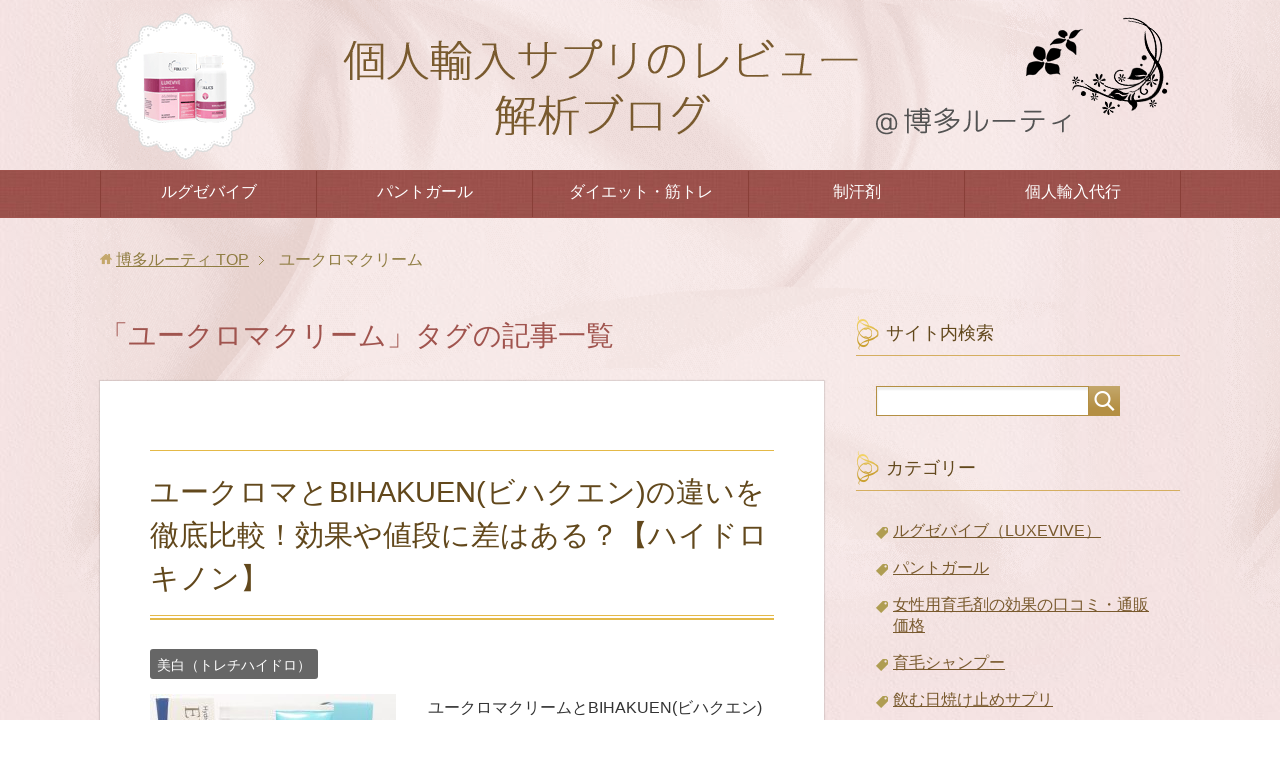

--- FILE ---
content_type: text/html; charset=UTF-8
request_url: https://www.sunroute-hakata.jp/tag/%E3%83%A6%E3%83%BC%E3%82%AF%E3%83%AD%E3%83%9E%E3%82%AF%E3%83%AA%E3%83%BC%E3%83%A0/
body_size: 25265
content:
<!DOCTYPE html><html lang="ja" class="col2"><head prefix="og: http://ogp.me/ns# fb: http://ogp.me/ns/fb#"><style media="all">@charset "UTF-8";
/*! normalize.css v3.0.2 | MIT License | git.io/normalize*/
html{font-family:sans-serif;-ms-text-size-adjust:100%;-webkit-text-size-adjust:100%}body{margin:0}article,aside,details,figcaption,figure,footer,header,hgroup,main,menu,nav,section,summary{display:block}audio,canvas,progress,video{display:inline-block;vertical-align:baseline}audio:not([controls]){display:none;height:0}[hidden],template{display:none}a{background-color:transparent}a:active,a:hover{outline:0}abbr[title]{border-bottom:1px dotted}b,strong{font-weight:700}dfn{font-style:italic}h1{margin:.67em 0;font-size:2em}mark{background:#ff0;color:#000}small{font-size:80%}sub,sup{vertical-align:baseline;line-height:0;position:relative;font-size:75%}sup{top:-.5em}sub{bottom:-.25em}img{border:0}svg:not(:root){overflow:hidden}hr{height:0;-moz-box-sizing:content-box;box-sizing:content-box}pre{overflow:auto}code,kbd,pre,samp{font-family:monospace,monospace;font-size:1em}button,input,optgroup,select,textarea{margin:0;color:inherit;font:inherit}button{overflow:visible}button,select{text-transform:none}button,html input[type=button],input[type=reset],input[type=submit]{cursor:pointer;-webkit-appearance:button}button[disabled],html input[disabled]{cursor:default}button::-moz-focus-inner,input::-moz-focus-inner{padding:0;border:0}input{line-height:normal}input[type=checkbox],input[type=radio]{padding:0;box-sizing:border-box}input[type=number]::-webkit-inner-spin-button,input[type=number]::-webkit-outer-spin-button{height:auto}input[type=search]{-moz-box-sizing:content-box;-webkit-box-sizing:content-box;box-sizing:content-box;-webkit-appearance:textfield}input[type=search]::-webkit-search-cancel-button,input[type=search]::-webkit-search-decoration{-webkit-appearance:none}fieldset{margin:0 2px;padding:.35em .625em .75em;border:1px solid silver}legend{padding:0;border:0}textarea{overflow:auto}optgroup{font-weight:700}table{border-collapse:collapse;border-spacing:0}td,th{padding:0}html{overflow-y:scroll}body{background:url(//www.sunroute-hakata.jp/wp-content/themes/keni70_wp_beauty_pink_201608270521/./images/common/bg.jpg);font-family:"ヒラギノ角ゴ ProN W3","Hiragino Kaku Gothic ProN","メイリオ",Meiryo,sans-serif}@media screen and (-webkit-min-device-pixel-ratio:2),(min-resolution:2dppx){body{background:url(//www.sunroute-hakata.jp/wp-content/themes/keni70_wp_beauty_pink_201608270521/./images/common/bg@2x.jpg);-webkit-background-size:120px 120px;background-size:120px 120px}}a{-webkit-transition:.3s;-o-transition:.3s;transition:.3s;color:#795a2e}a:hover,a:active,a:focus{color:#e4b948}address,caption,cite,code,dfn,var,h1,h2,h3,h4,h5,h6{font-style:normal;font-weight:400}q{quotes:none}q:before,q:after{content:'';content:none}img{vertical-align:bottom;-ms-interpolation-mode:bicubic}div{word-wrap:break-word}pre{overflow:auto;white-space:pre-wrap;word-wrap:break-word}form{margin:0}button,input,select,textarea,optgroup,option{vertical-align:baseline}select{max-width:100%}textarea{min-height:100px;vertical-align:top}button::-moz-focus-inner,input::-moz-focus-inner{margin:0}table{width:100%;word-break:break-all;word-wrap:break-word;border-spacing:0}caption{text-align:center;padding:10px;color:#8a5f08}img{height:auto;max-width:100%}img{max-width:none\9}html:not(:target) img{max-width:100%}p{color:#333;font-size:1.2em;margin:0 0 2em}ul,ol{margin-left:40px;padding-left:0}li{margin-bottom:.5em}blockquote{position:relative;margin:2em 0;padding:115px 45px 80px;background:url(//www.sunroute-hakata.jp/wp-content/themes/keni70_wp_beauty_pink_201608270521/./images/common/bg-cream.jpg) #f9f8e7}@media screen and (-webkit-min-device-pixel-ratio:2),(min-resolution:2dppx){blockquote{background:url(//www.sunroute-hakata.jp/wp-content/themes/keni70_wp_beauty_pink_201608270521/./images/common/bg-cream@2x.jpg) #f9f8e7;-webkit-background-size:120px 120px;background-size:120px 120px}}blockquote p:last-child{margin-bottom:0}blockquote:before{position:absolute;top:40px;left:30px;width:58px;height:45px;content:url(//www.sunroute-hakata.jp/wp-content/themes/keni70_wp_beauty_pink_201608270521/./images/icon/icon-laquo.png)}blockquote:after{position:absolute;right:30px;bottom:20px;width:58px;height:45px;content:url(//www.sunroute-hakata.jp/wp-content/themes/keni70_wp_beauty_pink_201608270521/./images/icon/icon-raquo.png)}@media screen and (-webkit-min-device-pixel-ratio:2),(min-resolution:2dppx){blockquote:before{display:inline-block;width:58px;height:45px;vertical-align:middle;background:url(//www.sunroute-hakata.jp/wp-content/themes/keni70_wp_beauty_pink_201608270521/./images/icon/icon-laquo@2x.png);-webkit-background-size:58px 45px;background-size:58px 45px;content:" "}blockquote:after{display:inline-block;width:58px;height:45px;vertical-align:middle;background:url(//www.sunroute-hakata.jp/wp-content/themes/keni70_wp_beauty_pink_201608270521/./images/icon/icon-raquo@2x.png);-webkit-background-size:58px 45px;background-size:58px 45px;content:" "}}blockquote a{color:#b48f43!important;font-weight:400!important;word-break:break-all}blockquote a:hover,blockquote a:active,blockquote a:focus{color:#795a2e!important}q{background:#fffdc2}table{width:100%;margin:1em 0;padding:0;border-top:1px solid #e8ada8;border-left:1px solid #e8ada8}th,td{padding:1.25em 1em;border-right:1px solid #e8ada8;border-bottom:1px solid #e8ada8}th{background-color:#faf1e9;color:#62481c;font-weight:700;text-align:left}thead th{background:url(//www.sunroute-hakata.jp/wp-content/themes/keni70_wp_beauty_pink_201608270521/./images/common/bg-pink.jpg) #eebcb8;text-align:center}@media screen and (-webkit-min-device-pixel-ratio:2),(min-resolution:2dppx){thead th{background:url(//www.sunroute-hakata.jp/wp-content/themes/keni70_wp_beauty_pink_201608270521/./images/common/bg-pink@2x.jpg) #eebcb8;-webkit-background-size:120px 120px;background-size:120px 120px}}dd{margin-left:0;padding-left:1em}figure{margin:3em 0}figcaption{word-break:break-all}.container{position:relative;background:url(//www.sunroute-hakata.jp/wp-content/themes/keni70_wp_beauty_pink_201608270521/./images/common/bg_site-header.png) 0 0 repeat-x}@media screen and (-webkit-min-device-pixel-ratio:2),(min-resolution:2dppx){.container{background:url(//www.sunroute-hakata.jp/wp-content/themes/keni70_wp_beauty_pink_201608270521/./images/common/bg_site-header@2x.png) 0 0 repeat-x;-webkit-background-size:1160px 700px;background-size:1160px 700px}}.site-header-in,.global-nav-in,.main-image-in,.main-image-in-text,.main-image-in-text-cont,.main-body-in,.site-footer-in{-webkit-box-sizing:border-box;box-sizing:border-box;width:1080px;margin:auto}.main-image-in img{width:100%}.main-image-in.wide,.main-image-in-text.wide{width:100%}.col1 .main-body-in{width:100%}.col1 .breadcrumbs{width:1200px;margin-right:auto;margin-left:auto}.col2 .main-conts{float:left;width:67%}.col2 .sub-conts{float:right;width:30%}.col2r .main-conts{float:right;width:65%}.col2r .sub-conts{float:left;width:30%}.site-header-conts{display:table;width:100%;padding:10px 0}.site-title{display:table-cell;margin:0;font-size:2.25em}.site-title a{color:#795a2e;text-decoration:none}.site-title a:hover,.site-title a:active,.site-title a:focus{text-decoration:underline}.normal-screen .site-title{font-size:3em}.normal-screen .lp-catch{font-size:1.5em}.header-box{display:table-cell;text-align:right}.full-screen{background-position:center center;background-repeat:no-repeat;-webkit-background-size:cover;background-size:cover;color:#fff}.full-screen .site-header-in{display:table}.full-screen .site-header-conts{display:table-cell;-webkit-box-sizing:border-box;box-sizing:border-box;overflow:hidden;width:100%;padding:1em;text-align:center;vertical-align:middle;text-shadow:1px 1px 8px #666}.full-screen .site-title{display:block}.contact-btn{margin-bottom:0}.full-screen .site-header-conts h1{width:auto;margin:0}.full-screen .site-header-conts p{font-size:2em}.full-screen .site-header-conts p a{color:#fff;text-decoration:none}.global-nav{padding:0;border-top:1px solid #a0544e;border-bottom:1px solid #a0544e;background:url(//www.sunroute-hakata.jp/wp-content/themes/keni70_wp_beauty_pink_201608270521/./images/common/bg-wine.jpg) #a0544e}@media screen and (-webkit-min-device-pixel-ratio:2),(min-resolution:2dppx){.global-nav{background:url(//www.sunroute-hakata.jp/wp-content/themes/keni70_wp_beauty_pink_201608270521/./images/common/bg-wine@2x.jpg) #a0544e;-webkit-background-size:120px 120px;background-size:120px 120px}}.global-nav-panel{display:none;font-size:12px}.global-nav-panel span{display:block;min-height:20px;line-height:20px}.icon-gn-menu{padding-left:25px;background:url(//www.sunroute-hakata.jp/wp-content/themes/keni70_wp_beauty_pink_201608270521/./images/icon/icon-gn-menu.png) left center no-repeat}.icon-gn-close{padding-left:25px;background:url(//www.sunroute-hakata.jp/wp-content/themes/keni70_wp_beauty_pink_201608270521/./images/icon/icon-gn-close.png) left center no-repeat}@media screen and (-webkit-min-device-pixel-ratio:2),(min-resolution:2dppx){.icon-gn-menu{background:url(//www.sunroute-hakata.jp/wp-content/themes/keni70_wp_beauty_pink_201608270521/./images/icon/icon-gn-menu@2x.png) left center no-repeat;-webkit-background-size:20px 20px;background-size:20px 20px}.icon-gn-close{background:url(//www.sunroute-hakata.jp/wp-content/themes/keni70_wp_beauty_pink_201608270521/./images/icon/icon-gn-close@2x.png) left center no-repeat;-webkit-background-size:20px 20px;background-size:20px 20px}}.global-nav .show-menu,.global-nav .show-menu li ul{display:block!important}.global-nav-in ul{display:table;width:100%;margin:0;padding:0;border-left:1px solid #893f38;table-layout:fixed}.global-nav-in li{display:table-cell;list-style:none;position:relative;vertical-align:middle;margin:0;border-right:1px solid #893f38;background:url(//www.sunroute-hakata.jp/wp-content/themes/keni70_wp_beauty_pink_201608270521/./images/common/bg-wine.jpg) #a0544e;text-align:center}@media screen and (-webkit-min-device-pixel-ratio:2),(min-resolution:2dppx){.global-nav-in li{background:url(//www.sunroute-hakata.jp/wp-content/themes/keni70_wp_beauty_pink_201608270521/./images/common/bg-wine@2x.jpg) #a0544e;-webkit-background-size:180px 140px;background-size:180px 140px}}.global-nav-in li a{display:block;min-height:1.5em;padding:.7em;color:#fff;text-decoration:none}.global-nav-in li:hover,.global-nav-in li:active,.global-nav-in li:focus{background:#c87a74;color:#62481c}.global-nav-in li ul{display:none;position:absolute;top:100%;left:-1px;z-index:10;width:100%;border-top:1px solid #893f38;border-left:1px solid #893f38;border-right:1px solid #893f38}.global-nav li ul li{display:list-item;width:100%;margin:0;padding:0;border-right:none;white-space:normal}.global-nav li ul li a{display:block;padding:.8em 2em;border-bottom:1px solid #893f38;background:#f3ccc9;color:#893f38}.global-nav li ul li a:hover{background:#dd8c85}.global-nav-in li ul ul{top:0;left:100%}.global-nav-in li ul ul li a{background:#eebcb8}.main-image{margin-bottom:2em}.main-image-in-text{background-repeat:no-repeat;background-size:cover}.main-image-in-text-cont{-webkit-box-sizing:border-box;box-sizing:border-box;padding:3em}.main-image-in-text.wide .main-image-in-text-cont{width:1200px}.main-image-in-text p:last-child{margin-bottom:0}.main-copy{margin-bottom:20px;font-size:3em;text-align:center}.sub-copy{font-size:1.5em;text-align:center}.main-body{margin-top:2em;padding-bottom:30px}.no-gn .main-body{margin-top:0}.lp.no-gn .main-body{margin-top:2em}.breadcrumbs-in{margin:2em 0;padding:0;color:#907d43}.no-gn .breadcrumbs-in{margin-top:0}.breadcrumbs-in a{color:#907d43}.breadcrumbs-in a:hover,.breadcrumbs-in a:active,.breadcrumbs-in a:focus{color:#e4b948}.breadcrumbs-in li{display:inline-block;list-style:none;position:relative;margin-right:15px;padding-right:15px;background:url(//www.sunroute-hakata.jp/wp-content/themes/keni70_wp_beauty_pink_201608270521/./images/icon/icon-brc.gif) right center no-repeat}.breadcrumbs-in li:before{content:url(//www.sunroute-hakata.jp/wp-content/themes/keni70_wp_beauty_pink_201608270521/./images/icon/icon-folder-brc.png)}.breadcrumbs-in li.bcl-first:before{content:url(//www.sunroute-hakata.jp/wp-content/themes/keni70_wp_beauty_pink_201608270521/./images/icon/icon-home-brc.png)}.breadcrumbs-in li.bcl-last{background:0 0}.breadcrumbs-in li.bcl-last:before{content:none}@media screen and (-webkit-min-device-pixel-ratio:2),(min-resolution:2dppx){.breadcrumbs-in li{background:url(//www.sunroute-hakata.jp/wp-content/themes/keni70_wp_beauty_pink_201608270521/./images/icon/icon-brc@2x.gif) right center no-repeat;-webkit-background-size:5px 9px;background-size:5px 9px}.breadcrumbs-in li:before{width:12px;height:12px;background:url(//www.sunroute-hakata.jp/wp-content/themes/keni70_wp_beauty_pink_201608270521/./images/icon/icon-folder-brc@2x.png)}.breadcrumbs-in li.bcl-first:before{width:12px;height:12px;background:url(//www.sunroute-hakata.jp/wp-content/themes/keni70_wp_beauty_pink_201608270521/./images/icon/icon-home-brc@2x.png)}.breadcrumbs-in li:before,.breadcrumbs-in li.bcl-first:before{display:inline-block;vertical-align:middle;-webkit-background-size:contain;background-size:contain;content:" "}.breadcrumbs-in li.bcl-last:before{width:0;height:0;background:0 0;content:none}}.main-conts{line-height:1.8}.col1 .main-conts{margin-bottom:40px}.section-wrap{-webkit-box-sizing:border-box;box-sizing:border-box;margin-bottom:30px;padding:40px 50px;border:1px solid #ccc}.main-conts .section-wrap{border:none;box-shadow:0px 0px 1px 1px rgba(0,0,0,.1);background:#fff}.section-wrap.wide{border-right:0;border-left:0}.section-wrap .section-in,.float-area{-webkit-box-sizing:border-box;box-sizing:border-box}.float-area{margin-bottom:10px}.col1 .section-wrap,.col1 .float-area{width:1200px;margin-right:auto;margin-left:auto}.col1 .section-wrap{padding:40px 80px}.col1 .section-wrap.wide{width:100%;padding:40px 0}.col1 .section-wrap.wide .section-in{width:1200px;margin-right:auto;margin-left:auto;padding:30px 0}.sub-conts .section-wrap{margin:0 auto;padding:0;border:none}.sub-conts .section-wrap .section-in{padding:0 20px 30px}.col1 .sub-conts .section-wrap .section-in{padding:0 80px 30px}.sub-conts .link-menu{margin-left:0;padding-left:0}.sub-conts .link-menu li{list-style:none;margin-bottom:1em;padding-left:13px;background:url(//www.sunroute-hakata.jp/wp-content/themes/keni70_wp_beauty_pink_201608270521/./images/icon/icon-list-arw.png) left 6px no-repeat}@media screen and (-webkit-min-device-pixel-ratio:2),(min-resolution:2dppx){.sub-conts .link-menu li{background:url(//www.sunroute-hakata.jp/wp-content/themes/keni70_wp_beauty_pink_201608270521/./images/icon/icon-list-arw@2x.png) left 6px no-repeat;-webkit-background-size:9px 12px;background-size:9px 12px}}.sub-conts .link-menu ul{margin-top:1em;margin-left:10px;padding-left:0}.sub-conts .link-menu-image{margin-right:0;margin-left:0}.sub-conts .link-menu-image li{list-style:none;overflow:hidden;margin-bottom:20px;padding-bottom:20px;border-bottom:1px dotted #ccc}.sub-conts .link-menu-image li:last-child{margin-bottom:0;padding-bottom:0;border-bottom:none}.link-menu-image-thumb{float:left;margin-right:1em}.sub-conts .link-menu-image .post-title{overflow:hidden;margin-bottom:0;padding:5px 0;border:none;background:0 0;font-weight:400}.sub-conts .section-wrap h3{padding:0 0 10px;border-bottom:solid 1px #a0544e;border-radius:0;background:0 0;color:#a0544e;font-weight:700}.sub-conts .b{color:#62481c}.site-footer{background:url(//www.sunroute-hakata.jp/wp-content/themes/keni70_wp_beauty_pink_201608270521/./images/common/bg-cream.jpg) #dfd7b9;color:#795a2e}@media screen and (-webkit-min-device-pixel-ratio:2),(min-resolution:2dppx){.site-footer{background:url(//www.sunroute-hakata.jp/wp-content/themes/keni70_wp_beauty_pink_201608270521/./images/common/bg-cream@2x.jpg) #dfd7b9;-webkit-background-size:120px 120px;background-size:120px 120px}}.site-footer-in a{color:#795a2e}.site-footer-in a:hover,.site-footer-in a:active,.site-footer-in a:focus{color:#cea435}.site-footer-nav{margin:0 auto;padding:1em 0;text-align:center}.site-footer-nav li{display:inline;list-style:none;margin-left:50px;padding:0 0 0 13px;background:url(//www.sunroute-hakata.jp/wp-content/themes/keni70_wp_beauty_pink_201608270521/./images/icon/icon-arw-next02.png) left center no-repeat}@media screen and (-webkit-min-device-pixel-ratio:2),(min-resolution:2dppx){.site-footer-nav li{background:url(//www.sunroute-hakata.jp/wp-content/themes/keni70_wp_beauty_pink_201608270521/./images/icon/icon-arw-next02@2x.png) left center no-repeat;-webkit-background-size:8px 10px;background-size:8px 10px}}.site-footer-nav li:first-child{margin-left:0}.site-footer-conts-area{padding:1em 0}.copyright{margin:0;padding:15px 0;background:url(//www.sunroute-hakata.jp/wp-content/themes/keni70_wp_beauty_pink_201608270521/./images/common/bg-wine.jpg) #a0544e;color:#fff;text-align:center}@media screen and (-webkit-min-device-pixel-ratio:2),(min-resolution:2dppx){.copyright{background:url(//www.sunroute-hakata.jp/wp-content/themes/keni70_wp_beauty_pink_201608270521/./images/common/bg-wine@2x.jpg) #a0544e;-webkit-background-size:120px 120px;background-size:120px 120px}}.copyright small{font-size:100%;color:#c39b4a}.page-top{display:none;position:fixed;right:20px;bottom:20px;z-index:99;line-height:1.2;margin-bottom:0}.section-in>h1:first-child,.section-in>h2:first-child,.section-in>h3:first-child,.section-in>h4:first-child,.section-in>h5:first-child,.section-in>h6:first-child{margin-top:0}.main-body h1{margin:60px 0 20px;color:#62481c;font-size:1.75em}.page .main-body h1.section-title{padding:40px 20px;border-top:1px solid #d9cdb5;border-bottom:1px solid #d9cdb5;background:url(//www.sunroute-hakata.jp/wp-content/themes/keni70_wp_beauty_pink_201608270521/./images/common/main_h1.png) 0 bottom repeat-x #fffef5}@media screen and (-webkit-min-device-pixel-ratio:2),(min-resolution:2dppx){.page .main-body h1.section-title{background:url(//www.sunroute-hakata.jp/wp-content/themes/keni70_wp_beauty_pink_201608270521/./images/common/main_h1@2x.png) 0 bottom repeat-x #fffef5;-webkit-background-size:1197px 39px;background-size:1197px 39px}}.home .main-body h2,.archive .main-body h2,.search .main-body h2,.page .main-body h2{margin:60px 0 30px;padding:30px 0 30px 10px;border-top:1px solid #e4b948;background:url(//www.sunroute-hakata.jp/wp-content/themes/keni70_wp_beauty_pink_201608270521/./images/common/main_h2.png) 0 bottom repeat-x #fff;color:#62481c;font-size:1.75em}@media screen and (-webkit-min-device-pixel-ratio:2),(min-resolution:2dppx){.home .main-body h2,.archive .main-body h2,.search .main-body h2,.page .main-body h2{background:url(//www.sunroute-hakata.jp/wp-content/themes/keni70_wp_beauty_pink_201608270521/./images/common/main_h2@2x.png) 0 bottom repeat-x #fff;-webkit-background-size:20px 5px;background-size:20px 5px}}.single .main-body h1{background:url(//www.sunroute-hakata.jp/wp-content/themes/keni70_wp_beauty_pink_201608270521/./images/common/main_h1.png) 0 bottom repeat-x #fffef5;color:#62481c}@media screen and (-webkit-min-device-pixel-ratio:2),(min-resolution:2dppx){.single .main-body h1{background:url(//www.sunroute-hakata.jp/wp-content/themes/keni70_wp_beauty_pink_201608270521/./images/common/main_h1@2x.png) 0 bottom repeat-x #fffef5;-webkit-background-size:1197px 39px;background-size:1197px 39px}}.main-body h3{margin:60px 0 30px;padding:5px 10px;border-radius:2px;background:url(//www.sunroute-hakata.jp/wp-content/themes/keni70_wp_beauty_pink_201608270521/./images/common/bg-darkbrown.jpg);color:#fff;font-size:1.3em}@media screen and (-webkit-min-device-pixel-ratio:2),(min-resolution:2dppx){.main-body h3{background:url(//www.sunroute-hakata.jp/wp-content/themes/keni70_wp_beauty_pink_201608270521/./images/common/bg-darkbrown@2x.jpg);-webkit-background-size:180px 140px;background-size:180px 140px}}.main-body h4{margin:55px 0 25px;padding:0 0 4px;border-bottom:1px dotted #e4b948;color:#795a2e;font-weight:700;font-size:1.25em}.main-body h5{margin:55px 0 25px;padding:3px 10px;border-radius:2px;background:url(//www.sunroute-hakata.jp/wp-content/themes/keni70_wp_beauty_pink_201608270521/./images/common/bg-pink.jpg);color:#62481c;font-size:1.2em}@media screen and (-webkit-min-device-pixel-ratio:2),(min-resolution:2dppx){.main-body h5{background:url(//www.sunroute-hakata.jp/wp-content/themes/keni70_wp_beauty_pink_201608270521/./images/common/bg-pink@2x.jpg);-webkit-background-size:120px 120px;background-size:120px 120px}}.main-body h6{margin:55px 0 25px;padding-left:8px;border-left:6px solid #a0544e;color:#a0544e;font-weight:700;font-size:1.125em}.main-body .img-title{padding:0;border:none;background:0 0;border-radius:0;box-shadow:none;font-weight:400;font-size:1em}.main-body h3 a,.main-body h5 a:hover{color:#fff}.main-body h6 a{color:#a0544e}.main-body h3 a:hover,.main-body h6 a:hover{color:#cea435}.main-body .archive-title{margin:0 0 20px;color:#a0544e}.col1 .main-body .archive-title{max-width:1200px;margin-right:auto;margin-left:auto}.page .section-wrap .section-title{font-size:2.125em;margin:20px 0 20px;padding:30px!important;border-top:1px solid #d9cdb5;border-bottom:1px solid #d9cdb5;background:url(//www.sunroute-hakata.jp/wp-content/themes/keni70_wp_beauty_pink_201608270521/images/common/main_h1.png) 0 bottom repeat-x #fffef5;color:#62481c}.home .main-body h2{line-height:1.5;margin:3em 0 1em;border-top:1px solid #e4b948;font-size:1.8em;text-align:left}.archive h2.section-title,.search h2.section-title{line-height:1.5;margin:1em 0 1em;padding:20px 0;border-top:1px solid #e4b948;font-size:1.8em;text-align:left}.single .main-body h1{font-size:1.75em!important;margin:20px 0 20px!important;padding:30px!important;border-top:1px solid #d9cdb5;border-bottom:1px solid #d9cdb5}.single .main-body h2{margin:100px 0 30px;padding:30px 0 30px 10px;border-top:1px solid #e4b948;background:url(//www.sunroute-hakata.jp/wp-content/themes/keni70_wp_beauty_pink_201608270521/./images/common/main_h2.png) 0 bottom repeat-x #fff;color:#62481c;font-size:1.6em}@media screen and (-webkit-min-device-pixel-ratio:2),(min-resolution:2dppx){.single .main-body h2{background:url(//www.sunroute-hakata.jp/wp-content/themes/keni70_wp_beauty_pink_201608270521/./images/common/main_h2@2x.png) 0 bottom repeat-x #fff;-webkit-background-size:20px 5px;background-size:20px 5px}}.main-body .section-title a{color:#62481c;text-decoration:none}.main-body .section-title a:hover,.main-body .section-title a:active,.main-body .section-title a:focus{color:#cea435;text-decoration:underline}.sub-conts .section-wrap .section-in .section-title,.sub-conts .section-wrap .article-header .section-title{margin:0 -20px 30px;padding:10px 0 10px 30px;border-bottom:1px solid #d5ae60;background:url(//www.sunroute-hakata.jp/wp-content/themes/keni70_wp_beauty_pink_201608270521/./images/common/section-title.png) 0 50% no-repeat;color:#62481c;font-weight:400;font-size:1.125em}@media screen and (-webkit-min-device-pixel-ratio:2),(min-resolution:2dppx){.sub-conts .section-wrap .section-in .section-title,.sub-conts .section-wrap .article-header .section-title{background:url(//www.sunroute-hakata.jp/wp-content/themes/keni70_wp_beauty_pink_201608270521/./images/common/section-title@2x.png) 0 50% no-repeat;-webkit-background-size:23px 34px;background-size:23px 34px}}.col h3{padding:0 0 10px;border-radius:0;border-bottom:1px solid #b48f43;background:0 0;color:#62481c;font-weight:700;font-size:1.5em}.news .news-date{margin-right:1em}.news-item{padding:1em;border-bottom:1px dotted #e4b948}.news-item:first-child{padding-top:0}.news-item:last-child{border-bottom:0}.news .news-thumb{float:left;margin-right:15px;margin-bottom:15px}.main-body .news-title{margin-top:20px;margin-left:-20px;padding:10px 0 10px 30px;border:none;background:url(//www.sunroute-hakata.jp/wp-content/themes/keni70_wp_beauty_pink_201608270521/./images/common/section-title.png) 0 50% no-repeat;font-weight:400;font-size:1.5em}@media screen and (-webkit-min-device-pixel-ratio:2),(min-resolution:2dppx){.main-body .news-title{background:url(//www.sunroute-hakata.jp/wp-content/themes/keni70_wp_beauty_pink_201608270521/./images/common/section-title@2x.png) 0 50% no-repeat;-webkit-background-size:23px 34px;background-size:23px 34px}}.main-body .news-title a{color:#795a2e;text-decoration:none}.main-body .news-title a:hover{color:#a07723;text-decoration:underline}.main-body .news-item:first-child .news-title{margin-top:0}.news .news-date,.news .news-cat,.post-cat{display:inline-block;margin-bottom:10px}.cat{display:inline-block;margin-right:.5em;margin-bottom:5px;padding:.1em .5em;border-bottom:none;color:#fff;font-size:.875em;word-break:break-all;border-radius:3px}.cat a{display:inline-block;margin:-.1em -.5em;padding:.3em .5em .1em;color:#fff;text-decoration:none}.cat001{background:#a17722}.cat002{background:#cc9b1c}.cat003{background:#608065}.cat004{background:#d87e77}.cat005{background:#44b5e4}.news .news-cont{margin-bottom:.5em}.dl-style01 dt,.dl-style01 dd{-webkit-box-sizing:border-box;box-sizing:border-box;padding:20px}.dl-style01 dt{display:block;float:left;width:35%}.dl-style01 dd{padding-left:35%;border-bottom:1px dotted #d7c296}.dl-style02 dt,.dl-style02 dd{-webkit-box-sizing:border-box;box-sizing:border-box;padding:20px}.dl-style02 dt{display:block;background:url(//www.sunroute-hakata.jp/wp-content/themes/keni70_wp_beauty_pink_201608270521/./images/common/bg-moca.jpg);color:#62481c}@media screen and (-webkit-min-device-pixel-ratio:2),(min-resolution:2dppx){.dl-style02 dt{background:url(//www.sunroute-hakata.jp/wp-content/themes/keni70_wp_beauty_pink_201608270521/./images/common/bg-moca@2x.jpg);-webkit-background-size:180px 140px;background-size:180px 140px}}.dl-style02 dd{background:#fffdef;margin-bottom:15px}.table-scroll{overflow-x:auto}.table-scroll::-webkit-scrollbar{height:5px}.table-scroll::-webkit-scrollbar-track{border-radius:5px;background:#eee}.table-scroll::-webkit-scrollbar-thumb{border-radius:5px;background:#666}.table-comparison{margin:3em 0;border-top:0}.table-comparison thead th{border-top:1px solid #e8ada8}.table-comparison th,.table-comparison td{padding:10px;text-align:center}.table-comparison thead .highlight span{display:block;margin:-11px;margin-top:-25px;padding:11px;padding-top:25px;border:1px solid #e8ada8;border-radius:8px 8px 0 0}.table-comparison th.highlight,.table-comparison th.highlight span{background:#e8ada8;color:#a0544e}.table-comparison tfoot td,.table-comparison tfoot td span{background:#fffad5}.table-comparison td.td-highlight{background:#fffad5}.category-list,.sub-conts .widget_categories ul{margin-left:0;padding-left:0}.category-list li,.sub-conts .widget_categories li{list-style:none;margin-bottom:1em;padding-left:17px;background:url(//www.sunroute-hakata.jp/wp-content/themes/keni70_wp_beauty_pink_201608270521/./images/icon/icon-tag.png) left 6px no-repeat}@media screen and (-webkit-min-device-pixel-ratio:2),(min-resolution:2dppx){.category-list li,.sub-conts .widget_categories li{background:url(//www.sunroute-hakata.jp/wp-content/themes/keni70_wp_beauty_pink_201608270521/./images/icon/icon-tag@2x.png) left 6px no-repeat;-webkit-background-size:12px 12px;background-size:12px 12px}}.category-list ul,.sub-conts .widget_categories ul ul{margin-top:1em;margin-left:10px;padding-left:0}.tagcloud a{margin-right:10px;padding-left:16px;background:url(//www.sunroute-hakata.jp/wp-content/themes/keni70_wp_beauty_pink_201608270521/./images/icon/icon-tag.png) left 70% no-repeat}@media screen and (-webkit-min-device-pixel-ratio:2),(min-resolution:2dppx){.tagcloud a{background:url(//www.sunroute-hakata.jp/wp-content/themes/keni70_wp_beauty_pink_201608270521/./images/icon/icon-tag@2x.png) left 70% no-repeat;-webkit-background-size:12px 12px;background-size:12px 12px}}#wp-calendar{background:#fff;font-size:.875em}#wp-calendar caption{font-weight:700;color:#62481c}#wp-calendar th,#wp-calendar td{padding:10px 0;text-align:center}#wp-calendar tfoot{background-color:#fffdef}#wp-calendar tfoot td{padding:6px;border-right-width:0;text-align:left}#wp-calendar tfoot td:last-child{border-right-width:1px;text-align:right}#wp-calendar td a{display:block;margin:-10px 0;padding:10px 0}.col4-wrap,.col3-wrap,.col2-wrap{margin:0 0 1em}.col4-wrap .col,.col4-wrap .col_2of4,.col4-wrap .col_3of4,.col3-wrap .col,.col3-wrap .col_2of3,.col2-wrap .col{-webkit-box-sizing:border-box;box-sizing:border-box;float:left;margin-left:2%}.col4-wrap .col:first-child,.col4-wrap .col_2of4:first-child,.col4-wrap .col_3of4:first-child,.col3-wrap .col:first-child,.col3-wrap .col_2of3:first-child,.col2-wrap .col:first-child{margin-left:0}.col4-wrap .col{width:23.5%}.col4-wrap .col_2of4{width:49%}.col4-wrap .col_3of4{width:74.5%}.col3-wrap .col{width:32%}.col3-wrap .col_2of3{width:66%}.col2-wrap .col{width:49%}.col-link{border:1px solid #ccc}.col-link a{display:block;color:#333;text-decoration:none}.col-link a:hover,.col-link a:active,.col-link a:focus{background:#eee}.banner-list{margin-left:0}.banner-list li{list-style:none}.col1 .banner-list{text-align:center}.col1 .banner-list li,.main-conts .banner-list li{display:inline-block;margin-bottom:1em;margin-left:1em}.col1 .banner-list li:first-child,.main-conts .banner-list li:first-child{margin-left:0}.link-ref{font-size:.9em}embed,iframe,object,video{max-width:100%}.btn{display:inline-block;padding:1em;border:1px solid #fff;background:url(//www.sunroute-hakata.jp/wp-content/themes/keni70_wp_beauty_pink_201608270521/./images/common/bg-wine@2x.jpg) #a0544e;color:#fff;text-decoration:none;border-radius:2px;box-shadow:0 0 1px 0px #999}@media screen and (-webkit-min-device-pixel-ratio:2),(min-resolution:2dppx){.btn{background:url(//www.sunroute-hakata.jp/wp-content/themes/keni70_wp_beauty_pink_201608270521/./images/common/bg-wine@2x.jpg) #a0544e;-webkit-background-size:120px 120px;background-size:120px 120px}}.btn:hover,.btn:active,.btn:focus{background:#c87a74;color:#fff;box-shadow:0 0 1px 0px #8f6f30;cursor:pointer}.btn span{padding-left:18px;background:url(//www.sunroute-hakata.jp/wp-content/themes/keni70_wp_beauty_pink_201608270521/./images/icon/icon-btn-arw.png) left center no-repeat}@media screen and (-webkit-min-device-pixel-ratio:2),(min-resolution:2dppx){.btn span{padding-left:18px;background:url(//www.sunroute-hakata.jp/wp-content/themes/keni70_wp_beauty_pink_201608270521/./images/icon/icon-btn-arw@2x.png) left center no-repeat;-webkit-background-size:10px 14px;background-size:10px 14px}}.al-r .btn{margin-right:3px}.btn-green{padding:25px 50px;background:#90a328;font-size:1.25em;font-weight:700;box-shadow:1px 1px 2px 0px #90a328}.btn-green:hover,.btn-green:active,.btn-green:focus{background:#bdd055;cursor:pointer}.btn-blue{padding:25px 50px;background:#4994e1;font-size:1.25em;box-shadow:1px 1px 2px 0px #4994e1}.btn-blue:hover,.btn-blue:active,.btn-blue:focus{background:#8ec6ff;cursor:pointer}.btn-orange{padding:25px 50px;background:#eaa141;font-size:1.25em;box-shadow:1px 1px 2px 0px #eaa141}.btn-orange:hover,.btn-orange:active,.btn-orange:focus{background:#fac073;cursor:pointer}.btn-red{padding:25px 50px;background:#e6603c;font-size:1.25em;box-shadow:1px 1px 2px 0px #e6603c}.btn-red:hover,.btn-red:active,.btn-red:focus{background:#f8886a;cursor:pointer}.btn-green span,.btn-blue span,.btn-orange span,.btn-red span{padding-left:20px;background:url(//www.sunroute-hakata.jp/wp-content/themes/keni70_wp_beauty_pink_201608270521/./images/icon/icon-btn-arw01.png) left center no-repeat}@media screen and (-webkit-min-device-pixel-ratio:2),(min-resolution:2dppx){.btn-green span,.btn-blue span,.btn-orange span,.btn-red span{background:url(//www.sunroute-hakata.jp/wp-content/themes/keni70_wp_beauty_pink_201608270521/./images/icon/icon-btn-arw01@2x.png) left center no-repeat;-webkit-background-size:12px 18px;background-size:12px 18px}}.btn-form01{padding:20px 50px;color:#fff;font-size:1.25em}.btn-form01 span{padding-left:20px;background:url(//www.sunroute-hakata.jp/wp-content/themes/keni70_wp_beauty_pink_201608270521/./images/icon/icon-btn-arw01.png) left center no-repeat}@media screen and (-webkit-min-device-pixel-ratio:2),(min-resolution:2dppx){.btn-form01 span{background:url(//www.sunroute-hakata.jp/wp-content/themes/keni70_wp_beauty_pink_201608270521/./images/icon/icon-btn-arw01@2x.png) left center no-repeat;-webkit-background-size:12px 18px;background-size:12px 18px}}.btn-form02{padding:20px 30px;background:#d3ccc7;font-size:1.125em;color:#666}.btn-form02 span{padding-left:18px;background:url(//www.sunroute-hakata.jp/wp-content/themes/keni70_wp_beauty_pink_201608270521/./images/icon/icon-btn-arw02.png) left center no-repeat}@media screen and (-webkit-min-device-pixel-ratio:2),(min-resolution:2dppx){.btn-mail span{background:url(//www.sunroute-hakata.jp/wp-content/themes/keni70_wp_beauty_pink_201608270521/./images/icon/icon-btn-arw02@2x.png) left center no-repeat;-webkit-background-size:12px 18px;background-size:12px 18px}}.btn-mail{padding:12px 32px}.btn-mail span{padding-left:30px;background:url(//www.sunroute-hakata.jp/wp-content/themes/keni70_wp_beauty_pink_201608270521/./images/icon/icon-btn-mail.png) left center no-repeat}@media screen and (-webkit-min-device-pixel-ratio:2),(min-resolution:2dppx){.btn-mail span{background:url(//www.sunroute-hakata.jp/wp-content/themes/keni70_wp_beauty_pink_201608270521/./images/icon/icon-btn-mail@2x.png) left center no-repeat;-webkit-background-size:24px 18px;background-size:24px 18px}}.btn-detail span{padding-left:20px;background:url(//www.sunroute-hakata.jp/wp-content/themes/keni70_wp_beauty_pink_201608270521/./images/icon/icon-btn-arw01.png) left center no-repeat}@media screen and (-webkit-min-device-pixel-ratio:2),(min-resolution:2dppx){.btn-detail span{background:url(//www.sunroute-hakata.jp/wp-content/themes/keni70_wp_beauty_pink_201608270521/./images/icon/icon-btn-arw01@2x.png) left center no-repeat;-webkit-background-size:12px 18px;background-size:12px 18px}}.search-box input[type=text]{-webkit-box-sizing:border-box;box-sizing:border-box;width:75%;height:30px;padding-right:4px;padding-left:4px;border:1px solid #b48f43;border-radius:0;box-shadow:inset 1px 3px 2px #eee}.btn-search{-webkit-box-sizing:border-box;box-sizing:border-box;height:30px;vertical-align:top;padding:5px;border:0;background:#b48f43;background:-moz-linear-gradient(#c4a76b 0%,#b48f43 75%);background:-webkit-linear-gradient(#c4a76b 0%,#b48f43 75%);background:-webkit-gradient(linear,0 0,0 100%,from(#c4a76b),color-stop(.75,#b48f43));background:-o-linear-gradient(#c4a76b 0%,#b48f43 75%);background:linear-gradient(#c4a76b 0%,#b48f43 75%);border-radius:0;cursor:pointer}.btn-search img{width:21px;height:20px;vertical-align:top}.sns-list ul{margin:0 0 1em;padding:0}.sns-list li{display:inline-block;vertical-align:top;line-height:1;margin-left:1em}.sns-list li iframe{max-width:none;margin:0}.sns-list li:first-child{margin-left:0}.eye-catch{float:left;margin-right:2em;margin-bottom:1em}.post-date,.post-pv{display:inline-block;margin-right:1em;margin-bottom:2em}.cast-box{padding:30px 20px;background:url(//www.sunroute-hakata.jp/wp-content/themes/keni70_wp_beauty_pink_201608270521/./images/common/bg-cast-box.png) #fffdef}@media screen and (-webkit-min-device-pixel-ratio:2),(min-resolution:2dppx){.cast-box{background:url(//www.sunroute-hakata.jp/wp-content/themes/keni70_wp_beauty_pink_201608270521/./images/common/bg-cast-box@2x.png) #fffdef;-webkit-background-size:18px 18px;background-size:18px 18px}}.cast-box .cast{position:relative;min-height:100px;margin-top:0;padding-left:115px}.cast-box .cast-name{color:#795a2e;font-weight:700;font-size:1.25em}.cast-box .cast .cast-headshot,.cast-box .cast .cast-profile{margin-left:0;margin-bottom:40px;padding-left:0}.cast-box .cast:last-child,.cast-box .cast:last-child .cast-headshot,.cast-box .cast:last-child .cast-profile{margin-bottom:0}.cast-box .cast .cast-headshot{position:absolute;top:0;left:0}.cast-box02 .cast{position:relative;margin-bottom:40px;padding-top:210px}.cast-box02 .cast dd{padding-left:0}.cast-box02 .cast-name{color:#62481c;font-weight:700}.cast-box02 .cast .cast-headshot{position:absolute;top:0;width:100%;text-align:center}.col1 .cast-box02 .cast{min-height:210px;padding-top:0}.col1 .cast-box02 .cast-name,.col1 .cast-box02 .cast-profile{padding-left:210px}.col1 .cast-box02 .cast .cast-headshot{width:auto}.chat-l,.chat-r{position:relative;overflow:hidden;margin:0 0 3em}.bubble{display:block;position:relative;-webkit-box-sizing:border-box;box-sizing:border-box;width:80%;min-height:60px;margin-bottom:2em;padding:1em;border:1px solid #ccc;background:#fff}.bubble .bubble-in{border-color:#fff}.talker{display:block;width:15%;height:auto;text-align:center}.talker b{font-weight:400}.talker img{display:block;width:100px;max-width:100%;max-width:none\9;margin:auto}html:not(:target) .talker img{max-width:100%}.chat-l .talker{float:left;margin-right:2%}.chat-r .talker{float:right;margin-left:2%}.chat-l .bubble{float:right}.chat-r .bubble{float:left}.bubble .bubble-in:after,.bubble .bubble-in:before{position:absolute;top:50%;width:0;height:0;border:solid transparent;content:""}.chat-l p,.chat-r p{font-size:1.1em}.bubble .b-arw20:after,.bubble .b-arw20:before{top:20%}.bubble .b-arw30:after,.bubble .b-arw30:before{top:30%}.bubble .b-arw40:after,.bubble .b-arw40:before{top:40%}.bubble .b-arw60:after,.bubble .b-arw60:before{top:60%}.bubble .b-arw70:after,.bubble .b-arw70:before{top:70%}.bubble .b-arw80:after,.bubble .b-arw80:before{top:80%}.chat-l .bubble .bubble-in:after,.chat-l .bubble .bubble-in:before{right:100%}.chat-r .bubble div:after,.chat-r .bubble div:before{left:100%}.chat-l .bubble .bubble-in:after{margin-top:-8px;border-width:8px 20px;border-color:transparent;border-right-color:inherit}.chat-l .bubble .bubble-in:before{margin-top:-9px;border-width:9px 21px;border-color:transparent;border-right-color:#ccc}.chat-r .bubble .bubble-in:after{margin-top:-8px;border-width:8px 20px;border-color:transparent;border-left-color:inherit}.chat-r .bubble .bubble-in:before{margin-top:-9px;border-width:9px 21px;border-color:transparent;border-left-color:#ccc}.bubble p:first-child{margin-top:0}.together .talker,.together .bubble{width:100%}.together .talker b{display:inline-block;text-align:center}.together.chat-l .talker,.together.chat-r .talker{float:none;margin:0 0 20px}.together.chat-l .talker{text-align:left}.together.chat-r .talker{text-align:right}.together.chat-l .bubble,.together.chat-r .bubble{float:none}.together .bubble .bubble-in:after,.together .bubble .bubble-in:before{top:auto;bottom:100%}.together.chat-l .bubble .bubble-in:after,.together.chat-l .bubble .bubble-in:before{right:auto;left:10%}.together.chat-r .bubble .bubble-in:after,.together.chat-r .bubble .bubble-in:before{right:10%;left:auto}.together.chat-l .bubble .bubble-in:after{margin-top:-20px;margin-left:-8px;border-width:20px 8px;border-color:transparent;border-bottom-color:inherit}.together.chat-l .bubble .bubble-in:before{margin-top:-21px;margin-left:-9px;border-width:21px 9px;border-color:transparent;border-bottom-color:#ccc}.together.chat-r .bubble .bubble-in:after{border-width:20px 8px;margin-top:-20px;margin-right:-8px;border-color:transparent;border-bottom-color:inherit}.together.chat-r .bubble .bubble-in:before{margin-top:-21px;margin-right:-9px;border-width:21px 9px;border-color:transparent;border-bottom-color:#ccc}.bubble-in p:last-child{margin-bottom:0}.bubble-blue{border:1px solid #e1f5fe;background:#e1f5fe}.chat-l .bubble-blue .bubble-in:after,.chat-l .bubble-blue .bubble-in:before{border-right-color:#e1f5fe}.chat-r .bubble-blue .bubble-in:after,.chat-r .bubble-blue .bubble-in:before{border-left-color:#e1f5fe}.together.chat-l .bubble-blue .bubble-in:after,.together.chat-l .bubble-blue .bubble-in:before,.together.chat-r .bubble-blue .bubble-in:after,.together.chat-r .bubble-blue .bubble-in:before{border-bottom-color:#e1f5fe}.bubble-green{border:1px solid #e8f5e9;background:#e8f5e9}.chat-l .bubble-green .bubble-in:after,.chat-l .bubble-green .bubble-in:before{border-right-color:#e8f5e9}.chat-r .bubble-green .bubble-in:after,.chat-r .bubble-green .bubble-in:before{border-left-color:#e8f5e9}.together.chat-l .bubble-green .bubble-in:after,.together.chat-l .bubble-green .bubble-in:before,.together.chat-r .bubble-green .bubble-in:after,.together.chat-r .bubble-green .bubble-in:before{border-bottom-color:#e8f5e9}.bubble-yellow{border:1px solid #fff59d;background:#fff59d}.chat-l .bubble-yellow .bubble-in:after,.chat-l .bubble-yellow .bubble-in:before{border-right-color:#fff59d}.chat-r .bubble-yellow .bubble-in:after,.chat-r .bubble-yellow .bubble-in:before{border-left-color:#fff59d}.together.chat-l .bubble-yellow .bubble-in:after,.together.chat-l .bubble-yellow .bubble-in:before,.together.chat-r .bubble-yellow .bubble-in:after,.together.chat-r .bubble-yellow .bubble-in:before{border-bottom-color:#fff59d}.bubble-orange{border:1px solid #ffcc80;background:#ffcc80}.chat-l .bubble-orange .bubble-in:after,.chat-l .bubble-orange .bubble-in:before{border-right-color:#ffcc80}.chat-r .bubble-orange .bubble-in:after,.chat-r .bubble-orange .bubble-in:before{border-left-color:#ffcc80}.together.chat-l .bubble-orange .bubble-in:after,.together.chat-l .bubble-orange .bubble-in:before,.together.chat-r .bubble-orange .bubble-in:after,.together.chat-r .bubble-orange .bubble-in:before{border-bottom-color:#ffcc80}.bubble-pink{border:1px solid #fbe9e7;background:#fbe9e7}.chat-l .bubble-pink .bubble-in:after,.chat-l .bubble-pink .bubble-in:before{border-right-color:#fbe9e7}.chat-r .bubble-pink .bubble-in:after,.chat-r .bubble-pink .bubble-in:before{border-left-color:#fbe9e7}.together.chat-l .bubble-pink .bubble-in:after,.together.chat-l .bubble-pink .bubble-in:before,.together.chat-r .bubble-pink .bubble-in:after,.together.chat-r .bubble-pink .bubble-in:before{border-bottom-color:#fbe9e7}.bubble-red{border:1px solid #ef5350;background:#ef5350;color:#fff}.chat-l .bubble-red .bubble-in:after,.chat-l .bubble-red .bubble-in:before{border-right-color:#ef5350}.chat-r .bubble-red .bubble-in:after,.chat-r .bubble-red .bubble-in:before{border-left-color:#ef5350}.together.chat-l .bubble-red .bubble-in:after,.together.chat-l .bubble-red .bubble-in:before,.together.chat-r .bubble-red .bubble-in:after,.together.chat-r .bubble-red .bubble-in:before{border-bottom-color:#ef5350}.bubble-black{border:1px solid #555;background:#555;color:#fff}.chat-l .bubble-black .bubble-in:after,.chat-l .bubble-black .bubble-in:before{border-right-color:#555}.chat-r .bubble-black .bubble-in:after,.chat-r .bubble-black .bubble-in:before{border-left-color:#555}.together.chat-l .bubble-black .bubble-in:after,.together.chat-l .bubble-black .bubble-in:before,.together.chat-r .bubble-black .bubble-in:after,.together.chat-r .bubble-black .bubble-in:before{border-bottom-color:#555}.main-body .ranking-list{margin-right:0;margin-left:0}.main-body .ranking-list li{list-style:none;overflow:hidden;margin-bottom:40px}.main-body .rank-title{padding:5px 0;border:none;background:0 0;font-weight:400;font-size:1.5em;color:#795a2e!important}.main-body .rank-title{margin-top:0}.rank-thumb{float:left;margin-right:20px;margin-bottom:20px;max-width:300px}.sub-conts .ranking-list03 .rank-thumb img{width:100px;height:auto}.col2 .sub-conts .ranking-list01 .rank-thumb,.col2 .sub-conts .ranking-list02 .rank-thumb,.col2r .sub-conts .ranking-list01 .rank-thumb,.col2r .sub-conts .ranking-list02 .rank-thumb{float:none;text-align:center}.rank-desc{overflow:hidden}.ranking-list01>li .rank-title{padding-left:60px}.ranking-list01 .rank01 .rank-title{background:url(//www.sunroute-hakata.jp/wp-content/themes/keni70_wp_beauty_pink_201608270521/./images/icon/icon-rank01-01.png) left top no-repeat}.ranking-list01 .rank02 .rank-title{background:url(//www.sunroute-hakata.jp/wp-content/themes/keni70_wp_beauty_pink_201608270521/./images/icon/icon-rank01-02.png) left top no-repeat}.ranking-list01 .rank03 .rank-title{background:url(//www.sunroute-hakata.jp/wp-content/themes/keni70_wp_beauty_pink_201608270521/./images/icon/icon-rank01-03.png) left top no-repeat}.ranking-list01 .rank04 .rank-title{background:url(//www.sunroute-hakata.jp/wp-content/themes/keni70_wp_beauty_pink_201608270521/./images/icon/icon-rank01-04.png) left top no-repeat}.ranking-list01 .rank05 .rank-title{background:url(//www.sunroute-hakata.jp/wp-content/themes/keni70_wp_beauty_pink_201608270521/./images/icon/icon-rank01-05.png) left top no-repeat}.ranking-list01 .rank06 .rank-title{background:url(//www.sunroute-hakata.jp/wp-content/themes/keni70_wp_beauty_pink_201608270521/./images/icon/icon-rank01-06.png) left top no-repeat}.ranking-list01 .rank07 .rank-title{background:url(//www.sunroute-hakata.jp/wp-content/themes/keni70_wp_beauty_pink_201608270521/./images/icon/icon-rank01-07.png) left top no-repeat}.ranking-list01 .rank08 .rank-title{background:url(//www.sunroute-hakata.jp/wp-content/themes/keni70_wp_beauty_pink_201608270521/./images/icon/icon-rank01-08.png) left top no-repeat}.ranking-list01 .rank09 .rank-title{background:url(//www.sunroute-hakata.jp/wp-content/themes/keni70_wp_beauty_pink_201608270521/./images/icon/icon-rank01-09.png) left top no-repeat}.ranking-list01 .rank10 .rank-title{background:url(//www.sunroute-hakata.jp/wp-content/themes/keni70_wp_beauty_pink_201608270521/./images/icon/icon-rank01-10.png) left top no-repeat}@media screen and (-webkit-min-device-pixel-ratio:2),(min-resolution:2dppx){.ranking-list01 .rank01 .rank-title{background:url(//www.sunroute-hakata.jp/wp-content/themes/keni70_wp_beauty_pink_201608270521/./images/icon/icon-rank01-01@2x.png) left top no-repeat}.ranking-list01 .rank02 .rank-title{background:url(//www.sunroute-hakata.jp/wp-content/themes/keni70_wp_beauty_pink_201608270521/./images/icon/icon-rank01-02@2x.png) left top no-repeat}.ranking-list01 .rank03 .rank-title{background:url(//www.sunroute-hakata.jp/wp-content/themes/keni70_wp_beauty_pink_201608270521/./images/icon/icon-rank01-03@2x.png) left top no-repeat}.ranking-list01 .rank04 .rank-title{background:url(//www.sunroute-hakata.jp/wp-content/themes/keni70_wp_beauty_pink_201608270521/./images/icon/icon-rank01-04@2x.png) left top no-repeat}.ranking-list01 .rank05 .rank-title{background:url(//www.sunroute-hakata.jp/wp-content/themes/keni70_wp_beauty_pink_201608270521/./images/icon/icon-rank01-05@2x.png) left top no-repeat}.ranking-list01 .rank06 .rank-title{background:url(//www.sunroute-hakata.jp/wp-content/themes/keni70_wp_beauty_pink_201608270521/./images/icon/icon-rank01-06@2x.png) left top no-repeat}.ranking-list01 .rank07 .rank-title{background:url(//www.sunroute-hakata.jp/wp-content/themes/keni70_wp_beauty_pink_201608270521/./images/icon/icon-rank01-07@2x.png) left top no-repeat}.ranking-list01 .rank08 .rank-title{background:url(//www.sunroute-hakata.jp/wp-content/themes/keni70_wp_beauty_pink_201608270521/./images/icon/icon-rank01-08@2x.png) left top no-repeat}.ranking-list01 .rank09 .rank-title{background:url(//www.sunroute-hakata.jp/wp-content/themes/keni70_wp_beauty_pink_201608270521/./images/icon/icon-rank01-09@2x.png) left top no-repeat}.ranking-list01 .rank10 .rank-title{background:url(//www.sunroute-hakata.jp/wp-content/themes/keni70_wp_beauty_pink_201608270521/./images/icon/icon-rank01-10@2x.png) left top no-repeat}.ranking-list01 .rank01 .rank-title,.ranking-list01 .rank02 .rank-title,.ranking-list01 .rank03 .rank-title,.ranking-list01 .rank04 .rank-title,.ranking-list01 .rank05 .rank-title,.ranking-list01 .rank06 .rank-title,.ranking-list01 .rank07 .rank-title,.ranking-list01 .rank08 .rank-title,.ranking-list01 .rank09 .rank-title,.ranking-list01 .rank10 .rank-title{-webkit-background-size:48px 40px;background-size:48px 40px}}.ranking-list02>li .rank-title{padding-left:60px;padding-bottom:10px}.ranking-list02 .rank01 .rank-title{background:url(//www.sunroute-hakata.jp/wp-content/themes/keni70_wp_beauty_pink_201608270521/./images/icon/icon-rank02-01.png) left top no-repeat}.ranking-list02 .rank02 .rank-title{background:url(//www.sunroute-hakata.jp/wp-content/themes/keni70_wp_beauty_pink_201608270521/./images/icon/icon-rank02-02.png) left top no-repeat}.ranking-list02 .rank03 .rank-title{background:url(//www.sunroute-hakata.jp/wp-content/themes/keni70_wp_beauty_pink_201608270521/./images/icon/icon-rank02-03.png) left top no-repeat}.ranking-list02 .rank04 .rank-title{background:url(//www.sunroute-hakata.jp/wp-content/themes/keni70_wp_beauty_pink_201608270521/./images/icon/icon-rank02-04.png) left top no-repeat}.ranking-list02 .rank05 .rank-title{background:url(//www.sunroute-hakata.jp/wp-content/themes/keni70_wp_beauty_pink_201608270521/./images/icon/icon-rank02-05.png) left top no-repeat}.ranking-list02 .rank06 .rank-title{background:url(//www.sunroute-hakata.jp/wp-content/themes/keni70_wp_beauty_pink_201608270521/./images/icon/icon-rank02-06.png) left top no-repeat}.ranking-list02 .rank07 .rank-title{background:url(//www.sunroute-hakata.jp/wp-content/themes/keni70_wp_beauty_pink_201608270521/./images/icon/icon-rank02-07.png) left top no-repeat}.ranking-list02 .rank08 .rank-title{background:url(//www.sunroute-hakata.jp/wp-content/themes/keni70_wp_beauty_pink_201608270521/./images/icon/icon-rank02-08.png) left top no-repeat}.ranking-list02 .rank09 .rank-title{background:url(//www.sunroute-hakata.jp/wp-content/themes/keni70_wp_beauty_pink_201608270521/./images/icon/icon-rank02-09.png) left top no-repeat}.ranking-list02 .rank10 .rank-title{background:url(//www.sunroute-hakata.jp/wp-content/themes/keni70_wp_beauty_pink_201608270521/./images/icon/icon-rank02-10.png) left top no-repeat}@media screen and (-webkit-min-device-pixel-ratio:2),(min-resolution:2dppx){.ranking-list02 .rank01 .rank-title{background:url(//www.sunroute-hakata.jp/wp-content/themes/keni70_wp_beauty_pink_201608270521/./images/icon/icon-rank02-01@2x.png) left top no-repeat}.ranking-list02 .rank02 .rank-title{background:url(//www.sunroute-hakata.jp/wp-content/themes/keni70_wp_beauty_pink_201608270521/./images/icon/icon-rank02-02@2x.png) left top no-repeat}.ranking-list02 .rank03 .rank-title{background:url(//www.sunroute-hakata.jp/wp-content/themes/keni70_wp_beauty_pink_201608270521/./images/icon/icon-rank02-03@2x.png) left top no-repeat}.ranking-list02 .rank04 .rank-title{background:url(//www.sunroute-hakata.jp/wp-content/themes/keni70_wp_beauty_pink_201608270521/./images/icon/icon-rank02-04@2x.png) left top no-repeat}.ranking-list02 .rank05 .rank-title{background:url(//www.sunroute-hakata.jp/wp-content/themes/keni70_wp_beauty_pink_201608270521/./images/icon/icon-rank02-05@2x.png) left top no-repeat}.ranking-list02 .rank06 .rank-title{background:url(//www.sunroute-hakata.jp/wp-content/themes/keni70_wp_beauty_pink_201608270521/./images/icon/icon-rank02-06@2x.png) left top no-repeat}.ranking-list02 .rank07 .rank-title{background:url(//www.sunroute-hakata.jp/wp-content/themes/keni70_wp_beauty_pink_201608270521/./images/icon/icon-rank02-07@2x.png) left top no-repeat}.ranking-list02 .rank08 .rank-title{background:url(//www.sunroute-hakata.jp/wp-content/themes/keni70_wp_beauty_pink_201608270521/./images/icon/icon-rank02-08@2x.png) left top no-repeat}.ranking-list02 .rank09 .rank-title{background:url(//www.sunroute-hakata.jp/wp-content/themes/keni70_wp_beauty_pink_201608270521/./images/icon/icon-rank02-09@2x.png) left top no-repeat}.ranking-list02 .rank10 .rank-title{background:url(//www.sunroute-hakata.jp/wp-content/themes/keni70_wp_beauty_pink_201608270521/./images/icon/icon-rank02-10@2x.png) left top no-repeat}.ranking-list02 .rank01 .rank-title,.ranking-list02 .rank02 .rank-title,.ranking-list02 .rank03 .rank-title,.ranking-list02 .rank04 .rank-title,.ranking-list02 .rank05 .rank-title,.ranking-list02 .rank06 .rank-title,.ranking-list02 .rank07 .rank-title,.ranking-list02 .rank08 .rank-title,.ranking-list02 .rank09 .rank-title,.ranking-list02 .rank10 .rank-title{-webkit-background-size:40px 45px;background-size:40px 45px}}.ranking-list03>li .rank-title{padding:5px 0;padding-left:58px;font-size:1.25em}.sub-conts .ranking-list03>li .rank-title{min-height:25px;padding:0 0 5px 40px;font-size:1em}.sub-conts .ranking-list03>li .rank-title a{text-decoration:none}.ranking-list03 li .rank-title{border-bottom:1px solid #909090}.ranking-list03 .rank01 .rank-title{background:url(//www.sunroute-hakata.jp/wp-content/themes/keni70_wp_beauty_pink_201608270521/./images/icon/icon-rank03-01.png) left top no-repeat}.ranking-list03 .rank02 .rank-title{background:url(//www.sunroute-hakata.jp/wp-content/themes/keni70_wp_beauty_pink_201608270521/./images/icon/icon-rank03-02.png) left top no-repeat}.ranking-list03 .rank03 .rank-title{background:url(//www.sunroute-hakata.jp/wp-content/themes/keni70_wp_beauty_pink_201608270521/./images/icon/icon-rank03-03.png) left top no-repeat}.ranking-list03 .rank04 .rank-title{background:url(//www.sunroute-hakata.jp/wp-content/themes/keni70_wp_beauty_pink_201608270521/./images/icon/icon-rank03-04.png) left top no-repeat}.ranking-list03 .rank05 .rank-title{background:url(//www.sunroute-hakata.jp/wp-content/themes/keni70_wp_beauty_pink_201608270521/./images/icon/icon-rank03-05.png) left top no-repeat}.ranking-list03 .rank06 .rank-title{background:url(//www.sunroute-hakata.jp/wp-content/themes/keni70_wp_beauty_pink_201608270521/./images/icon/icon-rank03-06.png) left top no-repeat}.ranking-list03 .rank07 .rank-title{background:url(//www.sunroute-hakata.jp/wp-content/themes/keni70_wp_beauty_pink_201608270521/./images/icon/icon-rank03-07.png) left top no-repeat}.ranking-list03 .rank08 .rank-title{background:url(//www.sunroute-hakata.jp/wp-content/themes/keni70_wp_beauty_pink_201608270521/./images/icon/icon-rank03-08.png) left top no-repeat}.ranking-list03 .rank09 .rank-title{background:url(//www.sunroute-hakata.jp/wp-content/themes/keni70_wp_beauty_pink_201608270521/./images/icon/icon-rank03-09.png) left top no-repeat}.ranking-list03 .rank10 .rank-title{background:url(//www.sunroute-hakata.jp/wp-content/themes/keni70_wp_beauty_pink_201608270521/./images/icon/icon-rank03-10.png) left top no-repeat}.sub-conts .ranking-list03 .rank01 .rank-title{background:url(//www.sunroute-hakata.jp/wp-content/themes/keni70_wp_beauty_pink_201608270521/./images/icon/icon-rank04-01.png) left top no-repeat}.sub-conts .ranking-list03 .rank02 .rank-title{background:url(//www.sunroute-hakata.jp/wp-content/themes/keni70_wp_beauty_pink_201608270521/./images/icon/icon-rank04-02.png) left top no-repeat}.sub-conts .ranking-list03 .rank03 .rank-title{background:url(//www.sunroute-hakata.jp/wp-content/themes/keni70_wp_beauty_pink_201608270521/./images/icon/icon-rank04-03.png) left top no-repeat}.sub-conts .ranking-list03 .rank04 .rank-title{background:url(//www.sunroute-hakata.jp/wp-content/themes/keni70_wp_beauty_pink_201608270521/./images/icon/icon-rank04-04.png) left top no-repeat}.sub-conts .ranking-list03 .rank05 .rank-title{background:url(//www.sunroute-hakata.jp/wp-content/themes/keni70_wp_beauty_pink_201608270521/./images/icon/icon-rank04-05.png) left top no-repeat}.sub-conts .ranking-list03 .rank06 .rank-title{background:url(//www.sunroute-hakata.jp/wp-content/themes/keni70_wp_beauty_pink_201608270521/./images/icon/icon-rank04-06.png) left top no-repeat}.sub-conts .ranking-list03 .rank07 .rank-title{background:url(//www.sunroute-hakata.jp/wp-content/themes/keni70_wp_beauty_pink_201608270521/./images/icon/icon-rank04-07.png) left top no-repeat}.sub-conts .ranking-list03 .rank08 .rank-title{background:url(//www.sunroute-hakata.jp/wp-content/themes/keni70_wp_beauty_pink_201608270521/./images/icon/icon-rank04-08.png) left top no-repeat}.sub-conts .ranking-list03 .rank09 .rank-title{background:url(//www.sunroute-hakata.jp/wp-content/themes/keni70_wp_beauty_pink_201608270521/./images/icon/icon-rank04-09.png) left top no-repeat}.sub-conts .ranking-list03 .rank10 .rank-title{background:url(//www.sunroute-hakata.jp/wp-content/themes/keni70_wp_beauty_pink_201608270521/./images/icon/icon-rank04-10.png) left top no-repeat}@media screen and (-webkit-min-device-pixel-ratio:2),(min-resolution:2dppx){.ranking-list03 .rank01 .rank-title{background:url(//www.sunroute-hakata.jp/wp-content/themes/keni70_wp_beauty_pink_201608270521/./images/icon/icon-rank03-01@2x.png) left top no-repeat}.ranking-list03 .rank02 .rank-title{background:url(//www.sunroute-hakata.jp/wp-content/themes/keni70_wp_beauty_pink_201608270521/./images/icon/icon-rank03-02@2x.png) left top no-repeat}.ranking-list03 .rank03 .rank-title{background:url(//www.sunroute-hakata.jp/wp-content/themes/keni70_wp_beauty_pink_201608270521/./images/icon/icon-rank03-03@2x.png) left top no-repeat}.ranking-list03 .rank04 .rank-title{background:url(//www.sunroute-hakata.jp/wp-content/themes/keni70_wp_beauty_pink_201608270521/./images/icon/icon-rank03-04@2x.png) left top no-repeat}.ranking-list03 .rank05 .rank-title{background:url(//www.sunroute-hakata.jp/wp-content/themes/keni70_wp_beauty_pink_201608270521/./images/icon/icon-rank03-05@2x.png) left top no-repeat}.ranking-list03 .rank06 .rank-title{background:url(//www.sunroute-hakata.jp/wp-content/themes/keni70_wp_beauty_pink_201608270521/./images/icon/icon-rank03-06@2x.png) left top no-repeat}.ranking-list03 .rank07 .rank-title{background:url(//www.sunroute-hakata.jp/wp-content/themes/keni70_wp_beauty_pink_201608270521/./images/icon/icon-rank03-07@2x.png) left top no-repeat}.ranking-list03 .rank08 .rank-title{background:url(//www.sunroute-hakata.jp/wp-content/themes/keni70_wp_beauty_pink_201608270521/./images/icon/icon-rank03-08@2x.png) left top no-repeat}.ranking-list03 .rank09 .rank-title{background:url(//www.sunroute-hakata.jp/wp-content/themes/keni70_wp_beauty_pink_201608270521/./images/icon/icon-rank03-09@2x.png) left top no-repeat}.ranking-list03 .rank10 .rank-title{background:url(//www.sunroute-hakata.jp/wp-content/themes/keni70_wp_beauty_pink_201608270521/./images/icon/icon-rank03-10@2x.png) left top no-repeat}.ranking-list03 .rank01 .rank-title,.ranking-list03 .rank02 .rank-title,.ranking-list03 .rank03 .rank-title,.ranking-list03 .rank04 .rank-title,.ranking-list03 .rank05 .rank-title,.ranking-list03 .rank06 .rank-title,.ranking-list03 .rank07 .rank-title,.ranking-list03 .rank08 .rank-title,.ranking-list03 .rank09 .rank-title,.ranking-list03 .rank10 .rank-title{-webkit-background-size:48px 48px;background-size:48px 48px}.sub-conts .ranking-list03 .rank01 .rank-title{background:url(//www.sunroute-hakata.jp/wp-content/themes/keni70_wp_beauty_pink_201608270521/./images/icon/icon-rank04-01@2x.png) left top no-repeat}.sub-conts .ranking-list03 .rank02 .rank-title{background:url(//www.sunroute-hakata.jp/wp-content/themes/keni70_wp_beauty_pink_201608270521/./images/icon/icon-rank04-02@2x.png) left top no-repeat}.sub-conts .ranking-list03 .rank03 .rank-title{background:url(//www.sunroute-hakata.jp/wp-content/themes/keni70_wp_beauty_pink_201608270521/./images/icon/icon-rank04-03@2x.png) left top no-repeat}.sub-conts .ranking-list03 .rank04 .rank-title{background:url(//www.sunroute-hakata.jp/wp-content/themes/keni70_wp_beauty_pink_201608270521/./images/icon/icon-rank04-04@2x.png) left top no-repeat}.sub-conts .ranking-list03 .rank05 .rank-title{background:url(//www.sunroute-hakata.jp/wp-content/themes/keni70_wp_beauty_pink_201608270521/./images/icon/icon-rank04-05@2x.png) left top no-repeat}.sub-conts .ranking-list03 .rank06 .rank-title{background:url(//www.sunroute-hakata.jp/wp-content/themes/keni70_wp_beauty_pink_201608270521/./images/icon/icon-rank04-06@2x.png) left top no-repeat}.sub-conts .ranking-list03 .rank07 .rank-title{background:url(//www.sunroute-hakata.jp/wp-content/themes/keni70_wp_beauty_pink_201608270521/./images/icon/icon-rank04-07@2x.png) left top no-repeat}.sub-conts .ranking-list03 .rank08 .rank-title{background:url(//www.sunroute-hakata.jp/wp-content/themes/keni70_wp_beauty_pink_201608270521/./images/icon/icon-rank04-08@2x.png) left top no-repeat}.sub-conts .ranking-list03 .rank09 .rank-title{background:url(//www.sunroute-hakata.jp/wp-content/themes/keni70_wp_beauty_pink_201608270521/./images/icon/icon-rank04-09@2x.png) left top no-repeat}.sub-conts .ranking-list03 .rank10 .rank-title{background:url(//www.sunroute-hakata.jp/wp-content/themes/keni70_wp_beauty_pink_201608270521/./images/icon/icon-rank04-10@2x.png) left top no-repeat}.sub-conts .ranking-list03 .rank01 .rank-title,.sub-conts .ranking-list03 .rank02 .rank-title,.sub-conts .ranking-list03 .rank03 .rank-title,.sub-conts .ranking-list03 .rank04 .rank-title,.sub-conts .ranking-list03 .rank05 .rank-title,.sub-conts .ranking-list03 .rank06 .rank-title,.sub-conts .ranking-list03 .rank07 .rank-title,.sub-conts .ranking-list03 .rank08 .rank-title,.sub-conts .ranking-list03 .rank09 .rank-title,.sub-conts .ranking-list03 .rank10 .rank-title{-webkit-background-size:30px 30px;background-size:30px 30px}}.ranking-list .on-image .rank-title{padding:0!important;border:0;background:none!important;font-size:1.25em}.ranking-list .on-image .rank-thumb{position:relative}.ranking-list .on-image .rank-thumb:before,.ranking-list .on-image .rank-thumb:before,.ranking-list .on-image .rank-thumb:before{position:absolute;top:0;left:0}.ranking-list03>.rank01.on-image .rank-thumb:before{content:url(//www.sunroute-hakata.jp/wp-content/themes/keni70_wp_beauty_pink_201608270521/./images/icon/icon-rank03-01.png)}.ranking-list03>.rank02.on-image .rank-thumb:before{content:url(//www.sunroute-hakata.jp/wp-content/themes/keni70_wp_beauty_pink_201608270521/./images/icon/icon-rank03-02.png)}.ranking-list03>.rank03.on-image .rank-thumb:before{content:url(//www.sunroute-hakata.jp/wp-content/themes/keni70_wp_beauty_pink_201608270521/./images/icon/icon-rank03-03.png)}.ranking-list03>.rank04.on-image .rank-thumb:before{content:url(//www.sunroute-hakata.jp/wp-content/themes/keni70_wp_beauty_pink_201608270521/./images/icon/icon-rank03-04.png)}.ranking-list03>.rank05.on-image .rank-thumb:before{content:url(//www.sunroute-hakata.jp/wp-content/themes/keni70_wp_beauty_pink_201608270521/./images/icon/icon-rank03-05.png)}.ranking-list03>.rank06.on-image .rank-thumb:before{content:url(//www.sunroute-hakata.jp/wp-content/themes/keni70_wp_beauty_pink_201608270521/./images/icon/icon-rank03-06.png)}.ranking-list03>.rank07.on-image .rank-thumb:before{content:url(//www.sunroute-hakata.jp/wp-content/themes/keni70_wp_beauty_pink_201608270521/./images/icon/icon-rank03-07.png)}.ranking-list03>.rank08.on-image .rank-thumb:before{content:url(//www.sunroute-hakata.jp/wp-content/themes/keni70_wp_beauty_pink_201608270521/./images/icon/icon-rank03-08.png)}.ranking-list03>.rank09.on-image .rank-thumb:before{content:url(//www.sunroute-hakata.jp/wp-content/themes/keni70_wp_beauty_pink_201608270521/./images/icon/icon-rank03-09.png)}.ranking-list03>.rank10.on-image .rank-thumb:before{content:url(//www.sunroute-hakata.jp/wp-content/themes/keni70_wp_beauty_pink_201608270521/./images/icon/icon-rank03-10.png)}.sub-conts .ranking-list03>.rank01.on-image .rank-thumb:before{content:url(//www.sunroute-hakata.jp/wp-content/themes/keni70_wp_beauty_pink_201608270521/./images/icon/icon-rank04-01.png)}.sub-conts .ranking-list03>.rank02.on-image .rank-thumb:before{content:url(//www.sunroute-hakata.jp/wp-content/themes/keni70_wp_beauty_pink_201608270521/./images/icon/icon-rank04-02.png)}.sub-conts .ranking-list03>.rank03.on-image .rank-thumb:before{content:url(//www.sunroute-hakata.jp/wp-content/themes/keni70_wp_beauty_pink_201608270521/./images/icon/icon-rank04-03.png)}.sub-conts .ranking-list03>.rank04.on-image .rank-thumb:before{content:url(//www.sunroute-hakata.jp/wp-content/themes/keni70_wp_beauty_pink_201608270521/./images/icon/icon-rank04-04.png)}.sub-conts .ranking-list03>.rank05.on-image .rank-thumb:before{content:url(//www.sunroute-hakata.jp/wp-content/themes/keni70_wp_beauty_pink_201608270521/./images/icon/icon-rank04-05.png)}.sub-conts .ranking-list03>.rank06.on-image .rank-thumb:before{content:url(//www.sunroute-hakata.jp/wp-content/themes/keni70_wp_beauty_pink_201608270521/./images/icon/icon-rank04-06.png)}.sub-conts .ranking-list03>.rank07.on-image .rank-thumb:before{content:url(//www.sunroute-hakata.jp/wp-content/themes/keni70_wp_beauty_pink_201608270521/./images/icon/icon-rank04-07.png)}.sub-conts .ranking-list03>.rank08.on-image .rank-thumb:before{content:url(//www.sunroute-hakata.jp/wp-content/themes/keni70_wp_beauty_pink_201608270521/./images/icon/icon-rank04-08.png)}.sub-conts .ranking-list03>.rank09.on-image .rank-thumb:before{content:url(//www.sunroute-hakata.jp/wp-content/themes/keni70_wp_beauty_pink_201608270521/./images/icon/icon-rank04-09.png)}.sub-conts .ranking-list03>.rank10.on-image .rank-thumb:before{content:url(//www.sunroute-hakata.jp/wp-content/themes/keni70_wp_beauty_pink_201608270521/./images/icon/icon-rank04-10.png)}@media screen and (-webkit-min-device-pixel-ratio:2),(min-resolution:2dppx){.ranking-list03>.rank01.on-image .rank-thumb:before{background:url(//www.sunroute-hakata.jp/wp-content/themes/keni70_wp_beauty_pink_201608270521/./images/icon/icon-rank03-01@2x.png)}.ranking-list03>.rank02.on-image .rank-thumb:before{background:url(//www.sunroute-hakata.jp/wp-content/themes/keni70_wp_beauty_pink_201608270521/./images/icon/icon-rank03-02@2x.png)}.ranking-list03>.rank03.on-image .rank-thumb:before{background:url(//www.sunroute-hakata.jp/wp-content/themes/keni70_wp_beauty_pink_201608270521/./images/icon/icon-rank03-03@2x.png)}.ranking-list03>.rank04.on-image .rank-thumb:before{background:url(//www.sunroute-hakata.jp/wp-content/themes/keni70_wp_beauty_pink_201608270521/./images/icon/icon-rank03-04@2x.png)}.ranking-list03>.rank05.on-image .rank-thumb:before{background:url(//www.sunroute-hakata.jp/wp-content/themes/keni70_wp_beauty_pink_201608270521/./images/icon/icon-rank03-05@2x.png)}.ranking-list03>.rank06.on-image .rank-thumb:before{background:url(//www.sunroute-hakata.jp/wp-content/themes/keni70_wp_beauty_pink_201608270521/./images/icon/icon-rank03-06@2x.png)}.ranking-list03>.rank07.on-image .rank-thumb:before{background:url(//www.sunroute-hakata.jp/wp-content/themes/keni70_wp_beauty_pink_201608270521/./images/icon/icon-rank03-07@2x.png)}.ranking-list03>.rank08.on-image .rank-thumb:before{background:url(//www.sunroute-hakata.jp/wp-content/themes/keni70_wp_beauty_pink_201608270521/./images/icon/icon-rank03-08@2x.png)}.ranking-list03>.rank09.on-image .rank-thumb:before{background:url(//www.sunroute-hakata.jp/wp-content/themes/keni70_wp_beauty_pink_201608270521/./images/icon/icon-rank03-09@2x.png)}.ranking-list03>.rank10.on-image .rank-thumb:before{background:url(//www.sunroute-hakata.jp/wp-content/themes/keni70_wp_beauty_pink_201608270521/./images/icon/icon-rank03-10@2x.png)}.ranking-list03>.rank01.on-image .rank-thumb:before,.ranking-list03>.rank02.on-image .rank-thumb:before,.ranking-list03>.rank03.on-image .rank-thumb:before,.ranking-list03>.rank04.on-image .rank-thumb:before,.ranking-list03>.rank05.on-image .rank-thumb:before,.ranking-list03>.rank06.on-image .rank-thumb:before,.ranking-list03>.rank07.on-image .rank-thumb:before,.ranking-list03>.rank08.on-image .rank-thumb:before,.ranking-list03>.rank09.on-image .rank-thumb:before,.ranking-list03>.rank10.on-image .rank-thumb:before{display:inline-block;width:48px;height:48px;vertical-align:middle;-webkit-background-size:contain;background-size:contain;content:" "}.sub-conts .ranking-list03>.rank01.on-image .rank-thumb:before{background:url(//www.sunroute-hakata.jp/wp-content/themes/keni70_wp_beauty_pink_201608270521/./images/icon/icon-rank04-01@2x.png)}.sub-conts .ranking-list03>.rank02.on-image .rank-thumb:before{background:url(//www.sunroute-hakata.jp/wp-content/themes/keni70_wp_beauty_pink_201608270521/./images/icon/icon-rank04-02@2x.png)}.sub-conts .ranking-list03>.rank03.on-image .rank-thumb:before{background:url(//www.sunroute-hakata.jp/wp-content/themes/keni70_wp_beauty_pink_201608270521/./images/icon/icon-rank04-03@2x.png)}.sub-conts .ranking-list03>.rank04.on-image .rank-thumb:before{background:url(//www.sunroute-hakata.jp/wp-content/themes/keni70_wp_beauty_pink_201608270521/./images/icon/icon-rank04-04@2x.png)}.sub-conts .ranking-list03>.rank05.on-image .rank-thumb:before{background:url(//www.sunroute-hakata.jp/wp-content/themes/keni70_wp_beauty_pink_201608270521/./images/icon/icon-rank04-05@2x.png)}.sub-conts .ranking-list03>.rank06.on-image .rank-thumb:before{background:url(//www.sunroute-hakata.jp/wp-content/themes/keni70_wp_beauty_pink_201608270521/./images/icon/icon-rank04-06@2x.png)}.sub-conts .ranking-list03>.rank07.on-image .rank-thumb:before{background:url(//www.sunroute-hakata.jp/wp-content/themes/keni70_wp_beauty_pink_201608270521/./images/icon/icon-rank04-07@2x.png)}.sub-conts .ranking-list03>.rank08.on-image .rank-thumb:before{background:url(//www.sunroute-hakata.jp/wp-content/themes/keni70_wp_beauty_pink_201608270521/./images/icon/icon-rank04-08@2x.png)}.sub-conts .ranking-list03>.rank09.on-image .rank-thumb:before{background:url(//www.sunroute-hakata.jp/wp-content/themes/keni70_wp_beauty_pink_201608270521/./images/icon/icon-rank04-09@2x.png)}.sub-conts .ranking-list03>.rank10.on-image .rank-thumb:before{background:url(//www.sunroute-hakata.jp/wp-content/themes/keni70_wp_beauty_pink_201608270521/./images/icon/icon-rank04-10@2x.png)}.sub-conts .ranking-list03>.rank01.on-image .rank-thumb:before,.sub-conts .ranking-list03>.rank02.on-image .rank-thumb:before,.sub-conts .ranking-list03>.rank03.on-image .rank-thumb:before,.sub-conts .ranking-list03>.rank04.on-image .rank-thumb:before,.sub-conts .ranking-list03>.rank05.on-image .rank-thumb:before,.sub-conts .ranking-list03>.rank06.on-image .rank-thumb:before,.sub-conts .ranking-list03>.rank07.on-image .rank-thumb:before,.sub-conts .ranking-list03>.rank08.on-image .rank-thumb:before,.sub-conts .ranking-list03>.rank09.on-image .rank-thumb:before,.sub-conts .ranking-list03>.rank10.on-image .rank-thumb:before{display:inline-block;width:30px;height:30px;vertical-align:middle;-webkit-background-size:contain;background-size:contain;content:" "}}.ranking-list04 .rank-box{position:relative;width:320px;margin-right:auto;margin-left:auto}.col1 .ranking-list04 li{display:inline-block;margin-right:20px}.ranking-list04 .rank-box img{width:100%}.ranking-list04 .on-image .rank-box:before,.ranking-list04 .on-image .rank-box:before,.ranking-list04 .on-image .rank-box:before{position:absolute;top:0;left:0}.ranking-list04 .on-image .rank-box .rank-text{position:absolute;bottom:0;-webkit-box-sizing:border-box;box-sizing:border-box;width:100%;margin:0;padding:10px;background-color:rgba(53,38,12,.8);background-color:#35260c\9;color:#fff}html:not(:target) .ranking-list04 .on-image .rank-box .rank-text{background-color:rgba(53,38,12,.8)}.ranking-list04 .on-image .rank-box a{color:#fff}.ranking-list04 .on-image .rank-box a:hover,.ranking-list04 .on-image .rank-box a:active,.ranking-list04 .on-image .rank-box a:focus{color:#d5ae60}.ranking-list04>.rank01.on-image .rank-box:before{content:url(//www.sunroute-hakata.jp/wp-content/themes/keni70_wp_beauty_pink_201608270521/./images/icon/icon-rank03-01.png)}.ranking-list04>.rank02.on-image .rank-box:before{content:url(//www.sunroute-hakata.jp/wp-content/themes/keni70_wp_beauty_pink_201608270521/./images/icon/icon-rank03-02.png)}.ranking-list04>.rank03.on-image .rank-box:before{content:url(//www.sunroute-hakata.jp/wp-content/themes/keni70_wp_beauty_pink_201608270521/./images/icon/icon-rank03-03.png)}.ranking-list04>.rank04.on-image .rank-box:before{content:url(//www.sunroute-hakata.jp/wp-content/themes/keni70_wp_beauty_pink_201608270521/./images/icon/icon-rank03-04.png)}.ranking-list04>.rank05.on-image .rank-box:before{content:url(//www.sunroute-hakata.jp/wp-content/themes/keni70_wp_beauty_pink_201608270521/./images/icon/icon-rank03-05.png)}.ranking-list04>.rank06.on-image .rank-box:before{content:url(//www.sunroute-hakata.jp/wp-content/themes/keni70_wp_beauty_pink_201608270521/./images/icon/icon-rank03-06.png)}.ranking-list04>.rank07.on-image .rank-box:before{content:url(//www.sunroute-hakata.jp/wp-content/themes/keni70_wp_beauty_pink_201608270521/./images/icon/icon-rank03-07.png)}.ranking-list04>.rank08.on-image .rank-box:before{content:url(//www.sunroute-hakata.jp/wp-content/themes/keni70_wp_beauty_pink_201608270521/./images/icon/icon-rank03-08.png)}.ranking-list04>.rank09.on-image .rank-box:before{content:url(//www.sunroute-hakata.jp/wp-content/themes/keni70_wp_beauty_pink_201608270521/./images/icon/icon-rank03-09.png)}.ranking-list04>.rank10.on-image .rank-box:before{content:url(//www.sunroute-hakata.jp/wp-content/themes/keni70_wp_beauty_pink_201608270521/./images/icon/icon-rank03-10.png)}@media screen and (-webkit-min-device-pixel-ratio:2),(min-resolution:2dppx){.ranking-list04>.rank01.on-image .rank-box:before{background:url(//www.sunroute-hakata.jp/wp-content/themes/keni70_wp_beauty_pink_201608270521/./images/icon/icon-rank03-01@2x.png)}.ranking-list04>.rank02.on-image .rank-box:before{background:url(//www.sunroute-hakata.jp/wp-content/themes/keni70_wp_beauty_pink_201608270521/./images/icon/icon-rank03-02@2x.png)}.ranking-list04>.rank03.on-image .rank-box:before{background:url(//www.sunroute-hakata.jp/wp-content/themes/keni70_wp_beauty_pink_201608270521/./images/icon/icon-rank03-03@2x.png)}.ranking-list04>.rank04.on-image .rank-box:before{background:url(//www.sunroute-hakata.jp/wp-content/themes/keni70_wp_beauty_pink_201608270521/./images/icon/icon-rank03-04@2x.png)}.ranking-list04>.rank05.on-image .rank-box:before{background:url(//www.sunroute-hakata.jp/wp-content/themes/keni70_wp_beauty_pink_201608270521/./images/icon/icon-rank03-05@2x.png)}.ranking-list04>.rank06.on-image .rank-box:before{background:url(//www.sunroute-hakata.jp/wp-content/themes/keni70_wp_beauty_pink_201608270521/./images/icon/icon-rank03-06@2x.png)}.ranking-list04>.rank07.on-image .rank-box:before{background:url(//www.sunroute-hakata.jp/wp-content/themes/keni70_wp_beauty_pink_201608270521/./images/icon/icon-rank03-07@2x.png)}.ranking-list04>.rank08.on-image .rank-box:before{background:url(//www.sunroute-hakata.jp/wp-content/themes/keni70_wp_beauty_pink_201608270521/./images/icon/icon-rank03-08@2x.png)}.ranking-list04>.rank09.on-image .rank-box:before{background:url(//www.sunroute-hakata.jp/wp-content/themes/keni70_wp_beauty_pink_201608270521/./images/icon/icon-rank03-09@2x.png)}.ranking-list04>.rank10.on-image .rank-box:before{background:url(//www.sunroute-hakata.jp/wp-content/themes/keni70_wp_beauty_pink_201608270521/./images/icon/icon-rank03-10@2x.png)}.ranking-list04>.rank01.on-image .rank-box:before,.ranking-list04>.rank02.on-image .rank-box:before,.ranking-list04>.rank03.on-image .rank-box:before,.ranking-list04>.rank04.on-image .rank-box:before,.ranking-list04>.rank05.on-image .rank-box:before,.ranking-list04>.rank06.on-image .rank-box:before,.ranking-list04>.rank07.on-image .rank-box:before,.ranking-list04>.rank08.on-image .rank-box:before,.ranking-list04>.rank09.on-image .rank-box:before,.ranking-list04>.rank10.on-image .rank-box:before{display:inline-block;width:48px;height:48px;vertical-align:middle;-webkit-background-size:contain;background-size:contain;content:" "}}.ranking-list05 .rank-box{position:relative;width:320px;margin-right:auto;margin-left:auto;background-position:center center;background-size:cover}.col1 .ranking-list05 li{display:inline-block;margin-right:20px}.ranking-list05 .rank-box a{display:block;-webkit-box-sizing:border-box;box-sizing:border-box;height:180px;padding:3em 1em 1em;background-color:rgba(53,38,12,.8);background-color:#35260c\9;color:#fff}html:not(:target) .ranking-list05 .rank-box a{background-color:rgba(53,38,12,.8)}.ranking-list05 .rank-box a:hover,.ranking-list05 .rank-box a:active,.ranking-list05 .rank-box a:focus{color:#d5ae60}.ranking-list05 .on-image .rank-box:before,.ranking-list05 .on-image .rank-box:before,.ranking-list05 .on-image .rank-box:before{position:absolute;top:0;left:0}.ranking-list05>.rank01.on-image .rank-box:before{content:url(//www.sunroute-hakata.jp/wp-content/themes/keni70_wp_beauty_pink_201608270521/./images/icon/icon-rank04-01.png)}.ranking-list05>.rank02.on-image .rank-box:before{content:url(//www.sunroute-hakata.jp/wp-content/themes/keni70_wp_beauty_pink_201608270521/./images/icon/icon-rank04-02.png)}.ranking-list05>.rank03.on-image .rank-box:before{content:url(//www.sunroute-hakata.jp/wp-content/themes/keni70_wp_beauty_pink_201608270521/./images/icon/icon-rank04-03.png)}.ranking-list05>.rank04.on-image .rank-box:before{content:url(//www.sunroute-hakata.jp/wp-content/themes/keni70_wp_beauty_pink_201608270521/./images/icon/icon-rank04-04.png)}.ranking-list05>.rank05.on-image .rank-box:before{content:url(//www.sunroute-hakata.jp/wp-content/themes/keni70_wp_beauty_pink_201608270521/./images/icon/icon-rank04-05.png)}.ranking-list05>.rank06.on-image .rank-box:before{content:url(//www.sunroute-hakata.jp/wp-content/themes/keni70_wp_beauty_pink_201608270521/./images/icon/icon-rank04-06.png)}.ranking-list05>.rank07.on-image .rank-box:before{content:url(//www.sunroute-hakata.jp/wp-content/themes/keni70_wp_beauty_pink_201608270521/./images/icon/icon-rank04-07.png)}.ranking-list05>.rank08.on-image .rank-box:before{content:url(//www.sunroute-hakata.jp/wp-content/themes/keni70_wp_beauty_pink_201608270521/./images/icon/icon-rank04-08.png)}.ranking-list05>.rank09.on-image .rank-box:before{content:url(//www.sunroute-hakata.jp/wp-content/themes/keni70_wp_beauty_pink_201608270521/./images/icon/icon-rank04-09.png)}.ranking-list05>.rank10.on-image .rank-box:before{content:url(//www.sunroute-hakata.jp/wp-content/themes/keni70_wp_beauty_pink_201608270521/./images/icon/icon-rank04-10.png)}@media screen and (-webkit-min-device-pixel-ratio:2),(min-resolution:2dppx){.ranking-list05>.rank01.on-image .rank-box:before{background:url(//www.sunroute-hakata.jp/wp-content/themes/keni70_wp_beauty_pink_201608270521/./images/icon/icon-rank04-01@2x.png)}.ranking-list05>.rank02.on-image .rank-box:before{background:url(//www.sunroute-hakata.jp/wp-content/themes/keni70_wp_beauty_pink_201608270521/./images/icon/icon-rank04-02@2x.png)}.ranking-list05>.rank03.on-image .rank-box:before{background:url(//www.sunroute-hakata.jp/wp-content/themes/keni70_wp_beauty_pink_201608270521/./images/icon/icon-rank04-03@2x.png)}.ranking-list05>.rank04.on-image .rank-box:before{background:url(//www.sunroute-hakata.jp/wp-content/themes/keni70_wp_beauty_pink_201608270521/./images/icon/icon-rank04-04@2x.png)}.ranking-list05>.rank05.on-image .rank-box:before{background:url(//www.sunroute-hakata.jp/wp-content/themes/keni70_wp_beauty_pink_201608270521/./images/icon/icon-rank04-05@2x.png)}.ranking-list05>.rank06.on-image .rank-box:before{background:url(//www.sunroute-hakata.jp/wp-content/themes/keni70_wp_beauty_pink_201608270521/./images/icon/icon-rank04-06@2x.png)}.ranking-list05>.rank07.on-image .rank-box:before{background:url(//www.sunroute-hakata.jp/wp-content/themes/keni70_wp_beauty_pink_201608270521/./images/icon/icon-rank04-07@2x.png)}.ranking-list05>.rank08.on-image .rank-box:before{background:url(//www.sunroute-hakata.jp/wp-content/themes/keni70_wp_beauty_pink_201608270521/./images/icon/icon-rank04-08@2x.png)}.ranking-list05>.rank09.on-image .rank-box:before{background:url(//www.sunroute-hakata.jp/wp-content/themes/keni70_wp_beauty_pink_201608270521/./images/icon/icon-rank04-09@2x.png)}.ranking-list05>.rank10.on-image .rank-box:before{background:url(//www.sunroute-hakata.jp/wp-content/themes/keni70_wp_beauty_pink_201608270521/./images/icon/icon-rank04-10@2x.png)}.ranking-list05>.rank01.on-image .rank-box:before,.ranking-list05>.rank02.on-image .rank-box:before,.ranking-list05>.rank03.on-image .rank-box:before,.ranking-list05>.rank04.on-image .rank-box:before,.ranking-list05>.rank05.on-image .rank-box:before,.ranking-list05>.rank06.on-image .rank-box:before,.ranking-list05>.rank07.on-image .rank-box:before,.ranking-list05>.rank08.on-image .rank-box:before,.ranking-list05>.rank09.on-image .rank-box:before,.ranking-list05>.rank10.on-image .rank-box:before{display:inline-block;width:30px;height:30px;vertical-align:middle;-webkit-background-size:contain;background-size:contain;content:" "}}.main-body .post-list01,.main-body .post-list02{margin-right:0;margin-left:0}.main-body .post-list01 li,.main-body .post-list02 li{list-style:none;overflow:hidden;margin-bottom:40px}.post-list01 .post-box{position:relative;width:320px;margin-right:auto;margin-left:auto}.col1 .post-list01 li{display:inline-block;margin-right:20px}.post-list01 .post-box img{width:100%}.post-list01 .on-image .post-box:before,.post-list01 .on-image .post-box:before,.post-list01 .on-image .post-box:before{position:absolute;top:0;left:0}.post-list01 .on-image .post-box .post-text{position:absolute;bottom:0;-webkit-box-sizing:border-box;box-sizing:border-box;width:100%;margin:0;padding:10px;background-color:rgba(53,38,12,.8);background-color:#35260c\9;color:#fff}html:not(:target) .post-list01 .on-image .post-box .post-text{background-color:rgba(53,38,12,.8)}.post-list01 .on-image .post-box a{color:#fff}.post-list01 .on-image .post-box a:hover,.post-list01 .on-image .post-box a:active,.post-list01 .on-image .post-box a:focus{color:#d5ae60}.post-list02 .post-box{position:relative;width:320px;margin-right:auto;margin-left:auto;background-position:center center;background-size:cover}.col1 .post-list02 li{display:inline-block;margin-right:20px}.post-list02 .post-box a{display:block;-webkit-box-sizing:border-box;box-sizing:border-box;height:180px;padding:1em;background-color:rgba(53,38,12,.8);background-color:#35260c\9;color:#fff}html:not(:target) .post-list02 .post-box a{background-color:rgba(53,38,12,.8)}.post-list02 .post-box a:hover,.post-list02 .post-box a:active,.post-list02 .post-box a:focus{color:#d5ae60}.post-list02 .on-image .post-box:before,.post-list02 .on-image .post-box:before,.post-list02 .on-image .post-box:before{position:absolute;top:0;left:0}.review-table{width:auto;margin-top:0;border-top:1px solid #fff;border-left:1px solid #fff}.rank-thumb .review-table{width:100%;margin-bottom:0}.review-table th,.review-table td{line-height:1;padding:.5em;border-right:1px solid #fff;border-bottom:1px solid #fff;background-color:#faf1e9}.review-table th{font-weight:400;width:100px}.star00,.star05,.star10,.star15,.star20,.star25,.star30,.star35,.star40,.star45,.star50{padding-left:105px;white-space:nowrap}.star00{background:url(//www.sunroute-hakata.jp/wp-content/themes/keni70_wp_beauty_pink_201608270521/./images/icon/icon-star00.png) left center no-repeat}.star05{background:url(//www.sunroute-hakata.jp/wp-content/themes/keni70_wp_beauty_pink_201608270521/./images/icon/icon-star05.png) left center no-repeat}.star10{background:url(//www.sunroute-hakata.jp/wp-content/themes/keni70_wp_beauty_pink_201608270521/./images/icon/icon-star10.png) left center no-repeat}.star15{background:url(//www.sunroute-hakata.jp/wp-content/themes/keni70_wp_beauty_pink_201608270521/./images/icon/icon-star15.png) left center no-repeat}.star20{background:url(//www.sunroute-hakata.jp/wp-content/themes/keni70_wp_beauty_pink_201608270521/./images/icon/icon-star20.png) left center no-repeat}.star25{background:url(//www.sunroute-hakata.jp/wp-content/themes/keni70_wp_beauty_pink_201608270521/./images/icon/icon-star25.png) left center no-repeat}.star30{background:url(//www.sunroute-hakata.jp/wp-content/themes/keni70_wp_beauty_pink_201608270521/./images/icon/icon-star30.png) left center no-repeat}.star35{background:url(//www.sunroute-hakata.jp/wp-content/themes/keni70_wp_beauty_pink_201608270521/./images/icon/icon-star35.png) left center no-repeat}.star40{background:url(//www.sunroute-hakata.jp/wp-content/themes/keni70_wp_beauty_pink_201608270521/./images/icon/icon-star40.png) left center no-repeat}.star45{background:url(//www.sunroute-hakata.jp/wp-content/themes/keni70_wp_beauty_pink_201608270521/./images/icon/icon-star45.png) left center no-repeat}.star50{background:url(//www.sunroute-hakata.jp/wp-content/themes/keni70_wp_beauty_pink_201608270521/./images/icon/icon-star50.png) left center no-repeat}@media screen and (-webkit-min-device-pixel-ratio:2),(min-resolution:2dppx){.star00{background:url(//www.sunroute-hakata.jp/wp-content/themes/keni70_wp_beauty_pink_201608270521/./images/icon/icon-star00@2x.png) left center no-repeat}.star05{background:url(//www.sunroute-hakata.jp/wp-content/themes/keni70_wp_beauty_pink_201608270521/./images/icon/icon-star05@2x.png) left center no-repeat}.star10{background:url(//www.sunroute-hakata.jp/wp-content/themes/keni70_wp_beauty_pink_201608270521/./images/icon/icon-star10@2x.png) left center no-repeat}.star15{background:url(//www.sunroute-hakata.jp/wp-content/themes/keni70_wp_beauty_pink_201608270521/./images/icon/icon-star15@2x.png) left center no-repeat}.star20{background:url(//www.sunroute-hakata.jp/wp-content/themes/keni70_wp_beauty_pink_201608270521/./images/icon/icon-star20@2x.png) left center no-repeat}.star25{background:url(//www.sunroute-hakata.jp/wp-content/themes/keni70_wp_beauty_pink_201608270521/./images/icon/icon-star25@2x.png) left center no-repeat}.star30{background:url(//www.sunroute-hakata.jp/wp-content/themes/keni70_wp_beauty_pink_201608270521/./images/icon/icon-star30@2x.png) left center no-repeat}.star35{background:url(//www.sunroute-hakata.jp/wp-content/themes/keni70_wp_beauty_pink_201608270521/./images/icon/icon-star35@2x.png) left center no-repeat}.star40{background:url(//www.sunroute-hakata.jp/wp-content/themes/keni70_wp_beauty_pink_201608270521/./images/icon/icon-star40@2x.png) left center no-repeat}.star45{background:url(//www.sunroute-hakata.jp/wp-content/themes/keni70_wp_beauty_pink_201608270521/./images/icon/icon-star45@2x.png) left center no-repeat}.star50{background:url(//www.sunroute-hakata.jp/wp-content/themes/keni70_wp_beauty_pink_201608270521/./images/icon/icon-star50@2x.png) left center no-repeat}.star00,.star05,.star10,.star15,.star20,.star25,.star30,.star35,.star40,.star45,.star50{-webkit-background-size:97px 17px;background-size:97px 17px}}.item-data{margin-bottom:1em;padding-left:310px}.item-data dl{margin:0 0 1em}.item-data dt{display:block;color:#fff;background-color:#b48e5e;padding:5px;margin:0 0 .5em}.item-data dd{display:inline;margin:0;padding-left:0}.comparative-list01 .rank-desc,.comparative-list02 .rank-desc{overflow:visible}.main-body .review-desc-title{overflow:hidden;margin-top:0;margin-bottom:1em;padding:0 0 0 14px;border:none;border-left:5px solid #c4a76b;background:0 0;font-size:1.125em}.main-body .review-desc{display:inline-block}.main-body .review-desc h4{margin-top:2em}.comparative-list01>li .rank-title{padding-left:60px;font-weight:700}.comparative-list01 .rank01 .rank-title{background:url(//www.sunroute-hakata.jp/wp-content/themes/keni70_wp_beauty_pink_201608270521/./images/icon/icon-rank01-01.png) left 2px no-repeat}.comparative-list01 .rank02 .rank-title{background:url(//www.sunroute-hakata.jp/wp-content/themes/keni70_wp_beauty_pink_201608270521/./images/icon/icon-rank01-02.png) left top no-repeat}.comparative-list01 .rank03 .rank-title{background:url(//www.sunroute-hakata.jp/wp-content/themes/keni70_wp_beauty_pink_201608270521/./images/icon/icon-rank01-03.png) left top no-repeat}.comparative-list01 .rank04 .rank-title{background:url(//www.sunroute-hakata.jp/wp-content/themes/keni70_wp_beauty_pink_201608270521/./images/icon/icon-rank01-04.png) left top no-repeat}.comparative-list01 .rank05 .rank-title{background:url(//www.sunroute-hakata.jp/wp-content/themes/keni70_wp_beauty_pink_201608270521/./images/icon/icon-rank01-05.png) left top no-repeat}.comparative-list01 .rank06 .rank-title{background:url(//www.sunroute-hakata.jp/wp-content/themes/keni70_wp_beauty_pink_201608270521/./images/icon/icon-rank01-06.png) left top no-repeat}.comparative-list01 .rank07 .rank-title{background:url(//www.sunroute-hakata.jp/wp-content/themes/keni70_wp_beauty_pink_201608270521/./images/icon/icon-rank01-07.png) left top no-repeat}.comparative-list01 .rank08 .rank-title{background:url(//www.sunroute-hakata.jp/wp-content/themes/keni70_wp_beauty_pink_201608270521/./images/icon/icon-rank01-08.png) left top no-repeat}.comparative-list01 .rank09 .rank-title{background:url(//www.sunroute-hakata.jp/wp-content/themes/keni70_wp_beauty_pink_201608270521/./images/icon/icon-rank01-09.png) left top no-repeat}.comparative-list01 .rank10 .rank-title{background:url(//www.sunroute-hakata.jp/wp-content/themes/keni70_wp_beauty_pink_201608270521/./images/icon/icon-rank01-10.png) left top no-repeat}@media screen and (-webkit-min-device-pixel-ratio:2),(min-resolution:2dppx){.comparative-list01 .rank01 .rank-title{background:url(//www.sunroute-hakata.jp/wp-content/themes/keni70_wp_beauty_pink_201608270521/./images/icon/icon-rank01-01@2x.png) left top no-repeat}.comparative-list01 .rank02 .rank-title{background:url(//www.sunroute-hakata.jp/wp-content/themes/keni70_wp_beauty_pink_201608270521/./images/icon/icon-rank01-02@2x.png) left top no-repeat}.comparative-list01 .rank03 .rank-title{background:url(//www.sunroute-hakata.jp/wp-content/themes/keni70_wp_beauty_pink_201608270521/./images/icon/icon-rank01-03@2x.png) left top no-repeat}.comparative-list01 .rank04 .rank-title{background:url(//www.sunroute-hakata.jp/wp-content/themes/keni70_wp_beauty_pink_201608270521/./images/icon/icon-rank01-04@2x.png) left top no-repeat}.comparative-list01 .rank05 .rank-title{background:url(//www.sunroute-hakata.jp/wp-content/themes/keni70_wp_beauty_pink_201608270521/./images/icon/icon-rank01-05@2x.png) left top no-repeat}.comparative-list01 .rank06 .rank-title{background:url(//www.sunroute-hakata.jp/wp-content/themes/keni70_wp_beauty_pink_201608270521/./images/icon/icon-rank01-06@2x.png) left top no-repeat}.comparative-list01 .rank07 .rank-title{background:url(//www.sunroute-hakata.jp/wp-content/themes/keni70_wp_beauty_pink_201608270521/./images/icon/icon-rank01-07@2x.png) left top no-repeat}.comparative-list01 .rank08 .rank-title{background:url(//www.sunroute-hakata.jp/wp-content/themes/keni70_wp_beauty_pink_201608270521/./images/icon/icon-rank01-08@2x.png) left top no-repeat}.comparative-list01 .rank09 .rank-title{background:url(//www.sunroute-hakata.jp/wp-content/themes/keni70_wp_beauty_pink_201608270521/./images/icon/icon-rank01-09@2x.png) left top no-repeat}.comparative-list01 .rank10 .rank-title{background:url(//www.sunroute-hakata.jp/wp-content/themes/keni70_wp_beauty_pink_201608270521/./images/icon/icon-rank01-10@2x.png) left top no-repeat}.comparative-list01 .rank01 .rank-title,.comparative-list01 .rank02 .rank-title,.comparative-list01 .rank03 .rank-title,.comparative-list01 .rank04 .rank-title,.comparative-list01 .rank05 .rank-title,.comparative-list01 .rank06 .rank-title,.comparative-list01 .rank07 .rank-title,.comparative-list01 .rank08 .rank-title,.comparative-list01 .rank09 .rank-title,.comparative-list01 .rank10 .rank-title{-webkit-background-size:48px 40px;background-size:48px 40px}}.comparative-list02>.rank01.on-image .rank-thumb:before{content:url(//www.sunroute-hakata.jp/wp-content/themes/keni70_wp_beauty_pink_201608270521/./images/icon/icon-rank05-01.png)}.comparative-list02>.rank02.on-image .rank-thumb:before{content:url(//www.sunroute-hakata.jp/wp-content/themes/keni70_wp_beauty_pink_201608270521/./images/icon/icon-rank05-02.png)}.comparative-list02>.rank03.on-image .rank-thumb:before{content:url(//www.sunroute-hakata.jp/wp-content/themes/keni70_wp_beauty_pink_201608270521/./images/icon/icon-rank05-03.png)}.comparative-list02>.rank04.on-image .rank-thumb:before{content:url(//www.sunroute-hakata.jp/wp-content/themes/keni70_wp_beauty_pink_201608270521/./images/icon/icon-rank05-04.png)}.comparative-list02>.rank05.on-image .rank-thumb:before{content:url(//www.sunroute-hakata.jp/wp-content/themes/keni70_wp_beauty_pink_201608270521/./images/icon/icon-rank05-05.png)}.comparative-list02>.rank06.on-image .rank-thumb:before{content:url(//www.sunroute-hakata.jp/wp-content/themes/keni70_wp_beauty_pink_201608270521/./images/icon/icon-rank05-06.png)}.comparative-list02>.rank07.on-image .rank-thumb:before{content:url(//www.sunroute-hakata.jp/wp-content/themes/keni70_wp_beauty_pink_201608270521/./images/icon/icon-rank05-07.png)}.comparative-list02>.rank08.on-image .rank-thumb:before{content:url(//www.sunroute-hakata.jp/wp-content/themes/keni70_wp_beauty_pink_201608270521/./images/icon/icon-rank05-08.png)}.comparative-list02>.rank09.on-image .rank-thumb:before{content:url(//www.sunroute-hakata.jp/wp-content/themes/keni70_wp_beauty_pink_201608270521/./images/icon/icon-rank05-09.png)}.comparative-list02>.rank10.on-image .rank-thumb:before{content:url(//www.sunroute-hakata.jp/wp-content/themes/keni70_wp_beauty_pink_201608270521/./images/icon/icon-rank05-10.png)}.sub-conts .comparative-list02>.rank01.on-image .rank-thumb:before{content:url(//www.sunroute-hakata.jp/wp-content/themes/keni70_wp_beauty_pink_201608270521/./images/icon/icon-rank06-01.png)}.sub-conts .comparative-list02>.rank02.on-image .rank-thumb:before{content:url(//www.sunroute-hakata.jp/wp-content/themes/keni70_wp_beauty_pink_201608270521/./images/icon/icon-rank06-02.png)}.sub-conts .comparative-list02>.rank03.on-image .rank-thumb:before{content:url(//www.sunroute-hakata.jp/wp-content/themes/keni70_wp_beauty_pink_201608270521/./images/icon/icon-rank06-03.png)}.sub-conts .comparative-list02>.rank04.on-image .rank-thumb:before{content:url(//www.sunroute-hakata.jp/wp-content/themes/keni70_wp_beauty_pink_201608270521/./images/icon/icon-rank06-04.png)}.sub-conts .comparative-list02>.rank05.on-image .rank-thumb:before{content:url(//www.sunroute-hakata.jp/wp-content/themes/keni70_wp_beauty_pink_201608270521/./images/icon/icon-rank06-05.png)}.sub-conts .comparative-list02>.rank06.on-image .rank-thumb:before{content:url(//www.sunroute-hakata.jp/wp-content/themes/keni70_wp_beauty_pink_201608270521/./images/icon/icon-rank06-06.png)}.sub-conts .comparative-list02>.rank07.on-image .rank-thumb:before{content:url(//www.sunroute-hakata.jp/wp-content/themes/keni70_wp_beauty_pink_201608270521/./images/icon/icon-rank06-07.png)}.sub-conts .comparative-list02>.rank08.on-image .rank-thumb:before{content:url(//www.sunroute-hakata.jp/wp-content/themes/keni70_wp_beauty_pink_201608270521/./images/icon/icon-rank06-08.png)}.sub-conts .comparative-list02>.rank09.on-image .rank-thumb:before{content:url(//www.sunroute-hakata.jp/wp-content/themes/keni70_wp_beauty_pink_201608270521/./images/icon/icon-rank06-09.png)}.sub-conts .comparative-list02>.rank10.on-image .rank-thumb:before{content:url(//www.sunroute-hakata.jp/wp-content/themes/keni70_wp_beauty_pink_201608270521/./images/icon/icon-rank06-10.png)}@media screen and (-webkit-min-device-pixel-ratio:2),(min-resolution:2dppx){.comparative-list02>.rank01.on-image .rank-thumb:before{background:url(//www.sunroute-hakata.jp/wp-content/themes/keni70_wp_beauty_pink_201608270521/./images/icon/icon-rank05-01@2x.png)}.comparative-list02>.rank02.on-image .rank-thumb:before{background:url(//www.sunroute-hakata.jp/wp-content/themes/keni70_wp_beauty_pink_201608270521/./images/icon/icon-rank05-02@2x.png)}.comparative-list02>.rank03.on-image .rank-thumb:before{background:url(//www.sunroute-hakata.jp/wp-content/themes/keni70_wp_beauty_pink_201608270521/./images/icon/icon-rank05-03@2x.png)}.comparative-list02>.rank04.on-image .rank-thumb:before{background:url(//www.sunroute-hakata.jp/wp-content/themes/keni70_wp_beauty_pink_201608270521/./images/icon/icon-rank05-04@2x.png)}.comparative-list02>.rank05.on-image .rank-thumb:before{background:url(//www.sunroute-hakata.jp/wp-content/themes/keni70_wp_beauty_pink_201608270521/./images/icon/icon-rank05-05@2x.png)}.comparative-list02>.rank06.on-image .rank-thumb:before{background:url(//www.sunroute-hakata.jp/wp-content/themes/keni70_wp_beauty_pink_201608270521/./images/icon/icon-rank05-06@2x.png)}.comparative-list02>.rank07.on-image .rank-thumb:before{background:url(//www.sunroute-hakata.jp/wp-content/themes/keni70_wp_beauty_pink_201608270521/./images/icon/icon-rank05-07@2x.png)}.comparative-list02>.rank08.on-image .rank-thumb:before{background:url(//www.sunroute-hakata.jp/wp-content/themes/keni70_wp_beauty_pink_201608270521/./images/icon/icon-rank05-08@2x.png)}.comparative-list02>.rank09.on-image .rank-thumb:before{background:url(//www.sunroute-hakata.jp/wp-content/themes/keni70_wp_beauty_pink_201608270521/./images/icon/icon-rank05-09@2x.png)}.comparative-list02>.rank10.on-image .rank-thumb:before{background:url(//www.sunroute-hakata.jp/wp-content/themes/keni70_wp_beauty_pink_201608270521/./images/icon/icon-rank05-10@2x.png)}.comparative-list02>.rank01.on-image .rank-thumb:before,.comparative-list02>.rank02.on-image .rank-thumb:before,.comparative-list02>.rank03.on-image .rank-thumb:before,.comparative-list02>.rank04.on-image .rank-thumb:before,.comparative-list02>.rank05.on-image .rank-thumb:before,.comparative-list02>.rank06.on-image .rank-thumb:before,.comparative-list02>.rank07.on-image .rank-thumb:before,.comparative-list02>.rank08.on-image .rank-thumb:before,.comparative-list02>.rank09.on-image .rank-thumb:before,.comparative-list02>.rank10.on-image .rank-thumb:before{display:inline-block;width:58px;height:58px;vertical-align:middle;-webkit-background-size:contain;background-size:contain;content:" "}.sub-conts .comparative-list02>.rank01.on-image .rank-thumb:before{background:url(//www.sunroute-hakata.jp/wp-content/themes/keni70_wp_beauty_pink_201608270521/./images/icon/icon-rank06-01@2x.png)}.sub-conts .comparative-list02>.rank02.on-image .rank-thumb:before{background:url(//www.sunroute-hakata.jp/wp-content/themes/keni70_wp_beauty_pink_201608270521/./images/icon/icon-rank06-02@2x.png)}.sub-conts .comparative-list02>.rank03.on-image .rank-thumb:before{background:url(//www.sunroute-hakata.jp/wp-content/themes/keni70_wp_beauty_pink_201608270521/./images/icon/icon-rank06-03@2x.png)}.sub-conts .comparative-list02>.rank04.on-image .rank-thumb:before{background:url(//www.sunroute-hakata.jp/wp-content/themes/keni70_wp_beauty_pink_201608270521/./images/icon/icon-rank06-04@2x.png)}.sub-conts .comparative-list02>.rank05.on-image .rank-thumb:before{background:url(//www.sunroute-hakata.jp/wp-content/themes/keni70_wp_beauty_pink_201608270521/./images/icon/icon-rank06-05@2x.png)}.sub-conts .comparative-list02>.rank06.on-image .rank-thumb:before{background:url(//www.sunroute-hakata.jp/wp-content/themes/keni70_wp_beauty_pink_201608270521/./images/icon/icon-rank06-06@2x.png)}.sub-conts .comparative-list02>.rank07.on-image .rank-thumb:before{background:url(//www.sunroute-hakata.jp/wp-content/themes/keni70_wp_beauty_pink_201608270521/./images/icon/icon-rank06-07@2x.png)}.sub-conts .comparative-list02>.rank08.on-image .rank-thumb:before{background:url(//www.sunroute-hakata.jp/wp-content/themes/keni70_wp_beauty_pink_201608270521/./images/icon/icon-rank06-08@2x.png)}.sub-conts .comparative-list02>.rank09.on-image .rank-thumb:before{background:url(//www.sunroute-hakata.jp/wp-content/themes/keni70_wp_beauty_pink_201608270521/./images/icon/icon-rank06-09@2x.png)}.sub-conts .comparative-list02>.rank10.on-image .rank-thumb:before{background:url(//www.sunroute-hakata.jp/wp-content/themes/keni70_wp_beauty_pink_201608270521/./images/icon/icon-rank06-10@2x.png)}.sub-conts .comparative-list02>.rank01.on-image .rank-thumb:before,.sub-conts .comparative-list02>.rank02.on-image .rank-thumb:before,.sub-conts .comparative-list02>.rank03.on-image .rank-thumb:before,.sub-conts .comparative-list02>.rank04.on-image .rank-thumb:before,.sub-conts .comparative-list02>.rank05.on-image .rank-thumb:before,.sub-conts .comparative-list02>.rank06.on-image .rank-thumb:before,.sub-conts .comparative-list02>.rank07.on-image .rank-thumb:before,.sub-conts .comparative-list02>.rank08.on-image .rank-thumb:before,.sub-conts .comparative-list02>.rank09.on-image .rank-thumb:before,.sub-conts .comparative-list02>.rank10.on-image .rank-thumb:before{display:inline-block;width:36px;height:36px;vertical-align:middle;-webkit-background-size:contain;background-size:contain;content:" "}}.interval img{display:block;margin:60px auto}.check-list,.check-list-l{margin-left:0;border:1px solid #a9670b;padding:30px 10px 10px;border-radius:20px 0}.check-list li,.check-list-l li{list-style:none}.check-list li{margin-bottom:1em;padding-left:32px;background:url(//www.sunroute-hakata.jp/wp-content/themes/keni70_wp_beauty_pink_201608270521/./images/icon/icon-check-list.png) left 1px no-repeat}.check-list-l li{margin-bottom:2em;padding:10px 0 10px 55px;background:url(//www.sunroute-hakata.jp/wp-content/themes/keni70_wp_beauty_pink_201608270521/./images/icon/icon-check-list-l.png) left 3px no-repeat}@media screen and (-webkit-min-device-pixel-ratio:2),(min-resolution:2dppx){.check-list li{background:url(//www.sunroute-hakata.jp/wp-content/themes/keni70_wp_beauty_pink_201608270521/./images/icon/icon-check-list@2x.png) left 3px no-repeat;-webkit-background-size:24px 24px;background-size:24px 24px}.check-list-l li{background:url(//www.sunroute-hakata.jp/wp-content/themes/keni70_wp_beauty_pink_201608270521/./images/icon/icon-check-list-l@2x.png) left 3px no-repeat;-webkit-background-size:48px 48px;background-size:48px 48px}}.qa-list dt{display:block;margin-bottom:30px;padding:10px 0 10px 65px;background:url(//www.sunroute-hakata.jp/wp-content/themes/keni70_wp_beauty_pink_201608270521/./images/icon/icon-q.png) left 3px no-repeat;color:#795a2e;font-size:1.25em;font-weight:700}.qa-list dd{margin-left:0;margin-bottom:70px;padding:10px 0 10px 65px;background:url(//www.sunroute-hakata.jp/wp-content/themes/keni70_wp_beauty_pink_201608270521/./images/icon/icon-a.png) left 3px no-repeat}@media screen and (-webkit-min-device-pixel-ratio:2),(min-resolution:2dppx){.qa-list dt{background:url(//www.sunroute-hakata.jp/wp-content/themes/keni70_wp_beauty_pink_201608270521/./images/icon/icon-q@2x.png) left 3px no-repeat;-webkit-background-size:48px 48px;background-size:48px 48px}.qa-list dd{background:url(//www.sunroute-hakata.jp/wp-content/themes/keni70_wp_beauty_pink_201608270521/./images/icon/icon-a@2x.png) left 3px no-repeat;-webkit-background-size:48px 48px;background-size:48px 48px}}.flow-chart{margin-left:0}.flow-chart li{list-style:none;margin-bottom:20px;padding-bottom:60px;background:url(//www.sunroute-hakata.jp/wp-content/themes/keni70_wp_beauty_pink_201608270521/./images/icon/icon-arrow-b-chart.png) center bottom no-repeat;color:#62481c}@media screen and (-webkit-min-device-pixel-ratio:2),(min-resolution:2dppx){.flow-chart li{background:url(//www.sunroute-hakata.jp/wp-content/themes/keni70_wp_beauty_pink_201608270521/./images/icon/icon-arrow-b-chart@2x.png) center bottom no-repeat;-webkit-background-size:161px 40px;background-size:161px 40px}}.flow-chart li.end,.flow-chart li:last-child{padding-bottom:0;background:0 0}.flow-chart .process-box{padding:30px;background:url(//www.sunroute-hakata.jp/wp-content/themes/keni70_wp_beauty_pink_201608270521/./images/common/bg-cream.jpg)}@media screen and (-webkit-min-device-pixel-ratio:2),(min-resolution:2dppx){.flow-chart .process-box{background:url(//www.sunroute-hakata.jp/wp-content/themes/keni70_wp_beauty_pink_201608270521/./images/common/bg-cream@2x.jpg);-webkit-background-size:120px 120px;background-size:120px 120px}}.info-box{padding:30px 20px;background:url(//www.sunroute-hakata.jp/wp-content/themes/keni70_wp_beauty_pink_201608270521/./images/common/bg-cream.jpg) #f7e7c8}@media screen and (-webkit-min-device-pixel-ratio:2),(min-resolution:2dppx){.info-box{background:url(//www.sunroute-hakata.jp/wp-content/themes/keni70_wp_beauty_pink_201608270521/./images/common/bg-cream@2x.jpg) #f7e7c8;-webkit-background-size:120px 120px;background-size:120px 120px}}.trailer-text{color:#795a2e;font-weight:700;font-size:1.25em}.trailer-text-l{margin-bottom:0;padding:1em;border-radius:4px;background-color:rgba(255,255,255,.7);background-color:#ffffff\9;color:#795a2e;font-weight:700;font-size:1.4em}html:not(:target) .trailer-text-l{background-color:rgba(255,255,255,.7)}.related-articles{margin-top:150px;border-top:1px solid #d3bd92}.post-tag+.related-articles{margin-top:0!important}.related-articles h2{padding:20px 0 20px 33px}.related-thumb{overflow:hidden;width:100%}.related-thumb img{display:block;max-width:none;margin:auto}.related-articles-thumbs01 ul{margin-left:0}.related-articles-thumbs01 li{list-style:none}.related-articles-thumbs01 img{width:auto;max-height:100px}.related-articles-thumbs01 .related-thumb{float:left;width:100px;margin-right:20px;margin-bottom:20px;border:1px solid #9e8159}.related-articles-thumbs02 ul{overflow:hidden;margin-left:0}.related-articles-thumbs02 li{list-style:none;float:left;width:30%;margin-left:5%}.related-articles-thumbs02 li:first-child{margin-left:0}.related-articles-thumbs02 img{width:auto;max-height:160px}.related-banner{margin-top:30px}.related-banner img{max-height:100%;margin-top:10px}#keni_toc,#keni_toc2,#keni_toc3,#keni_toc4,#keni_toc5{display:block;width:100;margin:auto;margin-bottom:3em;padding:25px;font-size:.875em;background:#fff8e6;border-top:1px solid #f1d9aa;border-bottom:1px solid #f1d9aa}.keni-toc-title{font-size:1.286em;margin:0 0 1em;background:#fdeec9;color:#333;padding:10px;text-align:center}#keni_toc ol,#keni_toc2 ol,#keni_toc3 ol,#keni_toc4 ol,#keni_toc5 ol{margin-top:0;margin-bottom:0;margin-left:25px}#keni_toc ol ol,#keni_toc2 ol ol,#keni_toc3 ol ol,#keni_toc4 ol ol,#keni_toc5 ol ol{margin-top:.5em;margin-left:1em;font-size:.9em}#keni_toc ol ol li,#keni_toc2 ol ol li,#keni_toc3 ol ol li,#keni_toc4 ol ol li,#keni_toc5 ol ol li{list-style-type:circle}#keni_toc ol ol a,#keni_toc2 ol ol a,#keni_toc3 ol ol a,#keni_toc4 ol ol a,#keni_toc5 ol ol a{text-decoration:none}.voice-box{padding:30px;background:#fffdef}.voice-content{overflow:hidden}.voice-content .b{color:#62481c}.col-onimage>.col{position:relative;overflow:hidden}.col-onimage>.col .text-onimage{position:absolute;bottom:0;-webkit-box-sizing:border-box;box-sizing:border-box;width:100%;margin:0;padding:10px;background-color:rgba(53,38,12,.8);background-color:#35260c\9;color:#fff}html:not(:target) .col-onimage>.col .text-onimage{background-color:rgba(53,38,12,.8)}.col-onimage02>.col{background-position:center center;background-size:cover}.col-onimage02>.col .text-onimage{-webkit-box-sizing:border-box;box-sizing:border-box;margin:0;padding:20px;background-color:rgba(53,38,12,.8);background-color:#35260c\9;color:#fff}html:not(:target) .col-onimage02>.col .text-onimage{background-color:rgba(53,38,12,.8)}.col-onimage>.col .text-onimage a,.col-onimage02>.col a{color:#fff;text-decoration:none}.col-onimage>.col .text-onimage a:hover,.col-onimage>.col .text-onimage a:active,.col-onimage>.col .text-onimage a:focus,.col-onimage02>.col a:hover,.col-onimage02>.col a:active,.col-onimage02>.col a:focus{color:#d5ae60}.link-next{text-align:right}.link-next a{padding-left:13px;background:url(//www.sunroute-hakata.jp/wp-content/themes/keni70_wp_beauty_pink_201608270521/./images/icon/icon-arw-next.png) left 6px no-repeat}.link-back a{padding-left:13px;background:url(//www.sunroute-hakata.jp/wp-content/themes/keni70_wp_beauty_pink_201608270521/./images/icon/icon-arw-prev.png) left 6px no-repeat}@media screen and (-webkit-min-device-pixel-ratio:2),(min-resolution:2dppx){.link-next a{background:url(//www.sunroute-hakata.jp/wp-content/themes/keni70_wp_beauty_pink_201608270521/./images/icon/icon-arw-next@2x.png) left 6px no-repeat;-webkit-background-size:8px 10px;background-size:8px 10px}.link-back a{background:url(//www.sunroute-hakata.jp/wp-content/themes/keni70_wp_beauty_pink_201608270521/./images/icon/icon-arw-prev@2x.png) left 6px no-repeat;-webkit-background-size:8px 10px;background-size:8px 10px}}.page-nav ol{margin-left:0;text-align:center}.page-nav li{display:inline-block;margin-right:10px;padding:4px 8px;border:1px solid #c4a76b}.page-nav li:last-child{margin-right:0}.page-nav li a{display:block;margin:-4px -8px;padding:4px 8px;color:#795a2e;text-decoration:none}.current,.page-nav li a:hover,.page-nav li a:active,.page-nav li a:focus{background:#faf1e9;color:#795a2e}.page-nav-bf ul{margin-left:0}.page-nav-bf li{list-style:none}.page-nav-next{float:right;padding-right:13px;background:url(//www.sunroute-hakata.jp/wp-content/themes/keni70_wp_beauty_pink_201608270521/./images/icon/icon-arw-next.png) right center no-repeat}.page-nav-prev{float:left;padding-left:13px;background:url(//www.sunroute-hakata.jp/wp-content/themes/keni70_wp_beauty_pink_201608270521/./images/icon/icon-arw-prev.png) left center no-repeat}@media screen and (-webkit-min-device-pixel-ratio:2),(min-resolution:2dppx){.page-nav-next{background:url(//www.sunroute-hakata.jp/wp-content/themes/keni70_wp_beauty_pink_201608270521/./images/icon/icon-arw-next@2x.png) right center no-repeat;-webkit-background-size:8px 10px;background-size:8px 10px}.page-nav-prev{background:url(//www.sunroute-hakata.jp/wp-content/themes/keni70_wp_beauty_pink_201608270521/./images/icon/icon-arw-prev@2x.png) left center no-repeat;-webkit-background-size:8px 10px;background-size:8px 10px}}.single .article-body,.page .article-body{margin-bottom:40px}.keni-relatedposts-list li p{overflow:hidden}.keni-relatedposts-list li p a[target=_blank]{padding:3px;padding-right:15px;background:url(//www.sunroute-hakata.jp/wp-content/themes/keni70_wp_beauty_pink_201608270521/./images/icon/icon-outbound-link.png) right center no-repeat}@media screen and (-webkit-min-device-pixel-ratio:2),(min-resolution:2dppx){.keni-relatedposts-list li p a[target=_blank]{background:url(//www.sunroute-hakata.jp/wp-content/themes/keni70_wp_beauty_pink_201608270521/./images/icon/icon-outbound-link@2x.png) right center no-repeat;-webkit-background-size:12px 13px;background-size:12px 13px}}.cont-nav{padding-top:40px;border-top:1px solid #ccc}.post-toc{margin-bottom:40px;padding:30px 20px;background:url(//www.sunroute-hakata.jp/wp-content/themes/keni70_wp_beauty_pink_201608270521/./images/common/bg-comment.jpg) #fffdef}.comment-form-author,.comment-form-mail,.comment-form-url{margin-bottom:2em}.comment-form-author p,.comment-form-mail p,.comment-form-url p{margin-bottom:0}.alignleft{float:left;margin:0 1em 1em 0}.alignright{float:right;margin:0 0 1em 1em}.aligncenter{display:block;float:none;margin-right:auto;margin-bottom:1em;margin-left:auto}.post-tag{margin-top:150px}.post-tag a{word-break:break-all}.comments-area{margin-top:40px;padding:30px 20px 10px;border-radius:4px;background:url(//www.sunroute-hakata.jp/wp-content/themes/keni70_wp_beauty_pink_201608270521/./images/common/bg-comment.jpg) #fffdef}@media screen and (-webkit-min-device-pixel-ratio:2),(min-resolution:2dppx){.comments-area{background:url(//www.sunroute-hakata.jp/wp-content/themes/keni70_wp_beauty_pink_201608270521/./images/common/bg-comment@2x.jpg) #fffdef;-webkit-background-size:120px 120px;background-size:120px 120px}}.main-body h2.comment-form-title{padding-left:0;background:0 0;margin-top:10px}.comments-area h3{margin-top:0}.commentlist,.commentlist .children{margin-left:0}.commentlist{margin-bottom:40px;border-bottom:1px solid #d3bd92}.commentlist li{list-style:none;margin-bottom:1em;padding-bottom:1em;border-bottom:1px dotted #d3bd92}.commentlist li:last-child,.commentlist ul li:last-child{padding-bottom:0;border-bottom:0}.comment-meta{color:#333}.reply a{padding-left:13px;background:url(//www.sunroute-hakata.jp/wp-content/themes/keni70_wp_beauty_pink_201608270521/./images/icon/icon-arw-next.png) left 6px no-repeat}.commentlist .children{margin-top:1em;padding-top:1em;padding-left:40px;border-top:1px solid #ccc}.rsswidget img{vertical-align:baseline}.sub-conts .widget_recent_entries ul,.sub-conts .widget_rss ul,.sub-conts .widget_archive ul,.sub-conts .widget_recent_comments ul,.sub-conts .widget_nav_menu ul{margin-left:0;padding-left:0}.sub-conts .widget_recent_entries li,.sub-conts .widget_rss li,.sub-conts .widget_archive li,.sub-conts .widget_recent_comments li,.sub-conts .widget_nav_menu li{list-style:none;margin-bottom:1em;padding-left:13px;background:url(//www.sunroute-hakata.jp/wp-content/themes/keni70_wp_beauty_pink_201608270521/./images/icon/icon-list-arw.png) left 6px no-repeat}@media screen and (-webkit-min-device-pixel-ratio:2),(min-resolution:2dppx){.sub-conts .widget_recent_entries li,.sub-conts .widget_rss li,.sub-conts .widget_archive li,.sub-conts .widget_recent_comments li,.sub-conts .widget_nav_menu li{background:url(//www.sunroute-hakata.jp/wp-content/themes/keni70_wp_beauty_pink_201608270521/./images/icon/icon-list-arw@2x.png) left 6px no-repeat;-webkit-background-size:7px 10px;background-size:7px 10px}}.sub-conts .widget_recent_entries ul ul,.sub-conts .widget_rss ul ul,.sub-conts .widget_archive ul ul,.sub-conts .widget_recent_comments ul ul,.sub-conts .widget_nav_menu ul ul{margin-top:1em;margin-left:10px}.num-pv{font-size:.8em}.calendar,.calendar_wrap table{background:#fff;font-size:.875em}.calendar caption,.widget_calendar caption{font-weight:700}.calendar th,.calendar td,.widget_calendar th,.widget_calendar td{padding:10px 0;text-align:center}.calendar tfoot td,.widget_calendar tfoot td{padding:10px;border-right-width:0;text-align:left}.calendar tfoot td:last-child,.widget_calendar tfoot td:last-child{border-right-width:1px;text-align:right}.calendar td a,.widget_calendar tfoot td a{display:block;margin:-10px 0;padding:10px 0}.link-pages{margin-top:2em;text-align:center;line-height:1.2}.link-pages span{display:inline-block;margin-left:0}.link-pages a,.link-pages span{display:inline-block;margin-right:10px;margin-bottom:.5em;padding:4px 8px;border:1px solid #c1c1c1;text-decoration:none}.link-pages span,.link-pages a:hover,.link-pages a:active,.link-pages a:focus{background:#c1c1c1;color:#fff}.link-pages a span{display:inline;margin-right:0;padding:0;border:0;background:0 0;color:inherit}.link-pages .link-pages-cap{display:inline-block;margin-right:10px;padding:0;border:0;background:0 0;color:inherit}.wp-caption{max-width:100%}.gallery,.gallery-item{-webkit-box-sizing:border-box;box-sizing:border-box}.gallery{margin-bottom:1em}.gallery-item{display:inline-block;width:100%;vertical-align:top;text-align:center}.gallery-columns-2 .gallery-item,.gallery-columns-3 .gallery-item,.gallery-columns-4 .gallery-item,.gallery-columns-5 .gallery-item,.gallery-columns-6 .gallery-item,.gallery-columns-7 .gallery-item,.gallery-columns-8 .gallery-item,.gallery-columns-9 .gallery-item{margin:1%}.gallery-columns-2 .gallery-item{max-width:48%}.gallery-columns-3 .gallery-item{max-width:31.3%}.gallery-columns-4 .gallery-item{max-width:23%}.gallery-columns-5 .gallery-item{max-width:18%}.gallery-columns-6 .gallery-item{max-width:14.6%}.gallery-columns-7 .gallery-item{max-width:12.2%}.gallery-columns-8 .gallery-item{max-width:10.5%}.gallery-columns-9 .gallery-item{max-width:9.1%}.gallery-icon img{margin:0 auto}.gallery-caption{display:block;font-size:.875em}.note{display:block;padding-left:1em;text-indent:-1em}.note2{display:block;padding-left:2em;text-indent:-2em}.warning,.error{color:#e53935!important}.required{display:inline-block;color:#e6603c!important}.dot{position:relative;padding-top:5px}.dot:before{position:absolute;top:0;left:50%;width:.2em;height:.2em;margin-left:-.1em;background:#333;border-radius:50%;content:""}.shadow{box-shadow:4px 4px 0px #e7dfd0}.shadow02{box-shadow:0px 0px 4px #666}.outline{-webkit-box-sizing:border-box;box-sizing:border-box;border:1px solid #b48f43}.outline-b{-webkit-box-sizing:border-box;box-sizing:border-box;border:1px solid #000}.frame{-webkit-box-sizing:border-box;box-sizing:border-box;max-width:95%;padding:8px;background:#fff;box-shadow:0px 0px 8px #666}.border{border:1px solid #f7e7c8}img.resize10,html:not(:target) img.resize10{height:auto;max-width:10%}img.resize20,html:not(:target) img.resize20{height:auto;max-width:20%}img.resize30,html:not(:target) img.resize30{height:auto;max-width:30%}img.resize40,html:not(:target) img.resize40{height:auto;max-width:40%}img.resize50,html:not(:target) img.resize50{height:auto;max-width:50%}img.resize60,html:not(:target) img.resize60{height:auto;max-width:60%}img.resize70,html:not(:target) img.resize70{height:auto;max-width:70%}img.resize80,html:not(:target) img.resize80{height:auto;max-width:80%}img.resize90,html:not(:target) img.resize90{height:auto;max-width:90%}.circle{border-radius:50%}.rc4{border-radius:4px}.rc4-tl{border-top-left-radius:4px}.rc4-tr{border-top-right-radius:4px}.rc4-bl{border-bottom-left-radius:4px}.rc4-br{border-bottom-right-radius:4px}.rc8{border-radius:8px}.rc8-tl{border-top-left-radius:8px}.rc8-tr{border-top-right-radius:8px}.rc8-bl{border-bottom-left-radius:8px}.rc8-br{border-bottom-right-radius:8px}.rc12{border-radius:12px}.rc12-tl{border-top-left-radius:12px}.rc12-tr{border-top-right-radius:12px}.rc12-bl{border-bottom-left-radius:12px}.rc12-br{border-bottom-right-radius:12px}.rc50{border-radius:50px}.transparent-panel-wrap{padding:1em;background:url(//www.sunroute-hakata.jp/wp-content/themes/keni70_wp_beauty_pink_201608270521/./images/transparent-panel-bg.jpg) center center;-webkit-background-size:cover;background-size:cover}.transparent-panel{padding:1em;background-color:rgba(255,255,255,.85);background-color:#ffffff\9}html:not(:target) .transparent-panel{background-color:rgba(255,255,255,.85)}.fl-l{float:left;margin:0 1em 1em 0}.fl-r{float:right;margin:0 0 1em 1em}.fl-c{clear:both}.left{float:left;margin:0 1em 1em 0}.right{float:right;margin:0 0 1em 1em}.al-l{text-align:left}.al-r{text-align:right}.al-c{text-align:center}.vl-t{vertical-align:top!important}.vl-m{vertical-align:middle!important}.vl-b{vertical-align:bottom!important}.m0{margin:0!important}.m0-t{margin-top:0!important}.m0-r{margin-right:0!important}.m0-b{margin-bottom:0!important}.m0-l{margin-left:0!important}.m5{margin:5px!important}.m5-t{margin-top:5px!important}.m5-r{margin-right:5px!important}.m5-b{margin-bottom:5px!important}.m5-l{margin-left:5px!important}.m10{margin:10px!important}.m10-t{margin-top:10px!important}.m10-r{margin-right:10px!important}.m10-b{margin-bottom:10px!important}.m10-l{margin-left:10px!important}.m15{margin:15px!important}.m15-t{margin-top:15px!important}.m15-r{margin-right:15px!important}.m15-b{margin-bottom:15px!important}.m15-l{margin-left:15px!important}.m20{margin:20px!important}.m20-t{margin-top:20px!important}.m20-r{margin-right:20px!important}.m20-b{margin-bottom:20px!important}.m20-l{margin-left:20px!important}.m25{margin:25px!important}.m25-t{margin-top:25px!important}.m25-r{margin-right:25px!important}.m25-b{margin-bottom:25px!important}.m25-l{margin-left:25px!important}.m30{margin:30px!important}.m30-t{margin-top:30px!important}.m30-r{margin-right:30px!important}.m30-b{margin-bottom:30px!important}.m30-l{margin-left:30px!important}.m40{margin:40px!important}.m40-t{margin-top:40px!important}.m40-r{margin-right:40px!important}.m40-b{margin-bottom:40px!important}.m40-l{margin-left:40px!important}.m50{margin:50px!important}.m50-t{margin-top:50px!important}.m50-r{margin-right:50px!important}.m50-b{margin-bottom:50px!important}.m50-l{margin-left:50px!important}.m60{margin:60px!important}.m60-t{margin-top:60px!important}.m60-r{margin-right:60px!important}.m60-b{margin-bottom:60px!important}.m60-l{margin-left:60px!important}.m70{margin:70px!important}.m70-t{margin-top:70px!important}.m70-r{margin-right:70px!important}.m70-b{margin-bottom:70px!important}.m70-l{margin-left:70px!important}.m80{margin:80px!important}.m80-t{margin-top:80px!important}.m80-r{margin-right:80px!important}.m80-b{margin-bottom:80px!important}.m80-l{margin-left:80px!important}.m90{margin:90px!important}.m90-t{margin-top:90px!important}.m90-r{margin-right:90px!important}.m90-b{margin-bottom:90px!important}.m90-l{margin-left:90px!important}.m100{margin:100px!important}.m100-t{margin-top:100px!important}.m100-r{margin-right:100px!important}.m100-b{margin-bottom:100px!important}.m100-l{margin-left:100px!important}.m120{margin:120px!important}.m120-t{margin-top:120px!important}.m120-r{margin-right:120px!important}.m120-b{margin-bottom:120px!important}.m120-l{margin-left:120px!important}.m150{margin:150px!important}.m150-t{margin-top:150px!important}.m150-r{margin-right:150px!important}.m150-b{margin-bottom:150px!important}.m150-l{margin-left:150px!important}.m200{margin:200px!important}.m200-t{margin-top:200px!important}.m200-r{margin-right:200px!important}.m200-b{margin-bottom:200px!important}.m200-l{margin-left:200px!important}.m300{margin:300px!important}.m300-t{margin-top:300px!important}.m300-r{margin-right:300px!important}.m300-b{margin-bottom:300px!important}.m300-l{margin-left:300px!important}.p0{padding:0!important}.p0-t{padding-top:0!important}.p0-r{padding-right:0!important}.p0-b{padding-bottom:0!important}.p0-l{padding-left:0!important}.p5{padding:5px!important}.p5-t{padding-top:5px!important}.p5-r{padding-right:5px!important}.p5-b{padding-bottom:5px!important}.p5-l{padding-left:5px!important}.p10{padding:10px!important}.p10-t{padding-top:10px!important}.p10-r{padding-right:10px!important}.p10-b{padding-bottom:10px!important}.p10-l{padding-left:10px!important}.p15{padding:15px!important}.p15-t{padding-top:15px!important}.p15-r{padding-right:15px!important}.p15-b{padding-bottom:15px!important}.p15-l{padding-left:15px!important}.p20{padding:20px!important}.p20-t{padding-top:20px!important}.p20-r{padding-right:20px!important}.p20-b{padding-bottom:20px!important}.p20-l{padding-left:20px!important}.p25{padding:25px!important}.p25-t{padding-top:25px!important}.p25-r{padding-right:25px!important}.p25-b{padding-bottom:25px!important}.p25-l{padding-left:25px!important}.p30{padding:30px!important}.p30-t{padding-top:30px!important}.p30-r{padding-right:30px!important}.p30-b{padding-bottom:30px!important}.p30-l{padding-left:30px!important}.p40{padding:40px!important}.p40-t{padding-top:40px!important}.p40-r{padding-right:40px!important}.p40-b{padding-bottom:40px!important}.p40-l{padding-left:40px!important}.p50{padding:50px!important}.p50-t{padding-top:50px!important}.p50-r{padding-right:50px!important}.p50-b{padding-bottom:50px!important}.p50-l{padding-left:50px!important}.p60{padding:60px!important}.p60-t{padding-top:60px!important}.p60-r{padding-right:60px!important}.p60-b{padding-bottom:60px!important}.p60-l{padding-left:60px!important}.p70{padding:70px!important}.p70-t{padding-top:70px!important}.p70-r{padding-right:70px!important}.p70-b{padding-bottom:70px!important}.p70-l{padding-left:70px!important}.p80{padding:80px!important}.p80-t{padding-top:80px!important}.p80-r{padding-right:80px!important}.p80-b{padding-bottom:80px!important}.p80-l{padding-left:80px!important}.p90{padding:90px!important}.p90-t{padding-top:90px!important}.p90-r{padding-right:90px!important}.p90-b{padding-bottom:90px!important}.p90-l{padding-left:90px!important}.p100{padding:100px!important}.p100-t{padding-top:100px!important}.p100-r{padding-right:100px!important}.p100-b{padding-bottom:100px!important}.p100-l{padding-left:100px!important}.b{font-weight:700!important}.normal{font-weight:400!important}.big{font-size:1.2em!important}.big2{font-size:1.5em!important}.big3{font-size:1.8em!important}.small{font-size:.8em!important}.f08em{font-size:.8em}.f09em{font-size:.9em}.f10em{font-size:1em}.f11em{font-size:1.1em}.f12em{font-size:1.2em}.f13em{font-size:1.3em}.f14em{font-size:1.4em}.f15em{font-size:1.5em}.f16em{font-size:1.6em}.f17em{font-size:1.7em}.f18em{font-size:1.8em}.f19em{font-size:1.9em}.f20em{font-size:2em}.f21em{font-size:2.1em}.f22em{font-size:2.2em}.f23em{font-size:2.3em}.f24em{font-size:2.4em}.f25em{font-size:2.5em}.f26em{font-size:2.6em}.f27em{font-size:2.7em}.f28em{font-size:2.8em}.f29em{font-size:2.9em}.f30em{font-size:3em}.f8pt{font-size:8.5pt}.f9pt{font-size:9pt}.f10pt{font-size:10pt}.f11pt{font-size:11pt}.f12pt{font-size:12pt}.f13pt{font-size:13pt}.f14pt{font-size:14pt}.f15pt{font-size:15pt}.f16pt{font-size:16pt}.f17pt{font-size:17pt}.f18pt{font-size:18pt}.f19pt{font-size:19pt}.f20pt{font-size:20pt}.f21pt{font-size:21pt}.f22pt{font-size:22pt}.f23pt{font-size:23pt}.f24pt{font-size:24pt}.red{color:#f55569!important}.blue{color:#0000dd!important}.green{color:#4caf50!important}.yellow{color:#ffff00!important}.navy{color:#3f51b5!important}.orange{color:#ff8100!important}.pink{color:#ec407a!important}.purple{color:#9c27b0!important}.olive{color:#808000!important}.lime{color:#00ff00!important}.aqua{color:#00bcd4!important}.black{color:#333!important}.gray{color:#ccc!important}.white{color:#fff!important}.brown{color:#6d4c33!important}.box-yellow,.box-orange,.box-pink,.box-lime,.box-gray{padding:2px}.box-yellow{background-color:#ff6}.box-orange{background-color:#f90}.box-pink{background-color:#fcf}.box-lime{background-color:#9f9}.box-gray{background-color:#ccc}.lh10{line-height:1!important}.lh11{line-height:1.1!important}.lh12{line-height:1.2!important}.lh13{line-height:1.3!important}.lh14{line-height:1.4!important}.lh15{line-height:1.5!important}.lh16{line-height:1.6!important}.lh17{line-height:1.7!important}.lh18{line-height:1.8!important}.lh19{line-height:1.9!important}.lh20{line-height:2!important}.w05{width:5%}.w10{width:10%}.w15{width:15%}.w20{width:20%}.w25{width:25%}.w30{width:30%}.w35{width:35%}.w40{width:40%}.w45{width:45%}.w50{width:50%}.w55{width:55%}.w60{width:60%}.w65{width:65%}.w70{width:70%}.w75{width:75%}.w80{width:80%}.w85{width:85%}.w90{width:90%}.w95{width:95%}.w100{width:100%}.underline{text-decoration:underline!important}.del{text-decoration:line-through}.noborder{border:0!important}.z1{z-index:1!important}.z2{z-index:2!important}.z3{z-index:3!important}.z4{z-index:4!important}.z5{z-index:5!important}.z10{z-index:10!important}.z20{z-index:20!important}.z30{z-index:30!important}.z40{z-index:40!important}.z50{z-index:50!important}.inline{margin:1em 0;padding:0}.inline li{display:inline;list-style-type:none}.none{margin:1em 0;padding:0}.none li{list-style-type:none}.icon-point{padding:0 0 0 30px;background:url(//www.sunroute-hakata.jp/wp-content/themes/keni70_wp_beauty_pink_201608270521/./images/icon/icon-point.png) left 3px no-repeat}.icon-point-l{padding:10px 0 10px 60px;background:url(//www.sunroute-hakata.jp/wp-content/themes/keni70_wp_beauty_pink_201608270521/./images/icon/icon-point-l.png) left top no-repeat}@media screen and (-webkit-min-device-pixel-ratio:2),(min-resolution:2dppx){.icon-point{background:url(//www.sunroute-hakata.jp/wp-content/themes/keni70_wp_beauty_pink_201608270521/./images/icon/icon-point@2x.png) left 3px no-repeat;-webkit-background-size:24px 24px;background-size:24px 24px}.icon-point-l{background:url(//www.sunroute-hakata.jp/wp-content/themes/keni70_wp_beauty_pink_201608270521/./images/icon/icon-point-l@2x.png) left top no-repeat;-webkit-background-size:48px 48px;background-size:48px 48px}}.icon-caution{padding:0 0 0 30px;background:url(//www.sunroute-hakata.jp/wp-content/themes/keni70_wp_beauty_pink_201608270521/./images/icon/icon-caution.png) left 3px no-repeat}.icon-caution-l{padding:10px 0 10px 60px;background:url(//www.sunroute-hakata.jp/wp-content/themes/keni70_wp_beauty_pink_201608270521/./images/icon/icon-caution-l.png) left top no-repeat}@media screen and (-webkit-min-device-pixel-ratio:2),(min-resolution:2dppx){.icon-caution{background:url(//www.sunroute-hakata.jp/wp-content/themes/keni70_wp_beauty_pink_201608270521/./images/icon/icon-caution@2x.png) left 3px no-repeat;-webkit-background-size:24px 24px;background-size:24px 24px}.icon-caution-l{background:url(//www.sunroute-hakata.jp/wp-content/themes/keni70_wp_beauty_pink_201608270521/./images/icon/icon-caution-l@2x.png) left top no-repeat;-webkit-background-size:48px 48px;background-size:48px 48px}}.icon-new{padding:0 0 0 30px;background:url(//www.sunroute-hakata.jp/wp-content/themes/keni70_wp_beauty_pink_201608270521/./images/icon/icon-new.png) left 3px no-repeat}.icon-new-l{padding:10px 0 10px 60px;background:url(//www.sunroute-hakata.jp/wp-content/themes/keni70_wp_beauty_pink_201608270521/./images/icon/icon-new-l.png) left top no-repeat}@media screen and (-webkit-min-device-pixel-ratio:2),(min-resolution:2dppx){.icon-new{background:url(//www.sunroute-hakata.jp/wp-content/themes/keni70_wp_beauty_pink_201608270521/./images/icon/icon-new@2x.png) left 3px no-repeat;-webkit-background-size:24px 24px;background-size:24px 24px}.icon-new-l{background:url(//www.sunroute-hakata.jp/wp-content/themes/keni70_wp_beauty_pink_201608270521/./images/icon/icon-new-l@2x.png) left top no-repeat;-webkit-background-size:48px 48px;background-size:48px 48px}}.icon-wakaba{padding:0 0 0 30px;background:url(//www.sunroute-hakata.jp/wp-content/themes/keni70_wp_beauty_pink_201608270521/./images/icon/icon-wakaba.png) left 3px no-repeat}.icon-wakaba-l{padding:10px 0 10px 60px;background:url(//www.sunroute-hakata.jp/wp-content/themes/keni70_wp_beauty_pink_201608270521/./images/icon/icon-wakaba-l.png) left top no-repeat}@media screen and (-webkit-min-device-pixel-ratio:2),(min-resolution:2dppx){.icon-wakaba{background:url(//www.sunroute-hakata.jp/wp-content/themes/keni70_wp_beauty_pink_201608270521/./images/icon/icon-wakaba@2x.png) left 3px no-repeat;-webkit-background-size:24px 24px;background-size:24px 24px}.icon-wakaba-l{background:url(//www.sunroute-hakata.jp/wp-content/themes/keni70_wp_beauty_pink_201608270521/./images/icon/icon-wakaba-l@2x.png) left top no-repeat;-webkit-background-size:48px 48px;background-size:48px 48px}}.icon-blank{padding:0 0 0 30px;background:url(//www.sunroute-hakata.jp/wp-content/themes/keni70_wp_beauty_pink_201608270521/./images/icon/icon-blank-black.png) left 2px no-repeat;font-size:17px}.icon-blank-l{padding:10px 0 10px 60px;background:url(//www.sunroute-hakata.jp/wp-content/themes/keni70_wp_beauty_pink_201608270521/./images/icon/icon-blank-l.png) left top no-repeat}@media screen and (-webkit-min-device-pixel-ratio:2),(min-resolution:2dppx){.icon-blank{background:url(//www.sunroute-hakata.jp/wp-content/themes/keni70_wp_beauty_pink_201608270521/./images/icon/icon-blank-black@2x.png) left 1px no-repeat;-webkit-background-size:24px 24px;background-size:24px 24px}.icon-blank-l{background:url(//www.sunroute-hakata.jp/wp-content/themes/keni70_wp_beauty_pink_201608270521/./images/icon/icon-blank-l@2x.png) left top no-repeat;-webkit-background-size:48px 48px;background-size:48px 48px}}.icon-arrow-t{padding:0 0 0 30px;background:url(//www.sunroute-hakata.jp/wp-content/themes/keni70_wp_beauty_pink_201608270521/./images/icon/icon-arrow-t.png) left 3px no-repeat}.icon-arrow-t-l{padding:10px 0 10px 60px;background:url(//www.sunroute-hakata.jp/wp-content/themes/keni70_wp_beauty_pink_201608270521/./images/icon/icon-arrow-t-l.png) left top no-repeat}@media screen and (-webkit-min-device-pixel-ratio:2),(min-resolution:2dppx){.icon-arrow-t{background:url(//www.sunroute-hakata.jp/wp-content/themes/keni70_wp_beauty_pink_201608270521/./images/icon/icon-arrow-t@2x.png) left 3px no-repeat;-webkit-background-size:24px 24px;background-size:24px 24px}.icon-arrow-t-l{background:url(//www.sunroute-hakata.jp/wp-content/themes/keni70_wp_beauty_pink_201608270521/./images/icon/icon-arrow-t-l@2x.png) left top no-repeat;-webkit-background-size:48px 48px;background-size:48px 48px}}.icon-arrow-r{padding:0 0 0 30px;background:url(//www.sunroute-hakata.jp/wp-content/themes/keni70_wp_beauty_pink_201608270521/./images/icon/icon-arrow-r.png) left 3px no-repeat}.icon-arrow-r-l{padding:10px 0 10px 60px;background:url(//www.sunroute-hakata.jp/wp-content/themes/keni70_wp_beauty_pink_201608270521/./images/icon/icon-arrow-r-l.png) left top no-repeat}@media screen and (-webkit-min-device-pixel-ratio:2),(min-resolution:2dppx){.icon-arrow-r{background:url(//www.sunroute-hakata.jp/wp-content/themes/keni70_wp_beauty_pink_201608270521/./images/icon/icon-arrow-r@2x.png) left 3px no-repeat;-webkit-background-size:24px 24px;background-size:24px 24px}.icon-arrow-r-l{background:url(//www.sunroute-hakata.jp/wp-content/themes/keni70_wp_beauty_pink_201608270521/./images/icon/icon-arrow-r-l@2x.png) left top no-repeat;-webkit-background-size:48px 48px;background-size:48px 48px}}.icon-arrow-b{padding:0 0 0 30px;background:url(//www.sunroute-hakata.jp/wp-content/themes/keni70_wp_beauty_pink_201608270521/./images/icon/icon-arrow-b.png) left 3px no-repeat}.icon-arrow-b-l{padding:10px 0 10px 60px;background:url(//www.sunroute-hakata.jp/wp-content/themes/keni70_wp_beauty_pink_201608270521/./images/icon/icon-arrow-b-l.png) left top no-repeat}@media screen and (-webkit-min-device-pixel-ratio:2),(min-resolution:2dppx){.icon-arrow-b{background:url(//www.sunroute-hakata.jp/wp-content/themes/keni70_wp_beauty_pink_201608270521/./images/icon/icon-arrow-b@2x.png) left 3px no-repeat;-webkit-background-size:24px 24px;background-size:24px 24px}.icon-arrow-b-l{background:url(//www.sunroute-hakata.jp/wp-content/themes/keni70_wp_beauty_pink_201608270521/./images/icon/icon-arrow-b-l@2x.png) left top no-repeat;-webkit-background-size:48px 48px;background-size:48px 48px}}.icon-arrow-l{padding:0 0 0 30px;background:url(//www.sunroute-hakata.jp/wp-content/themes/keni70_wp_beauty_pink_201608270521/./images/icon/icon-arrow-l.png) left 3px no-repeat}.icon-arrow-l-l{padding:10px 0 10px 60px;background:url(//www.sunroute-hakata.jp/wp-content/themes/keni70_wp_beauty_pink_201608270521/./images/icon/icon-arrow-l-l.png) left top no-repeat}@media screen and (-webkit-min-device-pixel-ratio:2),(min-resolution:2dppx){.icon-arrow-l{background:url(//www.sunroute-hakata.jp/wp-content/themes/keni70_wp_beauty_pink_201608270521/./images/icon/icon-arrow-l@2x.png) left 3px no-repeat;-webkit-background-size:24px 24px;background-size:24px 24px}.icon-arrow-l-l{background:url(//www.sunroute-hakata.jp/wp-content/themes/keni70_wp_beauty_pink_201608270521/./images/icon/icon-arrow-l-l@2x.png) left top no-repeat;-webkit-background-size:48px 48px;background-size:48px 48px}}.icon-dl{padding:0 0 0 30px;background:url(//www.sunroute-hakata.jp/wp-content/themes/keni70_wp_beauty_pink_201608270521/./images/icon/icon-dl.png) left 3px no-repeat}.icon-dl-l{padding:10px 0 10px 60px;background:url(//www.sunroute-hakata.jp/wp-content/themes/keni70_wp_beauty_pink_201608270521/./images/icon/icon-dl-l.png) left top no-repeat}@media screen and (-webkit-min-device-pixel-ratio:2),(min-resolution:2dppx){.icon-dl{background:url(//www.sunroute-hakata.jp/wp-content/themes/keni70_wp_beauty_pink_201608270521/./images/icon/icon-dl@2x.png) left 3px no-repeat;-webkit-background-size:24px 24px;background-size:24px 24px}.icon-dl-l{background:url(//www.sunroute-hakata.jp/wp-content/themes/keni70_wp_beauty_pink_201608270521/./images/icon/icon-dl-l@2x.png) left top no-repeat;-webkit-background-size:48px 48px;background-size:48px 48px}}.icon-pdf{padding:0 0 0 30px;background:url(//www.sunroute-hakata.jp/wp-content/themes/keni70_wp_beauty_pink_201608270521/./images/icon/icon-pdf.png) left 1px no-repeat;font-size:1em}.icon-pdf-l{padding:10px 0 10px 60px;background:url(//www.sunroute-hakata.jp/wp-content/themes/keni70_wp_beauty_pink_201608270521/./images/icon/icon-pdf-l.png) left top no-repeat}@media screen and (-webkit-min-device-pixel-ratio:2),(min-resolution:2dppx){.icon-pdf{background:url(//www.sunroute-hakata.jp/wp-content/themes/keni70_wp_beauty_pink_201608270521/./images/icon/icon-pdf@2x.png) left 3px no-repeat;-webkit-background-size:24px 24px;background-size:24px 24px}.icon-pdf-l{background:url(//www.sunroute-hakata.jp/wp-content/themes/keni70_wp_beauty_pink_201608270521/./images/icon/icon-pdf-l@2x.png) left top no-repeat;-webkit-background-size:48px 48px;background-size:48px 48px}}.icon-zip{padding:0 0 0 30px;background:url(//www.sunroute-hakata.jp/wp-content/themes/keni70_wp_beauty_pink_201608270521/./images/icon/icon-zip.png) left 3px no-repeat}.icon-zip-l{padding:10px 0 10px 60px;background:url(//www.sunroute-hakata.jp/wp-content/themes/keni70_wp_beauty_pink_201608270521/./images/icon/icon-zip-l.png) left top no-repeat}@media screen and (-webkit-min-device-pixel-ratio:2),(min-resolution:2dppx){.icon-zip{background:url(//www.sunroute-hakata.jp/wp-content/themes/keni70_wp_beauty_pink_201608270521/./images/icon/icon-zip@2x.png) left 3px no-repeat;-webkit-background-size:24px 24px;background-size:24px 24px}.icon-zip-l{background:url(//www.sunroute-hakata.jp/wp-content/themes/keni70_wp_beauty_pink_201608270521/./images/icon/icon-zip-l@2x.png) left top no-repeat;-webkit-background-size:48px 48px;background-size:48px 48px}}.icon-mail{padding:0 0 0 30px;background:url(//www.sunroute-hakata.jp/wp-content/themes/keni70_wp_beauty_pink_201608270521/./images/icon/icon-mail.png) left 3px no-repeat}.icon-mail-l{padding:10px 0 10px 60px;background:url(//www.sunroute-hakata.jp/wp-content/themes/keni70_wp_beauty_pink_201608270521/./images/icon/icon-mail-l.png) left top no-repeat}@media screen and (-webkit-min-device-pixel-ratio:2),(min-resolution:2dppx){.icon-mail{background:url(//www.sunroute-hakata.jp/wp-content/themes/keni70_wp_beauty_pink_201608270521/./images/icon/icon-mail@2x.png) left 3px no-repeat;-webkit-background-size:24px 24px;background-size:24px 24px}.icon-mail-l{background:url(//www.sunroute-hakata.jp/wp-content/themes/keni70_wp_beauty_pink_201608270521/./images/icon/icon-mail-l@2x.png) left top no-repeat;-webkit-background-size:48px 48px;background-size:48px 48px}}.icon-cart{padding:0 0 0 30px;background:url(//www.sunroute-hakata.jp/wp-content/themes/keni70_wp_beauty_pink_201608270521/./images/icon/icon-cart.png) left 3px no-repeat}.icon-cart-l{padding:10px 0 10px 60px;background:url(//www.sunroute-hakata.jp/wp-content/themes/keni70_wp_beauty_pink_201608270521/./images/icon/icon-cart-l.png) left top no-repeat}@media screen and (-webkit-min-device-pixel-ratio:2),(min-resolution:2dppx){.icon-cart{background:url(//www.sunroute-hakata.jp/wp-content/themes/keni70_wp_beauty_pink_201608270521/./images/icon/icon-cart@2x.png) left 3px no-repeat;-webkit-background-size:24px 24px;background-size:24px 24px}.icon-cart-l{background:url(//www.sunroute-hakata.jp/wp-content/themes/keni70_wp_beauty_pink_201608270521/./images/icon/icon-cart-l@2x.png) left top no-repeat;-webkit-background-size:48px 48px;background-size:48px 48px}}.icon-search{padding:0 0 0 30px;background:url(//www.sunroute-hakata.jp/wp-content/themes/keni70_wp_beauty_pink_201608270521/./images/icon/icon-search.png) left 3px no-repeat}.icon-search-l{padding:10px 0 10px 60px;background:url(//www.sunroute-hakata.jp/wp-content/themes/keni70_wp_beauty_pink_201608270521/./images/icon/icon-search-l.png) left top no-repeat}@media screen and (-webkit-min-device-pixel-ratio:2),(min-resolution:2dppx){.icon-search{background:url(//www.sunroute-hakata.jp/wp-content/themes/keni70_wp_beauty_pink_201608270521/./images/icon/icon-search@2x.png) left 3px no-repeat;-webkit-background-size:24px 24px;background-size:24px 24px}.icon-search-l{background:url(//www.sunroute-hakata.jp/wp-content/themes/keni70_wp_beauty_pink_201608270521/./images/icon/icon-search-l@2x.png) left top no-repeat;-webkit-background-size:48px 48px;background-size:48px 48px}}.icon-home{padding:0 0 0 30px;background:url(//www.sunroute-hakata.jp/wp-content/themes/keni70_wp_beauty_pink_201608270521/./images/icon/icon-home.png) left 3px no-repeat}.icon-home-l{padding:10px 0 10px 60px;background:url(//www.sunroute-hakata.jp/wp-content/themes/keni70_wp_beauty_pink_201608270521/./images/icon/icon-home-l.png) left top no-repeat}@media screen and (-webkit-min-device-pixel-ratio:2),(min-resolution:2dppx){.icon-home{background:url(//www.sunroute-hakata.jp/wp-content/themes/keni70_wp_beauty_pink_201608270521/./images/icon/icon-home@2x.png) left 3px no-repeat;-webkit-background-size:24px 24px;background-size:24px 24px}.icon-home-l{background:url(//www.sunroute-hakata.jp/wp-content/themes/keni70_wp_beauty_pink_201608270521/./images/icon/icon-home-l@2x.png) left top no-repeat;-webkit-background-size:48px 48px;background-size:48px 48px}}.icon-folder{padding:0 0 0 30px;background:url(//www.sunroute-hakata.jp/wp-content/themes/keni70_wp_beauty_pink_201608270521/./images/icon/icon-folder.png) left 3px no-repeat}.icon-folder-l{padding:10px 0 10px 60px;background:url(//www.sunroute-hakata.jp/wp-content/themes/keni70_wp_beauty_pink_201608270521/./images/icon/icon-folder-l.png) left top no-repeat}@media screen and (-webkit-min-device-pixel-ratio:2),(min-resolution:2dppx){.icon-folder{background:url(//www.sunroute-hakata.jp/wp-content/themes/keni70_wp_beauty_pink_201608270521/./images/icon/icon-folder@2x.png) left 3px no-repeat;-webkit-background-size:24px 24px;background-size:24px 24px}.icon-folder-l{background:url(//www.sunroute-hakata.jp/wp-content/themes/keni70_wp_beauty_pink_201608270521/./images/icon/icon-folder-l@2x.png) left top no-repeat;-webkit-background-size:48px 48px;background-size:48px 48px}}.icon-time{padding:0 0 0 30px;background:url(//www.sunroute-hakata.jp/wp-content/themes/keni70_wp_beauty_pink_201608270521/./images/icon/icon-time.png) left 3px no-repeat}.icon-time-l{padding:10px 0 10px 60px;background:url(//www.sunroute-hakata.jp/wp-content/themes/keni70_wp_beauty_pink_201608270521/./images/icon/icon-time-l.png) left top no-repeat}@media screen and (-webkit-min-device-pixel-ratio:2),(min-resolution:2dppx){.icon-time{background:url(//www.sunroute-hakata.jp/wp-content/themes/keni70_wp_beauty_pink_201608270521/./images/icon/icon-time@2x.png) left 3px no-repeat;-webkit-background-size:24px 24px;background-size:24px 24px}.icon-time-l{background:url(//www.sunroute-hakata.jp/wp-content/themes/keni70_wp_beauty_pink_201608270521/./images/icon/icon-time-l@2x.png) left top no-repeat;-webkit-background-size:48px 48px;background-size:48px 48px}}.icon-calendar{padding:0 0 0 30px;background:url(//www.sunroute-hakata.jp/wp-content/themes/keni70_wp_beauty_pink_201608270521/./images/icon/icon-calendar.png) left 3px no-repeat}.icon-calendar-l{padding:10px 0 10px 60px;background:url(//www.sunroute-hakata.jp/wp-content/themes/keni70_wp_beauty_pink_201608270521/./images/icon/icon-calendar-l.png) left top no-repeat}@media screen and (-webkit-min-device-pixel-ratio:2),(min-resolution:2dppx){.icon-calendar{background:url(//www.sunroute-hakata.jp/wp-content/themes/keni70_wp_beauty_pink_201608270521/./images/icon/icon-calendar@2x.png) left 3px no-repeat;-webkit-background-size:24px 24px;background-size:24px 24px}.icon-calendar-l{background:url(//www.sunroute-hakata.jp/wp-content/themes/keni70_wp_beauty_pink_201608270521/./images/icon/icon-calendar-l@2x.png) left top no-repeat;-webkit-background-size:48px 48px;background-size:48px 48px}}.icon-rss{padding:0 0 0 30px;background:url(//www.sunroute-hakata.jp/wp-content/themes/keni70_wp_beauty_pink_201608270521/./images/icon/icon-rss.png) left 3px no-repeat}.icon-rss-l{padding:10px 0 10px 60px;background:url(//www.sunroute-hakata.jp/wp-content/themes/keni70_wp_beauty_pink_201608270521/./images/icon/icon-rss-l.png) left top no-repeat}@media screen and (-webkit-min-device-pixel-ratio:2),(min-resolution:2dppx){.icon-rss{background:url(//www.sunroute-hakata.jp/wp-content/themes/keni70_wp_beauty_pink_201608270521/./images/icon/icon-rss@2x.png) left 3px no-repeat;-webkit-background-size:24px 24px;background-size:24px 24px}.icon-rss-l{background:url(//www.sunroute-hakata.jp/wp-content/themes/keni70_wp_beauty_pink_201608270521/./images/icon/icon-rss-l@2x.png) left top no-repeat;-webkit-background-size:48px 48px;background-size:48px 48px}}.icon-building{padding:0 0 0 30px;background:url(//www.sunroute-hakata.jp/wp-content/themes/keni70_wp_beauty_pink_201608270521/./images/icon/icon-building.png) left 3px no-repeat}.icon-building-l{padding:10px 0 10px 60px;background:url(//www.sunroute-hakata.jp/wp-content/themes/keni70_wp_beauty_pink_201608270521/./images/icon/icon-building-l.png) left top no-repeat}@media screen and (-webkit-min-device-pixel-ratio:2),(min-resolution:2dppx){.icon-building{background:url(//www.sunroute-hakata.jp/wp-content/themes/keni70_wp_beauty_pink_201608270521/./images/icon/icon-building@2x.png) left 3px no-repeat;-webkit-background-size:24px 24px;background-size:24px 24px}.icon-building-l{background:url(//www.sunroute-hakata.jp/wp-content/themes/keni70_wp_beauty_pink_201608270521/./images/icon/icon-building-l@2x.png) left top no-repeat;-webkit-background-size:48px 48px;background-size:48px 48px}}.icon-map{padding:0 0 0 30px;background:url(//www.sunroute-hakata.jp/wp-content/themes/keni70_wp_beauty_pink_201608270521/./images/icon/icon-map.png) left 3px no-repeat}.icon-map-l{padding:10px 0 10px 60px;background:url(//www.sunroute-hakata.jp/wp-content/themes/keni70_wp_beauty_pink_201608270521/./images/icon/icon-map-l.png) left top no-repeat}@media screen and (-webkit-min-device-pixel-ratio:2),(min-resolution:2dppx){.icon-map{background:url(//www.sunroute-hakata.jp/wp-content/themes/keni70_wp_beauty_pink_201608270521/./images/icon/icon-map@2x.png) left 3px no-repeat;-webkit-background-size:24px 24px;background-size:24px 24px}.icon-map-l{background:url(//www.sunroute-hakata.jp/wp-content/themes/keni70_wp_beauty_pink_201608270521/./images/icon/icon-map-l@2x.png) left top no-repeat;-webkit-background-size:48px 48px;background-size:48px 48px}}.outbound{padding:3px;padding-left:15px;background:url(//www.sunroute-hakata.jp/wp-content/themes/keni70_wp_beauty_pink_201608270521/./images/icon/icon-outbound-link.png) left center no-repeat}@media screen and (-webkit-min-device-pixel-ratio:2),(min-resolution:2dppx){.outbound{background:url(//www.sunroute-hakata.jp/wp-content/themes/keni70_wp_beauty_pink_201608270521/./images/icon/icon-outbound-link@2x.png) left center no-repeat;-webkit-background-size:12px 13px;background-size:12px 13px}}.site-header-conts:after,.main-body-in:after,.article-body:after,.section-in:after,.col4-wrap:after,.col3-wrap:after,.col2-wrap:after,.news-item:after,.related-articles-thumbs01 li:after,.btn-area:after,.page-nav-bf:after,.navigation:after,.clearfix:after{content:'';display:block;clear:both;height:0}.article-body p a{color:#21a1ef;font-weight:700}.article-body p a:hover,.article-body p a:active,.article-body p a:focus{color:#5ab8f1}.article-body .front-page-recommend p a{color:#795a2e;font-weight:400}.article-body .front-page-recommend p a:hover,.article-body .front-page-recommend p a:active,.article-body .front-page-recommend p a:focus{color:#e4b948}.bq{position:relative;margin:2em 0 3em;padding:115px 45px 80px;background:url(//www.sunroute-hakata.jp/wp-content/themes/keni70_wp_beauty_pink_201608270521/./images/common/bg-cream.jpg) #f9f8e7}@media screen and (-webkit-min-device-pixel-ratio:2),(min-resolution:2dppx){.bq{background:url(//www.sunroute-hakata.jp/wp-content/themes/keni70_wp_beauty_pink_201608270521/./images/common/bg-cream@2x.jpg) #f9f8e7;-webkit-background-size:120px 120px;background-size:120px 120px}}.bq p:last-child{margin-bottom:0}.bq:before{position:absolute;top:40px;left:30px;width:58px;height:45px;content:url(//www.sunroute-hakata.jp/wp-content/themes/keni70_wp_beauty_pink_201608270521/./images/icon/icon-laquo.png)}.bq:after{position:absolute;right:30px;bottom:20px;width:58px;height:45px;content:url(//www.sunroute-hakata.jp/wp-content/themes/keni70_wp_beauty_pink_201608270521/./images/icon/icon-raquo.png)}@media screen and (-webkit-min-device-pixel-ratio:2),(min-resolution:2dppx){.bq:before{display:inline-block;width:58px;height:45px;vertical-align:middle;background:url(//www.sunroute-hakata.jp/wp-content/themes/keni70_wp_beauty_pink_201608270521/./images/icon/icon-laquo@2x.png);-webkit-background-size:58px 45px;background-size:58px 45px;content:" "}.bq:after{display:inline-block;width:58px;height:45px;vertical-align:middle;background:url(//www.sunroute-hakata.jp/wp-content/themes/keni70_wp_beauty_pink_201608270521/./images/icon/icon-raquo@2x.png);-webkit-background-size:58px 45px;background-size:58px 45px;content:" "}}.bq a{color:#b48f43!important;font-weight:400!important}.bq-cite{font-style:normal;font-weight:400}table a{color:#21a1ef;font-weight:700}table a:hover,table a:active,table a:focus{color:#f5961c}.text-box{border:1px solid #a9670b;padding:30px 10px 20px;border-radius:20px 0}.text-center{text-align:center}div.related-article{border:2px solid #dac7ae;border-radius:4px;margin:4em 0;padding:2em 2em .5em;position:relative;font-size:1em}div.related-article:before{background-color:#fff;color:#da4033;content:url("//www.sunroute-hakata.jp/wp-content/uploads/2017/05/related-article-icon.png");font-weight:700;left:1em;padding:0 .5em;position:absolute;top:-1em}div.related-article a{color:#21a1ef;position:relative;display:inline-block;padding:0 0 0 17px;margin:0 0 15px;vertical-align:middle}div.related-article a:hover,div.related-article a:active,div.related-article a:focus{color:#5ab8f1}div.related-article a:before,div.related-article a:after{position:absolute;top:6px;bottom:0;content:"";left:-8px;vertical-align:middle}div.related-article a:before{width:15px;height:15px;-webkit-border-radius:25%;border-radius:25%;background:#666}div.related-article a:after{top:10px!important;left:-2px!important;box-sizing:border-box;width:5px;height:5px;border:4px solid transparent;border-left:4px solid #fff}.table-price th:first-child{min-width:70px!important}.table-price td{text-align:center;white-space:nowrap}.review-box{overflow:hidden;margin:0 0 5em;border-bottom:1px dotted #555;border-top:1px dotted #555;padding:30px 0 30px}.review-box img{margin:0 30px 0 0;float:left;border:1px solid #ccc}.review-box p{font-size:1em;margin-bottom:0}div.good-point,div.bad-point{border:2px solid #dac7ae;border-radius:4px;margin:4em 0;padding:1em;position:relative;font-size:1em}div.good-point:before{background-color:#fff;color:#da4033;content:url("//www.sunroute-hakata.jp/wp-content/uploads/2017/05/good-point.png");font-weight:700;left:1em;padding:0 .5em;position:absolute;top:-1em}div.bad-point:before{background-color:#fff;color:#da4033;content:url("//www.sunroute-hakata.jp/wp-content/uploads/2017/05/bad-point.png");font-weight:700;left:1em;padding:0 .5em;position:absolute;top:-1em}.excerpt{font-size:1em;margin-bottom:5em}.twitter-tweet,.instagram-media{margin:0 auto 3em !important}.link-blue a{color:#21a1ef!important;font-weight:700}.link-blue a:hover,.link-blue a:active,.link-blue a:focus{color:#5ab8f1!important}.break-all{word-break:break-all}.br-sp{display:none}.box-attention{padding:.5em 1em;margin:2em 0;color:#e05e4f;background:#ffebe9;border-top:solid 10px #ff7d6e}.box-attention{margin:0;padding:20px}.box-paper{padding:.5em 1em;margin:1em 0;background:#f4f4f4;border-left:solid 6px #5bb7ae;box-shadow:0px 2px 3px rgba(0,0,0,.33)}.box-paper{margin:0;padding:20px}.box-twocolumn{margin:60px 0 80px;background:#f1f1f1;box-shadow:0 2px 4px rgba(0,0,0,.22)}.box-twocolumn .box-title{font-size:1.3em;background:#ffab2d;padding:8px 0;text-align:center;color:#fff;font-weight:700;letter-spacing:.05em}.box-twocolumn .box-title-red{font-size:1.3em;background:#ff1616;padding:8px 0;text-align:center;color:#fff;font-weight:700;letter-spacing:.05em}.box-twocolumn p{font-size:1.1em;padding:15px 20px;margin:0}.table-center{margin-right:auto;margin-left:auto;text-align:center}.cbn:hover{filter:alpha(opacity=80);opacity:.8}.copy-btn{position:relative;display:inline-block;padding:.5em 1em .3em;text-decoration:none;color:#fff;background:#668ad8;border-bottom:solid 2px #627295;border-radius:4px;box-shadow:inset 0 2px 0 rgba(255,255,255,.2),0 2px 2px rgba(0,0,0,.19);font-weight:700;font-size:.9em !important;cursor:pointer}.copy-btn:active{background:#85a2e2;border-bottom:solid 2px #668ad8;box-shadow:0 0 2px rgba(0,0,0,.3)}.wpcf7-form-control{max-width:100%}.textwidget{font-size:.9em}.textwidget ul{font-size:1.1em;margin-left:10px}.btn-mc{font-size:.9em;color:#4d4d4d}
@charset "UTF-8";@media only screen and (max-width :1200px){.site-header-in,.global-nav-in,.main-body-in,.site-footer-in{width:92%;margin:auto}.main-image-in,.main-image-in-text,.main-image-in-text .main-image-in-text-cont,.main-image-in-text.wide .main-image-in-text-cont{width:100%}.col1 .section-wrap,.col1 .breadcrumbs,.col1 .section-wrap.wide .section-in,.col1 .section-wrap.wide{width:auto}.col1 .breadcrumbs-in,.col1 .float-area{width:96%;margin-right:auto;margin-left:auto}.bubble{width:70%}.talker{width:25%}.bubble .bubble-in:after,.bubble .bubble-in:before{top:30px}.together .bubble,.together .talker{width:100%}.together .talker b{max-width:25%}.ranking-list04 .rank-box,.ranking-list05 .rank-box,.post-list01 .post-box,.post-list02 .post-box{width:100%}.col1 .ranking-list05 .rank-box,.col1 .post-list02 .post-box{width:320px}}@media (min-width:835px) and (max-width:950px){.col2 .sub-conts .ranking-list03 .rank-thumb,.col2r .sub-conts .ranking-list03 .rank-thumb,.col2 .comparative-list01 .rank-thumb,.col2 .comparative-list02 .rank-thumb,.col2r .comparative-list01 .rank-thumb,.col2r .comparative-list02 .rank-thumb{float:none}.col2 .comparative-list01 .rank-thumb,.col2 .comparative-list02 .rank-thumb,.col2r .comparative-list01 .rank-thumb,.col2r .comparative-list02 .rank-thumb{display:inline-block}.col1 .ranking-list04 li,.col1 .ranking-list05 li,.col1 .post-list01 li,.col1 .post-list02 li{display:block;margin-right:auto;margin-left:auto}.col1 .ranking-list04 .rank-box,.col1 .ranking-list05 .rank-box,.col1 .post-list01 .post-box,.col1 .post-list02 .post-box{width:320px}.col1 .banner-list li{display:list-item;margin-left:0}.btn-area .fl-r,.btn-area .fl-l{margin:0 0 1em}.section-wrap .section-in,.col1 .section-wrap.wide .section-in,.float-area,.col1 .float-area{padding:15px 40px!important}}@media only screen and (max-width :834px){html,body,.containr{min-width:0}html{overflow-x:hidden;overflow-y:scroll}html,body{width:100%;-webkit-text-size-adjust:100%;-ms-text-size-adjust:100%}textarea,input{max-width:95%}input[type=submit],input[type=image],input[type=reset],input[type=button],input[type=file]{max-width:none}blockquote{position:relative;margin:2em 0;padding:115px 20px 80px}.site-header-in,.global-nav-in,.main-body-in,.site-footer-in{width:100%}.col2 .main-conts,.col2 .sub-conts,.col2r .main-conts,.col2r .sub-conts{float:none;width:auto}.site-header-conts,.site-title,.header-box{display:block}.header-box{margin-top:15px}.site-header-conts{padding-top:50px}.no-gn .site-header-conts{padding-top:0}.site-header-conts{padding-bottom:10px}.site-title{padding:15px 15px 0;font-size:1.4em}.normal-screen .site-title{font-size:2em}.normal-screen .lp-catch{padding:15px 15px 0;font-size:1em}.header-box{margin-left:0;text-align:center}.site-header-in{position:relative;padding-bottom:1em}.global-nav{position:absolute;top:0;width:100%;margin:0;border:0}.global-nav ul{display:none;position:absolute;top:50px;left:10px;z-index:50;width:80%;border:0;background:#666}.global-nav-panel{display:block;-webkit-box-sizing:border-box;box-sizing:border-box;padding:10px;background:#62481c;color:#fff;cursor:pointer}.global-nav-in li{display:list-item;width:auto;border-right:0;border-bottom:1px solid #f7e7c8;text-align:left}.global-nav-in li ul{position:static;width:auto;margin-left:1em}.global-nav-in li ul li{width:auto;border-bottom:0}.global-nav-in li a,.global-nav li ul li a{padding:1em;padding-right:2em}.global-nav-in li a{background:url(//www.sunroute-hakata.jp/wp-content/themes/keni70_wp_beauty_pink_201608270521/./images/icon/icon-gn-arw.png) right center no-repeat}.global-nav li ul li a{background:url(//www.sunroute-hakata.jp/wp-content/themes/keni70_wp_beauty_pink_201608270521/./images/icon/icon-gn-arw.png) right center no-repeat #d3bd92}@media screen and (-webkit-min-device-pixel-ratio:2),(min-resolution:2dppx){.global-nav-in li a{background:url(//www.sunroute-hakata.jp/wp-content/themes/keni70_wp_beauty_pink_201608270521/./images/icon/icon-gn-arw@2x.png) right center no-repeat;-webkit-background-size:27px 18px;background-size:27px 18px}.global-nav li ul li a{background:url(//www.sunroute-hakata.jp/wp-content/themes/keni70_wp_beauty_pink_201608270521/./images/icon/icon-gn-arw@2x.png) right center no-repeat #d3bd92;-webkit-background-size:27px 18px;background-size:27px 18px}}.global-nav-in li ul ul li a{background:#fffdef}.main-image-in-text-cont{padding:1em}.main-copy{margin-bottom:10px;font-size:2em;text-align:center}.sub-copy{font-size:1em}.section-wrap,.col1 .section-wrap.wide{padding:0;border:0}.col1 .section-wrap{padding:0}.section-wrap .section-in,.col1 .section-wrap.wide .section-in,.float-area,.col1 .float-area{padding:15px 40px}.col1 .sub-conts .section-wrap .section-in{padding:0 20px 30px}.section-wrap .section-in .section-title,.section-wrap .article-header .section-title{margin:0 -15px 15px;padding:30px 15px;font-size:1.4em}.sub-conts .section-wrap .section-in .section-title,.sub-conts .section-wrap .article-header .section-title,.col1 .sub-conts .section-wrap .section-in .section-title,.col1 .sub-conts .section-wrap .article-header .section-title{margin:0 0 30px}.main-body h1,.main-body h2,.main-body h3,.main-body h4,.main-body h5,.main-body h6{margin:35px 0 20px}.main-body h1,.main-body h2{font-size:1.5em}.breadcrumbs-in{margin-bottom:1em;padding:0 1em}.breadcrumbs-in li:last-child{display:none}.col1 .breadcrumbs-in{width:auto}.site-footer-nav{display:block;text-align:left}.site-footer-nav li,.site-footer-nav li:first-child{display:list-item;margin-left:20px}.copyright{padding:15px;text-align:left}.page-top img{width:40px}.news .news-thumb{float:none;text-align:center}.main-body .news-title{font-size:1.25em}.table-block,.table-block thead,.table-block tbody,.table-block tfoot,.table-block tr,.table-block th,.table-block td{display:block}.table-block{border-bottom:1px solid #959595}.table-block th,.table-block td{float:left;width:100%!important;-webkit-box-sizing:border-box;box-sizing:border-box}.table-block:after{content:'';display:block;clear:both;height:0}.table-scroll:before{content:"※表がはみ出ている場合、横にスクロールできます。";font-size:.7em;color:#fff;background:#aaa;padding:5px}.banner-list li{text-align:center}.banner-list li,.col1 .banner-list li,.main-conts .banner-list li{display:list-item;margin-left:0}.btn-area{text-align:center}.btn{float:none;margin-right:0;margin-left:0;font-size:1em}.btn-area .btn{display:block;margin-right:auto;margin-left:auto}.btn-green,.btn-blue,.btn-orange,.btn-red{padding:25px}.btn-form01{padding:25px 40px}.btn-form02{padding:25px 20px}.sns-list li{margin-right:1em;margin-left:0}.col1 .cast-box02 .cast{min-height:0;padding-top:210px}.col1 .cast-box02 .cast-name,.col1 .cast-box02 .cast-profile{padding-left:0}.col1 .cast-box02 .cast .cast-headshot{width:100%}.rank-thumb{float:none}.sub-conts .ranking-list03 .rank-thumb,.col2 .sub-conts .ranking-list03 .rank-thumb,.col2r .sub-conts .ranking-list03 .rank-thumb{float:left}.col1 .ranking-list04 li,.col1 .ranking-list05 li,.col1 .post-list01 li,.col1 .post-list02 li{display:block;margin-right:auto;margin-left:auto}.col2 .link-menu-image-thumb,.col2r .link-menu-image-thumb{float:left}.comparative-list01 .rank-thumb,.comparative-list02 .rank-thumb{display:inline-block;float:none}.ranking-list04 .rank-box,.ranking-list05 .rank-box,.post-list01 .post-box,.post-list02 .post-box{width:320px}.related-articles-thumbs02 li{float:none;width:auto;margin-left:0}.eye-catch{float:none;margin:0 0 1em;text-align:center}.main-body .archive-title{padding:0 1.5em}.item-data{padding:0}.item-data dt{padding:5px 10px}.rank-thumb{max-width:100%}}@media only screen and (max-width :480px){.col4-wrap,.col3-wrap,.col2-wrap{margin:0 0 1em}.col4-wrap .col,.col4-wrap .col_2of4,.col4-wrap .col_3of4,.col3-wrap .col,.col3-wrap .col_2of3,.col2-wrap .col{float:none;margin-left:0}.col4-wrap .col,.col4-wrap .col_2of4,.col4-wrap .col_3of4,.col3-wrap .col,.col3-wrap .col_2of3,.col2-wrap .col{width:auto}.left,.right{float:none;margin-right:0;margin-left:0;text-align:center}.alignleft,.alignright{float:none;margin-right:0;margin-left:0;text-align:center}.ranking-list04 .rank-box,.ranking-list05 .rank-box,.post-list01 .post-box,.post-list02 .post-box,.col1 .ranking-list05 .rank-box,.col1 .post-list02 .post-box{width:100%}.site-title{padding:5px}.main-body .archive-title{font-size:1.3em;padding:0 .5em}.single .main-body h2,.home .main-body h2{font-size:1.4em}.single .main-body h3,.home .main-body h3{font-size:1.1em}.single .main-body h4,.home .main-body h4{font-size:1.1em}.single .main-body h5,.home .main-body h5{font-size:1.1em}.single .main-body h1{font-size:1.4em!important}P{font-size:1.1em}.post-date,.post-pv{font-size:.9em}.chat-l p,.chat-r p{font-size:1em}.icon-blank{font-size:16px}.section-wrap .section-in,.col1 .section-wrap.wide .section-in,.float-area,.col1 .float-area{padding:15px}#keni_toc,#keni_toc2,#keni_toc3,#keni_toc4,#keni_toc5{padding:10px}caption{text-align:center;padding:10px 0 10px 10px}.table-comparison{font-size:.8em}.table-scroll table{font-size:.8em;width:100%!important}.table-scroll th{padding:10px}.table-scroll td{padding:10px}.table-price th,td{width:0!important;height:25px!important}.review-box img{margin-bottom:10px}p img.wp-smiley,p img.emoji{margin:0 .2em !important;vertical-align:-.13em !important}.item-data{padding:0}.item-data dt{padding:5px 10px}.rank-thumb{max-width:100%}.br-sp{display:inline}}
.clearfix:after{content:".";display:block;height:0;clear:both;visibility:hidden}* html>body .clearfix{display:inline-block;width:100%}* html .clearfix{height:1%}#lightboxIframe{display:none}#overlay{position:absolute;top:0;left:0;z-index:10090;width:100%;height:500px;background-color:#000;filter:alpha(opacity=60);-moz-opacity:.6;opacity:.6;display:none}#lightbox{position:absolute;left:0;width:100%;z-index:10100;line-height:0}#jqlb_spinner{height:32px;background-image:url(//www.sunroute-hakata.jp/wp-content/plugins/wp-jquery-lightbox/styles/./images/loading.gif);background-repeat:no-repeat;background-position:center center}#jqlb_closelabel{height:22px;width:66px;background-image:url(//www.sunroute-hakata.jp/wp-content/plugins/wp-jquery-lightbox/styles/./images/closelabel.gif);background-repeat:no-repeat;background-position:center center}#lightbox a img{border:none}#outerImageContainer{position:relative;background-color:#fff;width:300px;height:300px;margin:0 auto}#imageContainer{padding:10px;text-align:center}#jqlb_loading{position:absolute;top:40%;left:0;height:25%;width:100%;line-height:0}#hoverNav{position:absolute;top:0;left:0;height:100%;width:100%;z-index:10}#imageContainer>#hoverNav{left:0}#hoverNav a{outline:0}#nextLink,#prevLink{width:45%;height:100%;background:transparent url(//www.sunroute-hakata.jp/wp-content/plugins/wp-jquery-lightbox/styles/./images/blank.gif) no-repeat;display:block}#prevLink{left:0;float:left}#nextLink{right:0;float:right}#prevLink:hover,#prevLink:visited:hover{background:url(//www.sunroute-hakata.jp/wp-content/plugins/wp-jquery-lightbox/styles/./images/prev.gif) left 50% no-repeat}#nextLink:hover,#nextLink:visited:hover{background:url(//www.sunroute-hakata.jp/wp-content/plugins/wp-jquery-lightbox/styles/./images/next.gif) right 50% no-repeat}#imageDataContainer{font:10px Verdana,Helvetica,sans-serif;background-color:#fff;color:#000;margin:0 auto;line-height:1.4em}#imageData{padding:0 10px}.ontop #imageData{padding-top:5px}#imageData #imageDetails{float:left;text-align:left;margin-bottom:10px;width:80%;width:-moz-calc(100% - 80px);width:-webkit-calc(100% - 80px);width:-o-calc(100% - 80px);width:calc(100% - 80px)}#imageData #imageDetails #titleAndCaption #titleText{font-weight:700}#imageData #imageDetails #titleAndCaption #captionText{font-weight:400}#imageData #imageDetails #controls{margin:0;white-space:nowrap}#imageData #bottomNav #bottomNavClose{height:22px;width:66px;float:right;margin-bottom:10px}</style><title>「ユークロマクリーム」タグの記事一覧</title><meta charset="UTF-8"><meta http-equiv="X-UA-Compatible" content="IE=edge"><meta name="viewport" content="width=device-width, initial-scale=1.0"><meta name="description" content="「ユークロマクリーム」の記事一覧"><meta name="robots" content="noindex" /><link rel='dns-prefetch' href='//s.w.org' /> <script type='text/javascript' src='https://www.sunroute-hakata.jp/wp-includes/js/jquery/jquery.js?ver=1.12.4'></script> <script type='text/javascript' src='https://www.sunroute-hakata.jp/wp-includes/js/jquery/jquery-migrate.min.js?ver=1.4.1'></script> <link rel='https://api.w.org/' href='https://www.sunroute-hakata.jp/wp-json/' /><link rel="icon" href="https://www.sunroute-hakata.jp/wp-content/uploads/2020/04/cropped-favicon-32x32.png" sizes="32x32" /><link rel="icon" href="https://www.sunroute-hakata.jp/wp-content/uploads/2020/04/cropped-favicon-192x192.png" sizes="192x192" /><link rel="apple-touch-icon-precomposed" href="https://www.sunroute-hakata.jp/wp-content/uploads/2020/04/cropped-favicon-180x180.png" /><meta name="msapplication-TileImage" content="https://www.sunroute-hakata.jp/wp-content/uploads/2020/04/cropped-favicon-270x270.png" /><meta property="og:type" content="article" /><meta property="og:url" content="https://www.sunroute-hakata.jp/tag/%e3%83%a6%e3%83%bc%e3%82%af%e3%83%ad%e3%83%9e%e3%82%af%e3%83%aa%e3%83%bc%e3%83%a0/" /><meta property="og:title" content="「ユークロマクリーム」タグの記事一覧" /><meta property="og:description" content="「ユークロマクリーム」の記事一覧" /><meta property="og:site_name" content="博多ルーティ" /><meta property="og:image" content="https://www.sunroute-hakata.jp/wp-content/themes/keni70_wp_beauty_pink_201608270521/ogp.jpg" /><meta property="og:locale" content="ja_JP" /> <!--[if lt IE 9]><script src="https://www.sunroute-hakata.jp/wp-content/themes/keni70_wp_beauty_pink_201608270521/js/html5.js"></script><![endif]--></head><body class="archive tag tag-53"><div class="container"><header id="top" class="site-header "><div class="site-header-in"><div class="site-header-conts"><p class="site-title"><a href="https://www.sunroute-hakata.jp"><img src="https://www.sunroute-hakata.jp/wp-content/uploads/2020/04/site-logo.png" alt="博多ルーティ" /></a></p></div></div><nav class="global-nav"><div class="global-nav-in"><div class="global-nav-panel"><span class="btn-global-nav icon-gn-menu">メニュー</span></div><ul id="menu"><li class="menu-item menu-item-type-taxonomy menu-item-object-category menu-item-8440"><a href="https://www.sunroute-hakata.jp/category/luxevive/">ルグゼバイブ</a></li><li class="menu-item menu-item-type-taxonomy menu-item-object-category menu-item-8441"><a href="https://www.sunroute-hakata.jp/category/pantogar/">パントガール</a></li><li class="menu-item menu-item-type-taxonomy menu-item-object-category menu-item-8442"><a href="https://www.sunroute-hakata.jp/category/diet-muscle-supplement/">ダイエット・筋トレ</a></li><li class="menu-item menu-item-type-taxonomy menu-item-object-category menu-item-8443"><a href="https://www.sunroute-hakata.jp/category/takansyou-seikanzai/">制汗剤</a></li><li class="menu-item menu-item-type-taxonomy menu-item-object-category menu-item-8444"><a href="https://www.sunroute-hakata.jp/category/kojinyunyu/">個人輸入代行</a></li></ul></div></nav></header><div class="main-body"><div class="main-body-in"><nav class="breadcrumbs"><ol class="breadcrumbs-in" itemscope itemtype="http://schema.org/BreadcrumbList"><li class="bcl-first" itemprop="itemListElement" itemscope itemtype="http://schema.org/ListItem"> <a itemprop="item" href="https://www.sunroute-hakata.jp"><span itemprop="name">博多ルーティ</span> TOP</a><meta itemprop="position" content="1" /></li><li class="bcl-last">ユークロマクリーム</li></ol></nav><main><div class="main-conts"><h1 class="archive-title">「ユークロマクリーム」タグの記事一覧</h1><article id="post-7651" class="section-wrap"><div class="section-in"><header class="article-header"><h2 class="section-title"><a href="https://www.sunroute-hakata.jp/eukroma-bihakuen-chigai-hikaku/" title="ユークロマとBIHAKUEN(ビハクエン)の違いを徹底比較！効果や値段に差はある？【ハイドロキノン】">ユークロマとBIHAKUEN(ビハクエン)の違いを徹底比較！効果や値段に差はある？【ハイドロキノン】</a></h2><div class="post-cat"> <span class="cat cat052" style="background-color: #666;"><a href="https://www.sunroute-hakata.jp/category/bihaku/" style="color: #FFF;">美白（トレチハイドロ）</a></span></div></header><div class="article-body"><div class="eye-catch"><a href="https://www.sunroute-hakata.jp/eukroma-bihakuen-chigai-hikaku/" title="ユークロマとBIHAKUEN(ビハクエン)の違いを徹底比較！効果や値段に差はある？【ハイドロキノン】"><img width="246" height="200" src="https://www.sunroute-hakata.jp/wp-content/uploads/2018/11/eukroma-bihakuen-chigai-hikaku-246x200.jpg" class="attachment-post-thumbnail size-post-thumbnail wp-post-image" alt="ユークロマとBIHAKUEN(ビハクエン)の違いを徹底比較！効果や値段に差はある？【ハイドロキノン】" /></a></div><p class="excerpt">ユークロマクリームとBIHAKUEN(ビハクエン)のハイドロキノンを徹底比較！実際に両方使っている管理人が違いをレビューしました。成分や値段、効果に差はあるのか検証。どちらを購入しようか迷っている人は参考にしてください(*´ω｀*)</p></div></div></article><article id="post-7622" class="section-wrap"><div class="section-in"><header class="article-header"><h2 class="section-title"><a href="https://www.sunroute-hakata.jp/eukroma-cream-mercari-yahoo-auction/" title="ユークロマクリームをメルカリで購入できる？ヤフオクなどのフリマアプリでの出品は違法？">ユークロマクリームをメルカリで購入できる？ヤフオクなどのフリマアプリでの出品は違法？</a></h2><div class="post-cat"> <span class="cat cat052" style="background-color: #666;"><a href="https://www.sunroute-hakata.jp/category/bihaku/" style="color: #FFF;">美白（トレチハイドロ）</a></span></div></header><div class="article-body"><div class="eye-catch"><a href="https://www.sunroute-hakata.jp/eukroma-cream-mercari-yahoo-auction/" title="ユークロマクリームをメルカリで購入できる？ヤフオクなどのフリマアプリでの出品は違法？"><img width="246" height="200" src="https://www.sunroute-hakata.jp/wp-content/uploads/2018/11/eukroma-cream-mercari-yahoo-auction-246x200.jpg" class="attachment-post-thumbnail size-post-thumbnail wp-post-image" alt="ユークロマクリームをメルカリで購入できる？ヤフオクなどのフリマアプリでの出品は違法？" /></a></div><p class="excerpt">ユークロマクリームをメルカリ・ヤフオク・ラクマで購入できるかどうかを調査しました。また、フリマアプリに出品するのは違法かどうかも検証しました。ハイドロキノンを含む海外製化粧品の法的にNGなので、個人輸入代行サイトで通販するようオススメします。</p></div></div></article><article id="post-7571" class="section-wrap"><div class="section-in"><header class="article-header"><h2 class="section-title"><a href="https://www.sunroute-hakata.jp/eukuroma-cream-nisemono/" title="ユークロマクリームに偽物の危険性！？安全に通販する方法を紹介[ハイドロキノン]">ユークロマクリームに偽物の危険性！？安全に通販する方法を紹介[ハイドロキノン]</a></h2><div class="post-cat"> <span class="cat cat052" style="background-color: #666;"><a href="https://www.sunroute-hakata.jp/category/bihaku/" style="color: #FFF;">美白（トレチハイドロ）</a></span></div></header><div class="article-body"><div class="eye-catch"><a href="https://www.sunroute-hakata.jp/eukuroma-cream-nisemono/" title="ユークロマクリームに偽物の危険性！？安全に通販する方法を紹介[ハイドロキノン]"><img width="246" height="200" src="https://www.sunroute-hakata.jp/wp-content/uploads/2018/10/eukuroma-cream-nisemono-246x200.jpg" class="attachment-post-thumbnail size-post-thumbnail wp-post-image" alt="ユークロマクリームに偽物の危険性！？安全に通販する方法を紹介[ハイドロキノン]" /></a></div><p class="excerpt">ユークロマクリームの偽物疑惑を徹底検証し、本物を安全に通販できるサイトをご紹介！偽造品に関する口コミは少ないものの、個人輸入したユークロマで健康被害が報告されています。リスクを減らすためには信頼できるサイトで購入するのが大切です(^^)</p></div></div></article></div></main><aside class="sub-conts sidebar"><section id="search-2" class="section-wrap widget-conts widget_search"><div class="section-in"><h3 class="section-title">サイト内検索</h3><form method="get" id="searchform" action="https://www.sunroute-hakata.jp/"><div class="search-box"> <input class="search" type="text" value="" name="s" id="s"><button id="searchsubmit" class="btn-search"><img alt="検索" width="32" height="20" src="https://www.sunroute-hakata.jp/wp-content/themes/keni70_wp_beauty_pink_201608270521/images/icon/icon-btn-search.png"></button></div></form></div></section><section id="categories-2" class="section-wrap widget-conts widget_categories"><div class="section-in"><h3 class="section-title">カテゴリー</h3><ul><li class="cat-item cat-item-2"><a href="https://www.sunroute-hakata.jp/category/luxevive/" title="女性用育毛サプリ・ルグゼバイブ（LUXEVIVE）の効果や副作用、通販価格最安値、口コミ評判などをまとめたページです。パントガールと比較しているので、購入の際はぜひ参考にしてくださいね☆彡">ルグゼバイブ（LUXEVIVE）</a></li><li class="cat-item cat-item-7"><a href="https://www.sunroute-hakata.jp/category/pantogar/" title="パントガール(Pantogar)の効果や副作用、通販価格最安値、口コミ評判などをまとめたページです。育毛成分についても詳しく解説。もちろん、効果がなかった場合のアドバイスもあります。購入の際はぜひ参考にしてくださいね☆彡">パントガール</a></li><li class="cat-item cat-item-8"><a href="https://www.sunroute-hakata.jp/category/jyosei-ikumouzai/" title="女性用育毛剤の発毛効果や口コミ評判、最安値で購入できる通販サイトをまとめたページです。ロゲイン2%・ツゲイン・アクタビス・スペクトラルUHPなどのミノキシジルや、パントスチン・プリオリンなど人気の育毛商品について解説。育毛剤選びで迷っている方は当サイトを参考にしてくださいね(^^)">女性用育毛剤の効果の口コミ・通販価格</a></li><li class="cat-item cat-item-15"><a href="https://www.sunroute-hakata.jp/category/ikumou-shampoo/" title="ニゾラールやニナゾールシャンプーなどの海外製育毛シャンプーについてまとめたページです。個人輸入通販サイトの価格比較をはじめ、効果と副作用、口コミ評判などを徹底調査！人気商品の詳細や最安値の販売サイトを知りたい方は必見です(^^)">育毛シャンプー</a></li><li class="cat-item cat-item-19"><a href="https://www.sunroute-hakata.jp/category/nomuhiyakedome/" title="ヘリオケアやシェードファクター、UVシールドなどの飲む日焼け止めサプリについてまとめたページです。個人輸入通販サイトの価格比較をはじめ、効果と副作用、口コミ評判などを徹底調査！人気商品の詳細や最安値の販売サイトを知りたい方は必見です(^^)">飲む日焼け止めサプリ</a></li><li class="cat-item cat-item-28"><a href="https://www.sunroute-hakata.jp/category/takansyou-seikanzai/" title="プロパンテリンや塩化アルミニウム配合の多汗症治療薬と制汗剤についてまとめたページです（プロバンサイン・パースピレックスなど）。個人輸入通販サイトの価格比較をはじめ、効果と副作用、口コミ評判などを徹底調査！人気商品の詳細や最安値の販売サイトを知りたい方は必見です(^^)">多汗症薬・制汗剤</a></li><li class="cat-item cat-item-35"><a href="https://www.sunroute-hakata.jp/category/diet-muscle-supplement/" title="ダイエットと筋トレ（筋肉増強）サプリメントについてまとめたページです。個人輸入通販サイトの価格比較をはじめ、効果と副作用、口コミ評判などを徹底調査！">ダイエット・筋トレサプリ</a></li><li class="cat-item cat-item-37"><a href="https://www.sunroute-hakata.jp/category/diet/" title="ゼニカル・オルリファストなどのダイエット薬や医薬品についてまとめたページです。個人輸入通販サイトの価格比較をはじめ、効果と副作用、口コミ評判などを徹底調査！">ダイエット薬</a></li><li class="cat-item cat-item-36"><a href="https://www.sunroute-hakata.jp/category/matsuge-ikumouzai/" title="ルミガン・ケアプロストなどビマトプロスト配合のまつ毛育毛剤についてまとめたページです。個人輸入通販サイトの価格比較をはじめ、効果と副作用、口コミ評判などを徹底調査！">まつ毛育毛剤</a></li><li class="cat-item cat-item-42"><a href="https://www.sunroute-hakata.jp/category/smartdrug/" title="スマートドラッグ（スマドラ）と呼ばれる薬やサプリメントについてまとめたページです。個人輸入通販サイトの価格比較をはじめ、効果と副作用、口コミ評判などを徹底調査！">スマートドラッグ（スマドラ）</a></li><li class="cat-item cat-item-44"><a href="https://www.sunroute-hakata.jp/category/kahunsyou/" title="花粉症薬(抗アレルギー薬/抗ヒスタミン薬)についてまとめたページです。個人輸入通販サイトの価格比較をはじめ、効果と副作用、口コミ評判を徹底調査。アレグラ・クラリチン・デザレックス・ザイザル・アレロック・ジルテックなどを安く購入するのに参考にしてくださいね！">花粉症薬（抗アレルギー/抗ヒスタミン）</a></li><li class="cat-item cat-item-52"><a href="https://www.sunroute-hakata.jp/category/bihaku/" >美白（トレチハイドロ）</a></li><li class="cat-item cat-item-51"><a href="https://www.sunroute-hakata.jp/category/nikibi/" >ニキビ治療</a></li><li class="cat-item cat-item-24"><a href="https://www.sunroute-hakata.jp/category/kojinyunyu/" title="オオサカ堂・アイドラッグストアー・ベストケンコーなどの薬(医薬品)の個人輸入代行サイトについて徹底解説！購入方法やクーポンコード、ネットの口コミ評判、偽物本物情報についての記事をまとめています。">個人輸入代行サイト</a></li></ul></div></section><section id="keni_pv-6" class="section-wrap widget-conts widget_keni_pv"><div class="section-in"><h3 class="section-title">人気記事ランキング</h3><ol class="ranking-list ranking-list03"><li class="rank01 on-image"><div class="rank-thumb"><a href="https://www.sunroute-hakata.jp/"><img width="100" height="100" src="https://www.sunroute-hakata.jp/wp-content/uploads/2020/01/kojinyunyu-osusume-blog-100x100.jpg" class="attachment-ss_thumb size-ss_thumb wp-post-image" alt="個人輸入代行サイトのおすすめ商品レビューBLOG" srcset="https://www.sunroute-hakata.jp/wp-content/uploads/2020/01/kojinyunyu-osusume-blog-100x100.jpg 100w, https://www.sunroute-hakata.jp/wp-content/uploads/2020/01/kojinyunyu-osusume-blog-150x150.jpg 150w, https://www.sunroute-hakata.jp/wp-content/uploads/2020/01/kojinyunyu-osusume-blog-320x320.jpg 320w, https://www.sunroute-hakata.jp/wp-content/uploads/2020/01/kojinyunyu-osusume-blog-200x200.jpg 200w" sizes="(max-width: 100px) 100vw, 100px" /></a></div><h4 class="rank-title"><a href="https://www.sunroute-hakata.jp/">海外個人輸入代行サイトのおすすめ商品レビュー</a></h4></li><li class="rank02 on-image"><div class="rank-thumb"><a href="https://www.sunroute-hakata.jp/nizoralshampoo-tsukaikata-houhou-mainichi/"><img width="100" height="100" src="https://www.sunroute-hakata.jp/wp-content/uploads/2017/04/nizoralshampoo-tsukaikata-houhou-mainichi-100x100.jpg" class="attachment-ss_thumb size-ss_thumb wp-post-image" alt="【保存版】ニゾラールシャンプーの使い方まとめ！毎日使うとフケやAGAに効果的？" srcset="https://www.sunroute-hakata.jp/wp-content/uploads/2017/04/nizoralshampoo-tsukaikata-houhou-mainichi-100x100.jpg 100w, https://www.sunroute-hakata.jp/wp-content/uploads/2017/04/nizoralshampoo-tsukaikata-houhou-mainichi-150x150.jpg 150w, https://www.sunroute-hakata.jp/wp-content/uploads/2017/04/nizoralshampoo-tsukaikata-houhou-mainichi-320x320.jpg 320w, https://www.sunroute-hakata.jp/wp-content/uploads/2017/04/nizoralshampoo-tsukaikata-houhou-mainichi-200x200.jpg 200w" sizes="(max-width: 100px) 100vw, 100px" /></a></div><h4 class="rank-title"><a href="https://www.sunroute-hakata.jp/nizoralshampoo-tsukaikata-houhou-mainichi/">【保存版】ニゾラールシャンプーの使い方まとめ！毎日使うとフケやAGAに効果的？</a></h4></li><li class="rank03 on-image"><div class="rank-thumb"><a href="https://www.sunroute-hakata.jp/pantogar-international-austria-chigai/"><img width="100" height="100" src="https://www.sunroute-hakata.jp/wp-content/uploads/2016/10/pantogar-international-austria-chigai-100x100.jpg" class="attachment-ss_thumb size-ss_thumb wp-post-image" alt="パントガールのインターナショナル版とオーストリア版の違いは？製造国はスイスとドイツ？" srcset="https://www.sunroute-hakata.jp/wp-content/uploads/2016/10/pantogar-international-austria-chigai-100x100.jpg 100w, https://www.sunroute-hakata.jp/wp-content/uploads/2016/10/pantogar-international-austria-chigai-150x150.jpg 150w, https://www.sunroute-hakata.jp/wp-content/uploads/2016/10/pantogar-international-austria-chigai-320x320.jpg 320w, https://www.sunroute-hakata.jp/wp-content/uploads/2016/10/pantogar-international-austria-chigai-200x200.jpg 200w" sizes="(max-width: 100px) 100vw, 100px" /></a></div><h4 class="rank-title"><a href="https://www.sunroute-hakata.jp/pantogar-international-austria-chigai/">パントガール・インターナショナル版とオーストリア版の違いは？製造国はスイスとドイツ？</a></h4></li><li class="rank04 on-image"><div class="rank-thumb"><a href="https://www.sunroute-hakata.jp/luxevive-amazon-rakuten-idrugstore/"><img width="100" height="100" src="https://www.sunroute-hakata.jp/wp-content/uploads/2016/10/luxevive-amazon-rakuten-idrugstore-100x100.jpg" class="attachment-ss_thumb size-ss_thumb wp-post-image" alt="ルグゼバイブはAmazonや楽天で買える？アイドラッグストアーは？" srcset="https://www.sunroute-hakata.jp/wp-content/uploads/2016/10/luxevive-amazon-rakuten-idrugstore-100x100.jpg 100w, https://www.sunroute-hakata.jp/wp-content/uploads/2016/10/luxevive-amazon-rakuten-idrugstore-150x150.jpg 150w, https://www.sunroute-hakata.jp/wp-content/uploads/2016/10/luxevive-amazon-rakuten-idrugstore-320x320.jpg 320w, https://www.sunroute-hakata.jp/wp-content/uploads/2016/10/luxevive-amazon-rakuten-idrugstore-200x200.jpg 200w" sizes="(max-width: 100px) 100vw, 100px" /></a></div><h4 class="rank-title"><a href="https://www.sunroute-hakata.jp/luxevive-amazon-rakuten-idrugstore/">ルグゼバイブはAmazonや楽天で買える？アイドラッグストアーは？</a></h4></li><li class="rank05 on-image"><div class="rank-thumb"><a href="https://www.sunroute-hakata.jp/ketocolost-shampoo-kuchikomi/"><img width="100" height="100" src="https://www.sunroute-hakata.jp/wp-content/uploads/2017/04/ketocolost-shampoo-kuchikomi-100x100.jpg" class="attachment-ss_thumb size-ss_thumb wp-post-image" alt="ケトコロストシャンプーの成分解析＆口コミ評判まとめ！2chでの評価は？" srcset="https://www.sunroute-hakata.jp/wp-content/uploads/2017/04/ketocolost-shampoo-kuchikomi-100x100.jpg 100w, https://www.sunroute-hakata.jp/wp-content/uploads/2017/04/ketocolost-shampoo-kuchikomi-150x150.jpg 150w, https://www.sunroute-hakata.jp/wp-content/uploads/2017/04/ketocolost-shampoo-kuchikomi-320x320.jpg 320w, https://www.sunroute-hakata.jp/wp-content/uploads/2017/04/ketocolost-shampoo-kuchikomi-200x200.jpg 200w" sizes="(max-width: 100px) 100vw, 100px" /></a></div><h4 class="rank-title"><a href="https://www.sunroute-hakata.jp/ketocolost-shampoo-kuchikomi/">ケトコロストシャンプーの成分解析＆口コミ評判まとめ！2chでの評価は？</a></h4></li><li class="rank06 on-image"><div class="rank-thumb"><a href="https://www.sunroute-hakata.jp/kojinyunyu-credit-card/"><img width="100" height="100" src="https://www.sunroute-hakata.jp/wp-content/uploads/2018/03/kojinyunyu-credit-card-100x100.jpg" class="attachment-ss_thumb size-ss_thumb wp-post-image" alt="必見！個人輸入代行でクレジットカードを使えるオススメのサイトを紹介【VISA/JCB】" srcset="https://www.sunroute-hakata.jp/wp-content/uploads/2018/03/kojinyunyu-credit-card-100x100.jpg 100w, https://www.sunroute-hakata.jp/wp-content/uploads/2018/03/kojinyunyu-credit-card-150x150.jpg 150w, https://www.sunroute-hakata.jp/wp-content/uploads/2018/03/kojinyunyu-credit-card-320x320.jpg 320w, https://www.sunroute-hakata.jp/wp-content/uploads/2018/03/kojinyunyu-credit-card-200x200.jpg 200w" sizes="(max-width: 100px) 100vw, 100px" /></a></div><h4 class="rank-title"><a href="https://www.sunroute-hakata.jp/kojinyunyu-credit-card/">必見！個人輸入代行でクレジットカードを使えるオススメのサイトを紹介【VISA/JCB】</a></h4></li><li class="rank07 on-image"><div class="rank-thumb"><a href="https://www.sunroute-hakata.jp/eukuroma-cream-nisemono/"><img width="100" height="100" src="https://www.sunroute-hakata.jp/wp-content/uploads/2018/10/eukuroma-cream-nisemono-100x100.jpg" class="attachment-ss_thumb size-ss_thumb wp-post-image" alt="ユークロマクリームに偽物の危険性！？安全に通販する方法を紹介[ハイドロキノン]" srcset="https://www.sunroute-hakata.jp/wp-content/uploads/2018/10/eukuroma-cream-nisemono-100x100.jpg 100w, https://www.sunroute-hakata.jp/wp-content/uploads/2018/10/eukuroma-cream-nisemono-150x150.jpg 150w, https://www.sunroute-hakata.jp/wp-content/uploads/2018/10/eukuroma-cream-nisemono-320x320.jpg 320w, https://www.sunroute-hakata.jp/wp-content/uploads/2018/10/eukuroma-cream-nisemono-200x200.jpg 200w" sizes="(max-width: 100px) 100vw, 100px" /></a></div><h4 class="rank-title"><a href="https://www.sunroute-hakata.jp/eukuroma-cream-nisemono/">ユークロマクリームに偽物の危険性！？安全に通販する方法を紹介[ハイドロキノン]</a></h4></li><li class="rank08 on-image"><div class="rank-thumb"><a href="https://www.sunroute-hakata.jp/bbx-diet-supplement-iherb-rakuten/"><img width="100" height="100" src="https://www.sunroute-hakata.jp/wp-content/uploads/2018/10/bbx-diet-supplement-iherb-rakuten-100x100.jpg" class="attachment-ss_thumb size-ss_thumb wp-post-image" alt="BBXダイエットサプリはアイハーブや楽天で購入すると損！？最安値の激安サイトは？" srcset="https://www.sunroute-hakata.jp/wp-content/uploads/2018/10/bbx-diet-supplement-iherb-rakuten-100x100.jpg 100w, https://www.sunroute-hakata.jp/wp-content/uploads/2018/10/bbx-diet-supplement-iherb-rakuten-150x150.jpg 150w, https://www.sunroute-hakata.jp/wp-content/uploads/2018/10/bbx-diet-supplement-iherb-rakuten-320x320.jpg 320w, https://www.sunroute-hakata.jp/wp-content/uploads/2018/10/bbx-diet-supplement-iherb-rakuten-200x200.jpg 200w" sizes="(max-width: 100px) 100vw, 100px" /></a></div><h4 class="rank-title"><a href="https://www.sunroute-hakata.jp/bbx-diet-supplement-iherb-rakuten/">BBXダイエットサプリはアイハーブや楽天で購入すると損！？最安値の激安サイトは？</a></h4></li><li class="rank09 on-image"><div class="rank-thumb"><a href="https://www.sunroute-hakata.jp/anshin-tuhan-yakkyoku-coupon-code-campaign/"><img width="100" height="100" src="https://www.sunroute-hakata.jp/wp-content/uploads/2017/09/anshin-tuhan-yakkyoku-coupon-code-campaign-100x100.jpg" class="attachment-ss_thumb size-ss_thumb wp-post-image" alt="あんしん通販薬局のクーポンコード＆キャンペーン最新版" srcset="https://www.sunroute-hakata.jp/wp-content/uploads/2017/09/anshin-tuhan-yakkyoku-coupon-code-campaign-100x100.jpg 100w, https://www.sunroute-hakata.jp/wp-content/uploads/2017/09/anshin-tuhan-yakkyoku-coupon-code-campaign-150x150.jpg 150w, https://www.sunroute-hakata.jp/wp-content/uploads/2017/09/anshin-tuhan-yakkyoku-coupon-code-campaign-320x320.jpg 320w, https://www.sunroute-hakata.jp/wp-content/uploads/2017/09/anshin-tuhan-yakkyoku-coupon-code-campaign-200x200.jpg 200w" sizes="(max-width: 100px) 100vw, 100px" /></a></div><h4 class="rank-title"><a href="https://www.sunroute-hakata.jp/anshin-tuhan-yakkyoku-coupon-code-campaign/">あんしん通販マート(薬局)のクーポンコード＆キャンペーン最新版【2026年】</a></h4></li><li class="rank10 on-image"><div class="rank-thumb"><a href="https://www.sunroute-hakata.jp/luxevive-kouka-review/"><img width="100" height="100" src="https://www.sunroute-hakata.jp/wp-content/uploads/2016/08/luxevive-kouka-review-100x100.jpg" class="attachment-ss_thumb size-ss_thumb wp-post-image" alt="ルグゼバイブの効果を実際に購入してレビューしました" srcset="https://www.sunroute-hakata.jp/wp-content/uploads/2016/08/luxevive-kouka-review-100x100.jpg 100w, https://www.sunroute-hakata.jp/wp-content/uploads/2016/08/luxevive-kouka-review-150x150.jpg 150w, https://www.sunroute-hakata.jp/wp-content/uploads/2016/08/luxevive-kouka-review-320x320.jpg 320w, https://www.sunroute-hakata.jp/wp-content/uploads/2016/08/luxevive-kouka-review-200x200.jpg 200w" sizes="(max-width: 100px) 100vw, 100px" /></a></div><h4 class="rank-title"><a href="https://www.sunroute-hakata.jp/luxevive-kouka-review/">ルグゼバイブの効果を実際に購入してレビューしました！（写真つき）</a></h4></li></ol></div></section><section id="nav_menu-2" class="section-wrap widget-conts widget_nav_menu"><div class="section-in"><h3 class="section-title">オススメ記事</h3><div class="menu-%e3%82%aa%e3%82%b9%e3%82%b9%e3%83%a1%e8%a8%98%e4%ba%8b-container"><ul id="menu-%e3%82%aa%e3%82%b9%e3%82%b9%e3%83%a1%e8%a8%98%e4%ba%8b" class="menu"><li id="menu-item-2876" class="menu-item menu-item-type-post_type menu-item-object-post menu-item-2876"><a href="https://www.sunroute-hakata.jp/pantogar-tsuuhan-kakaku/">パントガールの通販最安値のサイトは？偽物でない正規品の価格を徹底比較！[個人輸入]</a></li><li id="menu-item-7393" class="menu-item menu-item-type-post_type menu-item-object-post menu-item-7393"><a href="https://www.sunroute-hakata.jp/rogaine-women-tsuuhan-kakaku-saiyasune/">女性用ロゲインを通販最安値で激安購入しよう！個人輸入価格比較まとめ[2%]</a></li><li id="menu-item-2877" class="menu-item menu-item-type-post_type menu-item-object-post menu-item-2877"><a href="https://www.sunroute-hakata.jp/perspirex-tsuuhan-saiyasune/">パースピレックスを通販最安値で激安購入！[ローション/ストロング/コンフォート]</a></li><li id="menu-item-8996" class="menu-item menu-item-type-post_type menu-item-object-post menu-item-8996"><a href="https://www.sunroute-hakata.jp/probanthine-tsuuhan-saiyasune/">プロバンサインを通販最安値で激安購入！個人輸入の価格を徹底比較【プロパンテリン】</a></li><li id="menu-item-8995" class="menu-item menu-item-type-post_type menu-item-object-post menu-item-8995"><a href="https://www.sunroute-hakata.jp/prospas-tsuuhan-saiyasune/">【激安】プロスパスの通販最安値＆効果の口コミ評判まとめ！＜価格比較＞</a></li><li id="menu-item-2873" class="menu-item menu-item-type-post_type menu-item-object-post menu-item-2873"><a href="https://www.sunroute-hakata.jp/idrugstore-coupon-code-sale/">アイドラッグストアーのクーポンコード＆セール情報最新版【2026年】</a></li><li id="menu-item-8997" class="menu-item menu-item-type-post_type menu-item-object-post menu-item-8997"><a href="https://www.sunroute-hakata.jp/coupon-code/">オオサカ堂のクーポンコード2026年最新版！入手方法と使い方まとめ</a></li><li id="menu-item-2874" class="menu-item menu-item-type-post_type menu-item-object-post menu-item-2874"><a href="https://www.sunroute-hakata.jp/bestkenko-coupon-code/">ベストケンコーのクーポンコード＆セール情報【2026年最新版】</a></li><li id="menu-item-6418" class="menu-item menu-item-type-post_type menu-item-object-post menu-item-6418"><a href="https://www.sunroute-hakata.jp/bestkenko-hyouban-nisemono/">ベストケンコーの評判の真相は？偽物？危険？2chなどの口コミを調査！</a></li><li id="menu-item-8721" class="menu-item menu-item-type-post_type menu-item-object-post menu-item-8721"><a href="https://www.sunroute-hakata.jp/kusuriexpress-coupon-code/">くすりエクスプレスのクーポンコード＆セール情報【2026年最新版】</a></li></ul></div></div></section><section id="recent-posts-3" class="section-wrap widget-conts widget_recent_entries"><div class="section-in"><h3 class="section-title">最近の投稿</h3><ul><li> <a href="https://www.sunroute-hakata.jp/luxevive-kouka-review/">ルグゼバイブの効果を実際に購入してレビューしました！（写真つき）</a></li><li> <a href="https://www.sunroute-hakata.jp/kojinyunyu-credit-card/">必見！個人輸入代行でクレジットカードを使えるオススメのサイトを紹介【VISA/JCB】</a></li><li> <a href="https://www.sunroute-hakata.jp/eukroma-bihakuen-chigai-hikaku/">ユークロマとBIHAKUEN(ビハクエン)の違いを徹底比較！効果や値段に差はある？【ハイドロキノン】</a></li><li> <a href="https://www.sunroute-hakata.jp/eukroma-cream-mercari-yahoo-auction/">ユークロマクリームをメルカリで購入できる？ヤフオクなどのフリマアプリでの出品は違法？</a></li><li> <a href="https://www.sunroute-hakata.jp/eukuroma-cream-nisemono/">ユークロマクリームに偽物の危険性！？安全に通販する方法を紹介[ハイドロキノン]</a></li><li> <a href="https://www.sunroute-hakata.jp/anshin-tuhan-mart-official-site/">あんしん通販マートの公式サイトはこちら！移転先のログインURLを紹介</a></li><li> <a href="https://www.sunroute-hakata.jp/unidru-kuchikomi-hyouban/">[個人輸入]ユニドラの口コミ評判を調査！偽物情報＆安全に通販できるか検証</a></li><li> <a href="https://www.sunroute-hakata.jp/bbx-diet-supplement-iherb-rakuten/">BBXダイエットサプリはアイハーブや楽天で購入すると損！？最安値の激安サイトは？</a></li></ul></div></section><section id="text-3" class="section-wrap widget-conts widget_text"><div class="section-in"><h3 class="section-title">福岡博多ガイド</h3><div class="textwidget"><ul><li><a href="https://www.city.fukuoka.lg.jp/hakata/index.html" target="_blank" rel="noopener">福岡市博多区HP</a></li><li><a href="https://yokanavi.com/" target="_blank" rel="noopener">福岡市公式シティガイド よかなび</a></li><li><a href="https://www.welcome-fukuoka.or.jp/" target="_blank" rel="noopener">観光コンベンションビューロー</a></li></ul></div></div></section><section id="text-2" class="section-wrap widget-conts widget_text"><div class="section-in"><h3 class="section-title">運営者情報</h3><div class="textwidget"><p><img class="m10-b" src="https://www.sunroute-hakata.jp/wp-content/uploads/2020/02/profile.jpg" alt="管理人プロフィール" width="180" height="180" /><br /> ブログ管理人のナツコです。福岡（博多）のホテルでフロントスタッフをしている2児の母。このブログでは、海外通販や個人輸入で入手したお気に入り商品をレビューしています。</p><p>・<a href="https://www.sunroute-hakata.jp/sitemap/">サイトマップ</a></p></div></div></section></aside></div></div><footer class="site-footer"><div class="site-footer-in"><div class="site-footer-conts"></div></div><div class="copyright"><p><small>Copyright (C) 2026 博多ルーティ <span>All Rights Reserved.</span></small></p></div></footer><p class="page-top"><a href="#top"><img class="over" src="https://www.sunroute-hakata.jp/wp-content/themes/keni70_wp_beauty_pink_201608270521/images/common/page-top_off.png" width="80" height="80" alt="ページの先頭へ"></a></p></div> <script type='text/javascript' src='https://www.sunroute-hakata.jp/wp-content/themes/keni70_wp_beauty_pink_201608270521/js/socialButton.js?ver=4.9.26'></script> <script type='text/javascript' src='https://www.sunroute-hakata.jp/wp-content/themes/keni70_wp_beauty_pink_201608270521/js/utility.js?ver=4.9.26'></script> <script type='text/javascript' src='https://www.sunroute-hakata.jp/wp-content/plugins/wp-jquery-lightbox/jquery.touchwipe.min.js?ver=1.4.8'></script> <script type='text/javascript'>var JQLBSettings = {"showTitle":"0","showCaption":"0","showNumbers":"0","fitToScreen":"1","resizeSpeed":"0","showDownload":"0","navbarOnTop":"0","marginSize":"0","slideshowSpeed":"0","prevLinkTitle":"\u524d\u306e\u753b\u50cf","nextLinkTitle":"\u6b21\u306e\u753b\u50cf","closeTitle":"\u30ae\u30e3\u30e9\u30ea\u30fc\u3092\u9589\u3058\u308b","image":"\u753b\u50cf ","of":"\u306e","download":"\u30c0\u30a6\u30f3\u30ed\u30fc\u30c9","pause":"(\u30b9\u30e9\u30a4\u30c9\u30b7\u30e7\u30fc\u3092\u505c\u6b62\u3059\u308b)","play":"(\u30b9\u30e9\u30a4\u30c9\u30b7\u30e7\u30fc\u3092\u518d\u751f\u3059\u308b)"};</script> <script type='text/javascript' src='https://www.sunroute-hakata.jp/wp-content/plugins/wp-jquery-lightbox/jquery.lightbox.min.js?ver=1.4.8'></script> <script type='text/javascript' src='https://www.sunroute-hakata.jp/wp-includes/js/wp-embed.min.js?ver=4.9.26'></script> <script src="https://www.sunroute-hakata.jp/wp-content/themes/keni70_wp_beauty_pink_201608270521/js/cptext.js"></script> <script defer src="https://static.cloudflareinsights.com/beacon.min.js/vcd15cbe7772f49c399c6a5babf22c1241717689176015" integrity="sha512-ZpsOmlRQV6y907TI0dKBHq9Md29nnaEIPlkf84rnaERnq6zvWvPUqr2ft8M1aS28oN72PdrCzSjY4U6VaAw1EQ==" data-cf-beacon='{"version":"2024.11.0","token":"7559a9a6b1d84655b61bed04c3c5bbd1","r":1,"server_timing":{"name":{"cfCacheStatus":true,"cfEdge":true,"cfExtPri":true,"cfL4":true,"cfOrigin":true,"cfSpeedBrain":true},"location_startswith":null}}' crossorigin="anonymous"></script>
</body></html>